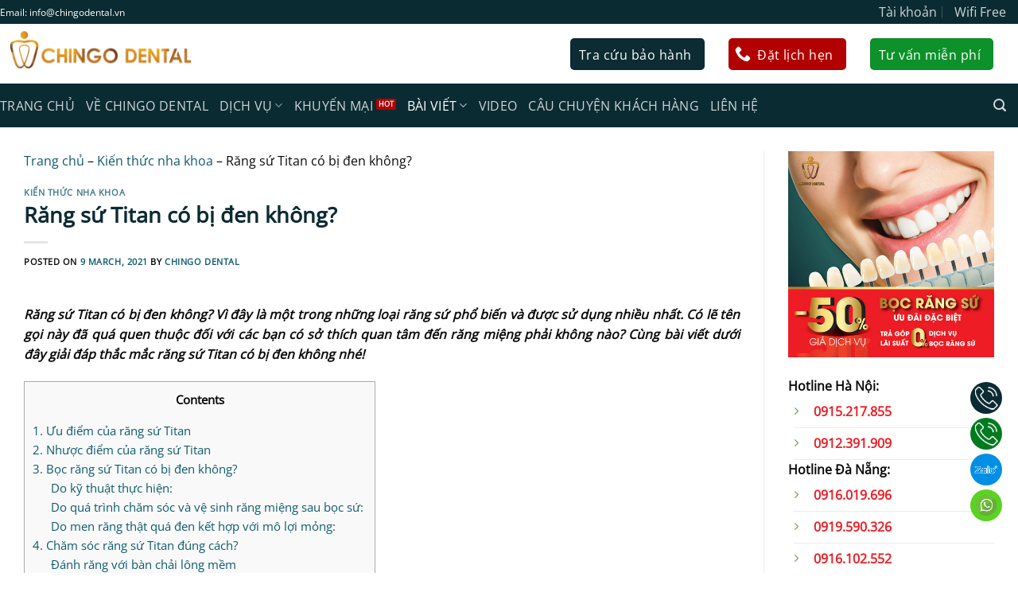

--- FILE ---
content_type: text/html; charset=UTF-8
request_url: https://chingodental.vn/rang-su-titan-co-bi-den-khong/
body_size: 41087
content:
<!DOCTYPE html>
<!--[if IE 9 ]> <html lang="en-US" prefix="og: https://ogp.me/ns#" class="ie9 loading-site no-js bg-fill"> <![endif]-->
<!--[if IE 8 ]> <html lang="en-US" prefix="og: https://ogp.me/ns#" class="ie8 loading-site no-js bg-fill"> <![endif]-->
<!--[if (gte IE 9)|!(IE)]><!--><html lang="en-US" prefix="og: https://ogp.me/ns#" class="loading-site no-js bg-fill"> <!--<![endif]-->
<head>
	<meta charset="UTF-8" />
	<link rel="profile" href="https://gmpg.org/xfn/11" />
	

	<script>(function(html){html.className = html.className.replace(/\bno-js\b/,'js')})(document.documentElement);</script>
	<style>img:is([sizes="auto" i], [sizes^="auto," i]) { contain-intrinsic-size: 3000px 1500px }</style>
	<meta name="viewport" content="width=device-width, initial-scale=1, maximum-scale=1" />
<!-- Search Engine Optimization by Rank Math PRO - https://rankmath.com/ -->
<title>Răng sứ Titan có bị đen không? - Nha Khoa Quốc Tế Chingo Dental</title>
<meta name="description" content="Răng sứ Titan là một trong những loại răng sứ phổ biến và được sử dụng nhiều nhất. Vậy răng sứ titan có bị đen không?"/>
<meta name="robots" content="follow, index, max-snippet:-1, max-video-preview:-1, max-image-preview:large"/>
<link rel="canonical" href="https://chingodental.vn/rang-su-titan-co-bi-den-khong/" />
<meta property="og:locale" content="en_US" />
<meta property="og:type" content="article" />
<meta property="og:title" content="Răng sứ Titan có bị đen không? - Nha Khoa Quốc Tế Chingo Dental" />
<meta property="og:description" content="Răng sứ Titan là một trong những loại răng sứ phổ biến và được sử dụng nhiều nhất. Vậy răng sứ titan có bị đen không?" />
<meta property="og:url" content="https://chingodental.vn/rang-su-titan-co-bi-den-khong/" />
<meta property="og:site_name" content="Nha Khoa Quốc Tế Chingo Dental" />
<meta property="article:publisher" content="https://www.facebook.com/chingodental" />
<meta property="article:author" content="https://www.facebook.com/chingodental" />
<meta property="article:section" content="Kiến thức nha khoa" />
<meta property="og:updated_time" content="2025-06-05T08:41:48+00:00" />
<meta property="og:image" content="https://chingodental.vn/wp-content/uploads/2021/03/rang-su-titan-co-bi-den-khong-chingo-dental.jpg" />
<meta property="og:image:secure_url" content="https://chingodental.vn/wp-content/uploads/2021/03/rang-su-titan-co-bi-den-khong-chingo-dental.jpg" />
<meta property="og:image:width" content="900" />
<meta property="og:image:height" content="900" />
<meta property="og:image:alt" content="Rang Su Titan Co Bi Den Khong Chingo Dental" />
<meta property="og:image:type" content="image/jpeg" />
<meta property="article:published_time" content="2021-03-09T08:20:59+00:00" />
<meta property="article:modified_time" content="2025-06-05T08:41:48+00:00" />
<meta name="twitter:card" content="summary_large_image" />
<meta name="twitter:title" content="Răng sứ Titan có bị đen không? - Nha Khoa Quốc Tế Chingo Dental" />
<meta name="twitter:description" content="Răng sứ Titan là một trong những loại răng sứ phổ biến và được sử dụng nhiều nhất. Vậy răng sứ titan có bị đen không?" />
<meta name="twitter:creator" content="@chingoint" />
<meta name="twitter:image" content="https://chingodental.vn/wp-content/uploads/2021/03/rang-su-titan-co-bi-den-khong-chingo-dental.jpg" />
<meta name="twitter:label1" content="Written by" />
<meta name="twitter:data1" content="CHINGO DENTAL" />
<meta name="twitter:label2" content="Time to read" />
<meta name="twitter:data2" content="6 minutes" />
<script type="application/ld+json" class="rank-math-schema-pro">{"@context":"https://schema.org","@graph":[{"@type":"Organization","@id":"https://chingodental.vn/#organization","name":"CHINGO DENTAL","sameAs":["https://www.facebook.com/chingodental"]},{"@type":"WebSite","@id":"https://chingodental.vn/#website","url":"https://chingodental.vn","name":"Nha Khoa Qu\u1ed1c T\u1ebf Chingo Dental","publisher":{"@id":"https://chingodental.vn/#organization"},"inLanguage":"en-US"},{"@type":"ImageObject","@id":"https://chingodental.vn/wp-content/uploads/2021/03/rang-su-titan-co-bi-den-khong-chingo-dental.jpg","url":"https://chingodental.vn/wp-content/uploads/2021/03/rang-su-titan-co-bi-den-khong-chingo-dental.jpg","width":"900","height":"900","caption":"Rang Su Titan Co Bi Den Khong Chingo Dental","inLanguage":"en-US"},{"@type":"BreadcrumbList","@id":"https://chingodental.vn/rang-su-titan-co-bi-den-khong/#breadcrumb","itemListElement":[{"@type":"ListItem","position":"1","item":{"@id":"https://chingodental.vn","name":"Trang ch\u1ee7"}},{"@type":"ListItem","position":"2","item":{"@id":"https://chingodental.vn/kien-thuc-nha-khoa/","name":"Ki\u1ebfn th\u1ee9c nha khoa"}},{"@type":"ListItem","position":"3","item":{"@id":"https://chingodental.vn/rang-su-titan-co-bi-den-khong/","name":"R\u0103ng s\u1ee9 Titan c\u00f3 b\u1ecb \u0111en kh\u00f4ng?"}}]},{"@type":"WebPage","@id":"https://chingodental.vn/rang-su-titan-co-bi-den-khong/#webpage","url":"https://chingodental.vn/rang-su-titan-co-bi-den-khong/","name":"R\u0103ng s\u1ee9 Titan c\u00f3 b\u1ecb \u0111en kh\u00f4ng? - Nha Khoa Qu\u1ed1c T\u1ebf Chingo Dental","datePublished":"2021-03-09T08:20:59+00:00","dateModified":"2025-06-05T08:41:48+00:00","isPartOf":{"@id":"https://chingodental.vn/#website"},"primaryImageOfPage":{"@id":"https://chingodental.vn/wp-content/uploads/2021/03/rang-su-titan-co-bi-den-khong-chingo-dental.jpg"},"inLanguage":"en-US","breadcrumb":{"@id":"https://chingodental.vn/rang-su-titan-co-bi-den-khong/#breadcrumb"}},{"@type":"Person","@id":"https://chingodental.vn/author/chingodental/","name":"CHINGO DENTAL","url":"https://chingodental.vn/author/chingodental/","image":{"@type":"ImageObject","@id":"https://secure.gravatar.com/avatar/957d3d7f66339a8824cd641c76a079474ad1c4ec5b178a5abc4fbaf8d25b4d75?s=96&amp;d=mm&amp;r=g","url":"https://secure.gravatar.com/avatar/957d3d7f66339a8824cd641c76a079474ad1c4ec5b178a5abc4fbaf8d25b4d75?s=96&amp;d=mm&amp;r=g","caption":"CHINGO DENTAL","inLanguage":"en-US"},"sameAs":["https://chingodental.vn","https://www.facebook.com/chingodental","https://twitter.com/chingoint"],"worksFor":{"@id":"https://chingodental.vn/#organization"}},{"@type":"BlogPosting","headline":"R\u0103ng s\u1ee9 Titan c\u00f3 b\u1ecb \u0111en kh\u00f4ng? - Nha Khoa Qu\u1ed1c T\u1ebf Chingo Dental","keywords":"r\u0103ng s\u1ee9 Titan c\u00f3 b\u1ecb \u0111en kh\u00f4ng","datePublished":"2021-03-09T08:20:59+00:00","dateModified":"2025-06-05T08:41:48+00:00","articleSection":"Ki\u1ebfn th\u1ee9c nha khoa","author":{"@id":"https://chingodental.vn/author/chingodental/","name":"CHINGO DENTAL"},"publisher":{"@id":"https://chingodental.vn/#organization"},"description":"R\u0103ng s\u1ee9 Titan l\u00e0 m\u1ed9t trong nh\u1eefng lo\u1ea1i r\u0103ng s\u1ee9 ph\u1ed5 bi\u1ebfn v\u00e0 \u0111\u01b0\u1ee3c s\u1eed d\u1ee5ng nhi\u1ec1u nh\u1ea5t. V\u1eady r\u0103ng s\u1ee9 titan c\u00f3 b\u1ecb \u0111en kh\u00f4ng?","name":"R\u0103ng s\u1ee9 Titan c\u00f3 b\u1ecb \u0111en kh\u00f4ng? - Nha Khoa Qu\u1ed1c T\u1ebf Chingo Dental","@id":"https://chingodental.vn/rang-su-titan-co-bi-den-khong/#richSnippet","isPartOf":{"@id":"https://chingodental.vn/rang-su-titan-co-bi-den-khong/#webpage"},"image":{"@id":"https://chingodental.vn/wp-content/uploads/2021/03/rang-su-titan-co-bi-den-khong-chingo-dental.jpg"},"inLanguage":"en-US","mainEntityOfPage":{"@id":"https://chingodental.vn/rang-su-titan-co-bi-den-khong/#webpage"}}]}</script>
<!-- /Rank Math WordPress SEO plugin -->

<script type='application/javascript'  id='pys-version-script'>console.log('PixelYourSite Free version 11.1.5');</script>
<link rel='dns-prefetch' href='//cdn.jsdelivr.net' />
<link rel="alternate" type="application/rss+xml" title="Nha Khoa Quốc Tế Chingo Dental &raquo; Feed" href="https://chingodental.vn/feed/" />
<link rel="alternate" type="application/rss+xml" title="Nha Khoa Quốc Tế Chingo Dental &raquo; Comments Feed" href="https://chingodental.vn/comments/feed/" />
<script type="text/javascript" id="wpp-js" src="https://chingodental.vn/wp-content/plugins/wordpress-popular-posts/assets/js/wpp.min.js?ver=7.3.6" data-sampling="0" data-sampling-rate="100" data-api-url="https://chingodental.vn/wp-json/wordpress-popular-posts" data-post-id="3150" data-token="28930edff2" data-lang="0" data-debug="0"></script>
<link rel="alternate" type="application/rss+xml" title="Nha Khoa Quốc Tế Chingo Dental &raquo; Răng sứ Titan có bị đen không? Comments Feed" href="https://chingodental.vn/rang-su-titan-co-bi-den-khong/feed/" />
<link rel="prefetch" href="https://chingodental.vn/wp-content/themes/flatsome/assets/js/chunk.countup.fe2c1016.js" />
<link rel="prefetch" href="https://chingodental.vn/wp-content/themes/flatsome/assets/js/chunk.sticky-sidebar.a58a6557.js" />
<link rel="prefetch" href="https://chingodental.vn/wp-content/themes/flatsome/assets/js/chunk.tooltips.29144c1c.js" />
<link rel="prefetch" href="https://chingodental.vn/wp-content/themes/flatsome/assets/js/chunk.vendors-popups.947eca5c.js" />
<link rel="prefetch" href="https://chingodental.vn/wp-content/themes/flatsome/assets/js/chunk.vendors-slider.f0d2cbc9.js" />
<style id='classic-theme-styles-inline-css' type='text/css'>
/*! This file is auto-generated */
.wp-block-button__link{color:#fff;background-color:#32373c;border-radius:9999px;box-shadow:none;text-decoration:none;padding:calc(.667em + 2px) calc(1.333em + 2px);font-size:1.125em}.wp-block-file__button{background:#32373c;color:#fff;text-decoration:none}
</style>
<link data-minify="1" rel='stylesheet' id='jquery-ui-css' href='https://chingodental.vn/wp-content/cache/min/1/wp-content/plugins/devvn-baohanh-rang/css/jquery-ui.css?ver=1768293903' type='text/css' media='all' />
<link data-minify="1" rel='stylesheet' id='devvn-tooth-style-css' href='https://chingodental.vn/wp-content/cache/min/1/wp-content/plugins/devvn-baohanh-rang/css/tooth-css.css?ver=1768293903' type='text/css' media='all' />
<link rel='stylesheet' id='toc-screen-css' href='https://chingodental.vn/wp-content/plugins/table-of-contents-plus/screen.min.css?ver=2411.1' type='text/css' media='all' />
<link rel='stylesheet' id='crp-style-rounded-thumbs-css' href='https://chingodental.vn/wp-content/plugins/contextual-related-posts/css/rounded-thumbs.min.css?ver=4.1.0' type='text/css' media='all' />
<style id='crp-style-rounded-thumbs-inline-css' type='text/css'>

			.crp_related.crp-rounded-thumbs a {
				width: 150px;
                height: 150px;
				text-decoration: none;
			}
			.crp_related.crp-rounded-thumbs img {
				max-width: 150px;
				margin: auto;
			}
			.crp_related.crp-rounded-thumbs .crp_title {
				width: 100%;
			}
			
</style>
<link data-minify="1" rel='stylesheet' id='wordpress-popular-posts-css-css' href='https://chingodental.vn/wp-content/cache/min/1/wp-content/plugins/wordpress-popular-posts/assets/css/wpp.css?ver=1768293903' type='text/css' media='all' />
<link data-minify="1" rel='stylesheet' id='tablepress-default-css' href='https://chingodental.vn/wp-content/cache/min/1/wp-content/plugins/tablepress/css/build/default.css?ver=1768293903' type='text/css' media='all' />
<link data-minify="1" rel='stylesheet' id='flatsome-main-css' href='https://chingodental.vn/wp-content/cache/min/1/wp-content/themes/flatsome/assets/css/flatsome.css?ver=1768293903' type='text/css' media='all' />
<style id='flatsome-main-inline-css' type='text/css'>
@font-face{font-family:"fl-icons";font-display:swap;src:url(https://chingodental.vn/wp-content/themes/flatsome/assets/css/icons/fl-icons.eot?v=3.15.5);src:url(https://chingodental.vn/wp-content/themes/flatsome/assets/css/icons/fl-icons.eot#iefix?v=3.15.5) format("embedded-opentype"),
url(https://chingodental.vn/wp-content/themes/flatsome/assets/css/icons/fl-icons.woff2?v=3.15.5) format("woff2"),
url(https://chingodental.vn/wp-content/themes/flatsome/assets/css/icons/fl-icons.ttf?v=3.15.5) format("truetype"),
url(https://chingodental.vn/wp-content/themes/flatsome/assets/css/icons/fl-icons.woff?v=3.15.5) format("woff"),
url(https://chingodental.vn/wp-content/themes/flatsome/assets/css/icons/fl-icons.svg?v=3.15.5#fl-icons) format("svg");}
</style>
<link data-minify="1" rel='stylesheet' id='flatsome-style-css' href='https://chingodental.vn/wp-content/cache/min/1/wp-content/cache/asset-cleanup/css/item/flatsome-child__style-css-v55d58e2586885352fd152da3bb77b15420e47bd4.css?ver=1768293903' type='text/css' media='all' />
<script type="text/javascript" id="jquery-core-js-extra">
/* <![CDATA[ */
var pysFacebookRest = {"restApiUrl":"https:\/\/chingodental.vn\/wp-json\/pys-facebook\/v1\/event","debug":""};
/* ]]> */
</script>
<script type="text/javascript" src="https://chingodental.vn/wp-includes/js/jquery/jquery.min.js?ver=3.7.1" id="jquery-core-js" data-rocket-defer defer></script>
<script type="text/javascript" src="https://chingodental.vn/wp-includes/js/jquery/jquery-migrate.min.js?ver=3.4.1" id="jquery-migrate-js" data-rocket-defer defer></script>
<script type="text/javascript" src="https://chingodental.vn/wp-content/plugins/pixelyoursite/dist/scripts/jquery.bind-first-0.2.3.min.js?ver=0.2.3" id="jquery-bind-first-js" data-rocket-defer defer></script>
<script type="text/javascript" src="https://chingodental.vn/wp-content/plugins/pixelyoursite/dist/scripts/js.cookie-2.1.3.min.js?ver=2.1.3" id="js-cookie-pys-js" data-rocket-defer defer></script>
<script type="text/javascript" src="https://chingodental.vn/wp-content/plugins/pixelyoursite/dist/scripts/tld.min.js?ver=2.3.1" id="js-tld-js" data-rocket-defer defer></script>
<script type="text/javascript" id="pys-js-extra">
/* <![CDATA[ */
var pysOptions = {"staticEvents":{"facebook":{"init_event":[{"delay":0,"type":"static","ajaxFire":false,"name":"PageView","pixelIds":["1452571872694327"],"eventID":"0b8824b6-1bb9-4e5a-93a3-4ad329d785f0","params":{"post_category":"Ki\u1ebfn th\u1ee9c nha khoa","page_title":"R\u0103ng s\u1ee9 Titan c\u00f3 b\u1ecb \u0111en kh\u00f4ng?","post_type":"post","post_id":3150,"plugin":"PixelYourSite","user_role":"guest","event_url":"chingodental.vn\/rang-su-titan-co-bi-den-khong\/"},"e_id":"init_event","ids":[],"hasTimeWindow":false,"timeWindow":0,"woo_order":"","edd_order":""}]}},"dynamicEvents":{"automatic_event_form":{"facebook":{"delay":0,"type":"dyn","name":"Form","pixelIds":["1452571872694327"],"eventID":"c014ca09-5cc8-4dee-870f-e6316590fa24","params":{"page_title":"R\u0103ng s\u1ee9 Titan c\u00f3 b\u1ecb \u0111en kh\u00f4ng?","post_type":"post","post_id":3150,"plugin":"PixelYourSite","user_role":"guest","event_url":"chingodental.vn\/rang-su-titan-co-bi-den-khong\/"},"e_id":"automatic_event_form","ids":[],"hasTimeWindow":false,"timeWindow":0,"woo_order":"","edd_order":""}},"automatic_event_download":{"facebook":{"delay":0,"type":"dyn","name":"Download","extensions":[""],"pixelIds":["1452571872694327"],"eventID":"f95e4ab6-8d9c-4030-81b3-d45e8e0ec6fd","params":{"page_title":"R\u0103ng s\u1ee9 Titan c\u00f3 b\u1ecb \u0111en kh\u00f4ng?","post_type":"post","post_id":3150,"plugin":"PixelYourSite","user_role":"guest","event_url":"chingodental.vn\/rang-su-titan-co-bi-den-khong\/"},"e_id":"automatic_event_download","ids":[],"hasTimeWindow":false,"timeWindow":0,"woo_order":"","edd_order":""}},"automatic_event_comment":{"facebook":{"delay":0,"type":"dyn","name":"Comment","pixelIds":["1452571872694327"],"eventID":"9689cc86-8d82-457e-9efb-5c3546395711","params":{"page_title":"R\u0103ng s\u1ee9 Titan c\u00f3 b\u1ecb \u0111en kh\u00f4ng?","post_type":"post","post_id":3150,"plugin":"PixelYourSite","user_role":"guest","event_url":"chingodental.vn\/rang-su-titan-co-bi-den-khong\/"},"e_id":"automatic_event_comment","ids":[],"hasTimeWindow":false,"timeWindow":0,"woo_order":"","edd_order":""}},"automatic_event_scroll":{"facebook":{"delay":0,"type":"dyn","name":"PageScroll","scroll_percent":0,"pixelIds":["1452571872694327"],"eventID":"44bf9649-7ba0-483d-8fb3-e797ab86c7d6","params":{"page_title":"R\u0103ng s\u1ee9 Titan c\u00f3 b\u1ecb \u0111en kh\u00f4ng?","post_type":"post","post_id":3150,"plugin":"PixelYourSite","user_role":"guest","event_url":"chingodental.vn\/rang-su-titan-co-bi-den-khong\/"},"e_id":"automatic_event_scroll","ids":[],"hasTimeWindow":false,"timeWindow":0,"woo_order":"","edd_order":""}},"automatic_event_time_on_page":{"facebook":{"delay":0,"type":"dyn","name":"TimeOnPage","time_on_page":0,"pixelIds":["1452571872694327"],"eventID":"6e935384-fcd6-4087-a9a5-911290cf9a12","params":{"page_title":"R\u0103ng s\u1ee9 Titan c\u00f3 b\u1ecb \u0111en kh\u00f4ng?","post_type":"post","post_id":3150,"plugin":"PixelYourSite","user_role":"guest","event_url":"chingodental.vn\/rang-su-titan-co-bi-den-khong\/"},"e_id":"automatic_event_time_on_page","ids":[],"hasTimeWindow":false,"timeWindow":0,"woo_order":"","edd_order":""}}},"triggerEvents":[],"triggerEventTypes":[],"facebook":{"pixelIds":["1452571872694327"],"advancedMatching":[],"advancedMatchingEnabled":true,"removeMetadata":true,"wooVariableAsSimple":false,"serverApiEnabled":true,"wooCRSendFromServer":false,"send_external_id":null,"enabled_medical":false,"do_not_track_medical_param":["event_url","post_title","page_title","landing_page","content_name","categories","category_name","tags"],"meta_ldu":false},"debug":"","siteUrl":"https:\/\/chingodental.vn","ajaxUrl":"https:\/\/chingodental.vn\/wp-admin\/admin-ajax.php","ajax_event":"5392fa49b9","enable_remove_download_url_param":"1","cookie_duration":"7","last_visit_duration":"60","enable_success_send_form":"","ajaxForServerEvent":"1","ajaxForServerStaticEvent":"1","useSendBeacon":"1","send_external_id":"1","external_id_expire":"180","track_cookie_for_subdomains":"1","google_consent_mode":"1","gdpr":{"ajax_enabled":false,"all_disabled_by_api":false,"facebook_disabled_by_api":false,"analytics_disabled_by_api":false,"google_ads_disabled_by_api":false,"pinterest_disabled_by_api":false,"bing_disabled_by_api":false,"reddit_disabled_by_api":false,"externalID_disabled_by_api":false,"facebook_prior_consent_enabled":true,"analytics_prior_consent_enabled":true,"google_ads_prior_consent_enabled":null,"pinterest_prior_consent_enabled":true,"bing_prior_consent_enabled":true,"cookiebot_integration_enabled":false,"cookiebot_facebook_consent_category":"marketing","cookiebot_analytics_consent_category":"statistics","cookiebot_tiktok_consent_category":"marketing","cookiebot_google_ads_consent_category":"marketing","cookiebot_pinterest_consent_category":"marketing","cookiebot_bing_consent_category":"marketing","consent_magic_integration_enabled":false,"real_cookie_banner_integration_enabled":false,"cookie_notice_integration_enabled":false,"cookie_law_info_integration_enabled":false,"analytics_storage":{"enabled":true,"value":"granted","filter":false},"ad_storage":{"enabled":true,"value":"granted","filter":false},"ad_user_data":{"enabled":true,"value":"granted","filter":false},"ad_personalization":{"enabled":true,"value":"granted","filter":false}},"cookie":{"disabled_all_cookie":false,"disabled_start_session_cookie":false,"disabled_advanced_form_data_cookie":false,"disabled_landing_page_cookie":false,"disabled_first_visit_cookie":false,"disabled_trafficsource_cookie":false,"disabled_utmTerms_cookie":false,"disabled_utmId_cookie":false},"tracking_analytics":{"TrafficSource":"direct","TrafficLanding":"undefined","TrafficUtms":[],"TrafficUtmsId":[]},"GATags":{"ga_datalayer_type":"default","ga_datalayer_name":"dataLayerPYS"},"woo":{"enabled":false},"edd":{"enabled":false},"cache_bypass":"1768740985"};
/* ]]> */
</script>
<script data-minify="1" type="text/javascript" src="https://chingodental.vn/wp-content/cache/min/1/wp-content/plugins/pixelyoursite/dist/scripts/public.js?ver=1768293904" id="pys-js" data-rocket-defer defer></script>
<link rel="https://api.w.org/" href="https://chingodental.vn/wp-json/" /><link rel="alternate" title="JSON" type="application/json" href="https://chingodental.vn/wp-json/wp/v2/posts/3150" /><link rel='shortlink' href='https://chingodental.vn/?p=3150' />
<link rel="alternate" title="oEmbed (JSON)" type="application/json+oembed" href="https://chingodental.vn/wp-json/oembed/1.0/embed?url=https%3A%2F%2Fchingodental.vn%2Frang-su-titan-co-bi-den-khong%2F" />
<link rel="alternate" title="oEmbed (XML)" type="text/xml+oembed" href="https://chingodental.vn/wp-json/oembed/1.0/embed?url=https%3A%2F%2Fchingodental.vn%2Frang-su-titan-co-bi-den-khong%2F&#038;format=xml" />
            <style id="wpp-loading-animation-styles">@-webkit-keyframes bgslide{from{background-position-x:0}to{background-position-x:-200%}}@keyframes bgslide{from{background-position-x:0}to{background-position-x:-200%}}.wpp-widget-block-placeholder,.wpp-shortcode-placeholder{margin:0 auto;width:60px;height:3px;background:#dd3737;background:linear-gradient(90deg,#dd3737 0%,#571313 10%,#dd3737 100%);background-size:200% auto;border-radius:3px;-webkit-animation:bgslide 1s infinite linear;animation:bgslide 1s infinite linear}</style>
            <!--[if IE]><link rel="stylesheet" type="text/css" href="https://chingodental.vn/wp-content/themes/flatsome/assets/css/ie-fallback.css"><script src="//cdnjs.cloudflare.com/ajax/libs/html5shiv/3.6.1/html5shiv.js"></script><script>var head = document.getElementsByTagName('head')[0],style = document.createElement('style');style.type = 'text/css';style.styleSheet.cssText = ':before,:after{content:none !important';head.appendChild(style);setTimeout(function(){head.removeChild(style);}, 0);</script><script src="https://chingodental.vn/wp-content/themes/flatsome/assets/libs/ie-flexibility.js"></script><![endif]--><meta name='dmca-site-verification' content='UFh0SmlBUEVqNG1NTFVIYjlvTU1iQT090' />
<meta name="google-site-verification" content="VAAvNaLQ5FDkMeUtYdTuvXQZ7qR-r-L9piWOxskKbhA" />
<meta name="keywords" content="Nha Khoa Quốc Tế Chingo Dental, Nha Khoa Thẩm Mỹ Chingo Dental, Nha khoa Hà Nội, Nha Khoa Đà Nẵng, Bọc răng sứ, Dán răng sứ, Cắm trụ Implant, Niềng răng, Chăm sóc răng, Máy tăm nước" />
<!-- Google tag (gtag.js) -->
<script async src="https://www.googletagmanager.com/gtag/js?id=AW-497092873">
</script>
<script>
  window.dataLayer = window.dataLayer || [];
  function gtag(){dataLayer.push(arguments);}
  gtag('js', new Date());

  gtag('config', 'AW-497092873');
</script>

<meta name="facebook-domain-verification" content="r9dgvkcqzkvjhi954gqjrtlip714dz" />
<!-- Google Tag Manager -->
<script>(function(w,d,s,l,i){w[l]=w[l]||[];w[l].push({'gtm.start':
new Date().getTime(),event:'gtm.js'});var f=d.getElementsByTagName(s)[0],
j=d.createElement(s),dl=l!='dataLayer'?'&l='+l:'';j.async=true;j.src=
'https://www.googletagmanager.com/gtm.js?id='+i+dl;f.parentNode.insertBefore(j,f);
})(window,document,'script','dataLayer','GTM-5J5FFBM');</script>
<!-- End Google Tag Manager -->
<link rel="preload" href="/wp-content/themes/flatsome-child/fonts/OpenSans-Regular.woff2" as="font" type="font/woff2" crossorigin="anonymous">
<script>
(function(){
    function setCookie(name, value, days){
        var d = new Date();
        d.setTime(d.getTime() + (days*24*60*60*1000));
        document.cookie = name + "=" + value + ";expires="+ d.toUTCString() + ";path=/";
    }

    function getCookie(name){
        var match = document.cookie.match(new RegExp('(^| )' + name + '=([^;]+)'));
        return match ? match[2] : null;
    }

    // Ghi landing page lần đầu
    if (!getCookie("first_page")){
        setCookie("first_page", window.location.pathname, 365);
        setCookie("first_source", new URL(document.referrer).hostname || "(direct)", 365);
        setCookie("first_medium", document.referrer ? "referral" : "direct", 365);
    }
})();</script><link rel="icon" href="https://chingodental.vn/wp-content/uploads/2020/10/cropped-Logo-chingo-dental-long-form-3-32x32.png" sizes="32x32" />
<link rel="icon" href="https://chingodental.vn/wp-content/uploads/2020/10/cropped-Logo-chingo-dental-long-form-3-192x192.png" sizes="192x192" />
<link rel="apple-touch-icon" href="https://chingodental.vn/wp-content/uploads/2020/10/cropped-Logo-chingo-dental-long-form-3-180x180.png" />
<meta name="msapplication-TileImage" content="https://chingodental.vn/wp-content/uploads/2020/10/cropped-Logo-chingo-dental-long-form-3-270x270.png" />
<style id="custom-css" type="text/css">:root {--primary-color: #0c2b33;}.container-width, .full-width .ubermenu-nav, .container, .row{max-width: 1370px}.row.row-collapse{max-width: 1340px}.row.row-small{max-width: 1362.5px}.row.row-large{max-width: 1400px}.header-main{height: 75px}#logo img{max-height: 75px}#logo{width:250px;}.header-bottom{min-height: 55px}.header-top{min-height: 30px}.transparent .header-main{height: 265px}.transparent #logo img{max-height: 265px}.has-transparent + .page-title:first-of-type,.has-transparent + #main > .page-title,.has-transparent + #main > div > .page-title,.has-transparent + #main .page-header-wrapper:first-of-type .page-title{padding-top: 345px;}.header.show-on-scroll,.stuck .header-main{height:70px!important}.stuck #logo img{max-height: 70px!important}.header-bg-color {background-color: #ffffff}.header-bottom {background-color: #0b2b33}.top-bar-nav > li > a{line-height: 16px }.header-main .nav > li > a{line-height: 18px }.stuck .header-main .nav > li > a{line-height: 50px }.header-bottom-nav > li > a{line-height: 16px }@media (max-width: 549px) {.header-main{height: 70px}#logo img{max-height: 70px}}.main-menu-overlay{background-color: #0c2b33}.nav-dropdown{border-radius:15px}.nav-dropdown{font-size:100%}.header-top{background-color:#0b2b33!important;}/* Color */.accordion-title.active, .has-icon-bg .icon .icon-inner,.logo a, .primary.is-underline, .primary.is-link, .badge-outline .badge-inner, .nav-outline > li.active> a,.nav-outline >li.active > a, .cart-icon strong,[data-color='primary'], .is-outline.primary{color: #0c2b33;}/* Color !important */[data-text-color="primary"]{color: #0c2b33!important;}/* Background Color */[data-text-bg="primary"]{background-color: #0c2b33;}/* Background */.scroll-to-bullets a,.featured-title, .label-new.menu-item > a:after, .nav-pagination > li > .current,.nav-pagination > li > span:hover,.nav-pagination > li > a:hover,.has-hover:hover .badge-outline .badge-inner,button[type="submit"], .button.wc-forward:not(.checkout):not(.checkout-button), .button.submit-button, .button.primary:not(.is-outline),.featured-table .title,.is-outline:hover, .has-icon:hover .icon-label,.nav-dropdown-bold .nav-column li > a:hover, .nav-dropdown.nav-dropdown-bold > li > a:hover, .nav-dropdown-bold.dark .nav-column li > a:hover, .nav-dropdown.nav-dropdown-bold.dark > li > a:hover, .header-vertical-menu__opener ,.is-outline:hover, .tagcloud a:hover,.grid-tools a, input[type='submit']:not(.is-form), .box-badge:hover .box-text, input.button.alt,.nav-box > li > a:hover,.nav-box > li.active > a,.nav-pills > li.active > a ,.current-dropdown .cart-icon strong, .cart-icon:hover strong, .nav-line-bottom > li > a:before, .nav-line-grow > li > a:before, .nav-line > li > a:before,.banner, .header-top, .slider-nav-circle .flickity-prev-next-button:hover svg, .slider-nav-circle .flickity-prev-next-button:hover .arrow, .primary.is-outline:hover, .button.primary:not(.is-outline), input[type='submit'].primary, input[type='submit'].primary, input[type='reset'].button, input[type='button'].primary, .badge-inner{background-color: #0c2b33;}/* Border */.nav-vertical.nav-tabs > li.active > a,.scroll-to-bullets a.active,.nav-pagination > li > .current,.nav-pagination > li > span:hover,.nav-pagination > li > a:hover,.has-hover:hover .badge-outline .badge-inner,.accordion-title.active,.featured-table,.is-outline:hover, .tagcloud a:hover,blockquote, .has-border, .cart-icon strong:after,.cart-icon strong,.blockUI:before, .processing:before,.loading-spin, .slider-nav-circle .flickity-prev-next-button:hover svg, .slider-nav-circle .flickity-prev-next-button:hover .arrow, .primary.is-outline:hover{border-color: #0c2b33}.nav-tabs > li.active > a{border-top-color: #0c2b33}.widget_shopping_cart_content .blockUI.blockOverlay:before { border-left-color: #0c2b33 }.woocommerce-checkout-review-order .blockUI.blockOverlay:before { border-left-color: #0c2b33 }/* Fill */.slider .flickity-prev-next-button:hover svg,.slider .flickity-prev-next-button:hover .arrow{fill: #0c2b33;}/* Background Color */[data-icon-label]:after, .secondary.is-underline:hover,.secondary.is-outline:hover,.icon-label,.button.secondary:not(.is-outline),.button.alt:not(.is-outline), .badge-inner.on-sale, .button.checkout, .single_add_to_cart_button, .current .breadcrumb-step{ background-color:#fdcb85; }[data-text-bg="secondary"]{background-color: #fdcb85;}/* Color */.secondary.is-underline,.secondary.is-link, .secondary.is-outline,.stars a.active, .star-rating:before, .woocommerce-page .star-rating:before,.star-rating span:before, .color-secondary{color: #fdcb85}/* Color !important */[data-text-color="secondary"]{color: #fdcb85!important;}/* Border */.secondary.is-outline:hover{border-color:#fdcb85}.success.is-underline:hover,.success.is-outline:hover,.success{background-color: #209e0a}.success-color, .success.is-link, .success.is-outline{color: #209e0a;}.success-border{border-color: #209e0a!important;}/* Color !important */[data-text-color="success"]{color: #209e0a!important;}/* Background Color */[data-text-bg="success"]{background-color: #209e0a;}body{font-size: 100%;}@media screen and (max-width: 549px){body{font-size: 110%;}}body{font-family:"Open Sans", sans-serif}body{font-weight: 0}body{color: #0a0a0a}.nav > li > a {font-family:"Open Sans", sans-serif;}.mobile-sidebar-levels-2 .nav > li > ul > li > a {font-family:"Open Sans", sans-serif;}.nav > li > a {font-weight: 0;}.mobile-sidebar-levels-2 .nav > li > ul > li > a {font-weight: 0;}h1,h2,h3,h4,h5,h6,.heading-font, .off-canvas-center .nav-sidebar.nav-vertical > li > a{font-family: "Open Sans", sans-serif;}h1,h2,h3,h4,h5,h6,.heading-font,.banner h1,.banner h2{font-weight: 0;}h1,h2,h3,h4,h5,h6,.heading-font{color: #0c2b33;}.alt-font{font-family: "Open Sans", sans-serif;}.alt-font{font-weight: 0!important;}.header:not(.transparent) .header-nav-main.nav > li > a {color: #ffffff;}a{color: #0d5b6c;}a:hover{color: #0f688f;}.tagcloud a:hover{border-color: #0f688f;background-color: #0f688f;}.widget a{color: #0c2b33;}.widget a:hover{color: #09647b;}.widget .tagcloud a:hover{border-color: #09647b; background-color: #09647b;}.current .breadcrumb-step, [data-icon-label]:after, .button#place_order,.button.checkout,.checkout-button,.single_add_to_cart_button.button{background-color: #0c2b33!important }.badge-inner.on-sale{background-color: #dd3333}.footer-2{background-color: #0c2b33}.absolute-footer, html{background-color: #ffffff}button[name='update_cart'] { display: none; }/* Custom CSS */.chingodental-km { margin-bottom: 2px; margin-top: 2px; background: white; padding: 10px; border-radius: 0px; border: 1px solid #ef0b0b; font-size: 15px; width: 100%; }.chingodental-km .tieu-de { background: #ef0b0b; padding: 2px 20px; margin-top: -24px; font-size: 15px; font-weight: 500; color: #ffffff; display: block; max-width: 207px; border-radius: 99px; }.chingodental-km ul {margin-bottom: 4px;list-style-image: url(https://chingodental.vn/wp-content/uploads/2021/07/tick.png);}.label-new.menu-item > a:after{content:"New";}.label-hot.menu-item > a:after{content:"Hot";}.label-sale.menu-item > a:after{content:"Sale";}.label-popular.menu-item > a:after{content:"Popular";}</style>		<style type="text/css" id="wp-custom-css">
			body {
  font-family: 'Open Sans', Arial, sans-serif;
	font-display: swap;
}
@font-face{font-family:"fl-icons";src:url("/wp-content/themes/flatsome/assets/css/icons/fl-icons.woff2") format("woff2"),
url("/wp-content/themes/flatsome/assets/css/icons/fl-icons.woff") format("woff");font-weight:normal;font-style:normal;font-display:swap;}
.nav > li > a {
    font-weight: 500;
	font-size: 1em;
}

#wrapper, #main {
	background-color: transparent !important;
	/*background-image: url("https://chingodental.vn/wp-content/uploads/2022/03/chingodental-bg.jpg") !important;*/
background-attachment: fixed;
}

#logo img {
	padding-bottom: 10px;}

.thrv_wrapper {padding:0px;}

.col, .gallery-item, .columns {
	padding-bottom: 0px !important;
}

.wpcf7 .wpcf7-form-control-wrap {
   /* width: 50%;*/
    display: block;
    float: left;
}

/*pre, blockquote, form, figure, dl, p, ul, ol {
    margin-bottom: 0px !important;
}*/
pre, blockquote, form, figure, dl, ul, ol {
    margin-bottom: 0px !important;
}

.button, button, input[type='submit'], input[type='reset'], input[type='button'] {
	text-transform: none !important;
	font-weight: 300;
	border-radius: 10px;
}

.nav-dropdown {
    border-radius: 0px !important;
	border-color: #fff !important;
	border-width: 0px !important;
}

.ux-menu-link__icon+.ux-menu-link__text {
    font-size: 1em !important;
}

.box-shadow, .row-box-shadow-2 .col-inner, .row-box-shadow-2-hover .col-inner:hover, .box-shadow-2, .box-shadow-2-hover:hover {
    -webkit-box-shadow: none !important;
    box-shadow: none !important;
}

.mfp-ajax-holder .mfp-content, .mfp-inline-holder .mfp-content {
    max-width: 945px;
    margin-top: 0px !important;
    margin-bottom: 0px !important;
}

.widget ul {
    /* margin: 0; */
    margin-left: 7px;
}

.wpp-list li::before {
    content: '→';
		position: absolute;
		left: 0;
	  display: block;
	  padding-top: 5px;
	 margin-left: 5px;
}

.nav-dropdown-bold .nav-column li>a, .nav-dropdown.nav-dropdown-bold>li>a {
 border-radius: 10px !important; 
}

.processing:before, .loading-spin.centered {
	display: none !important;
}

.off-canvas:not(.off-canvas-center) .nav-vertical li>a {
    padding-left: 20px;
    color: #0b2b33;
    font-weight: 600;
}

@media (min-width: 561px) {
    body .devvn_toolbar {
        left:auto;
        right: 20px;
        bottom: 60px
    }

    body .devvn_toolbar ul li a span {
        right: calc(100% + 10px);
        right: -webkit-calc(100% + 10px);
        right: -moz-calc(100% + 10px);
        left: auto
    }

    .devvn_toolbar ul li a span:after {
        left: 100%;
        right: 0;
        transform: rotate(180deg);
        -moz-transform: rotate(180deg);
        -webkit-transform: rotate(180deg)
    }
}

.product-small .box-image:hover::before{
-webkit-animation:shine .75s;animation:shine .75s
}
@-webkit-keyframes shine{
100%{left:125%}
}
@keyframes shine{
100%{left:125%}
}
.product-small .box-image::before{
position:absolute;
top:0;
left:-75%;
z-index:2;
display:block;
content:'';
width:50%;
height:100%;
background:-webkit-linear-gradient(left,rgba(255,255,255,0) 0,rgba(255,255,255,.3) 100%);
background:linear-gradient(to right,rgba(255,255,255,0) 0,rgba(255,255,255,.3) 100%);
-webkit-transform:skewX(-25deg);transform:skewX(-25deg)
}


.product-info .price {
    padding-bottom: 20px !important;
}

.single_add_to_cart_button{
width: 100%;
	height: 50px;
}

#wrapper, #main {
    background-color: #fff;
    position: inherit;
}

.text-center .quantity, .quantity {
	padding-bottom: 10px !important;
}

#billing_country_field {
  display: none;
}

.box-text h1, .box-text h2, .box-text h3, .box-text h4, .box-text h5, .box-text h6, .box-text a:not(.button) {
    font-weight: bold;
}

.ux-menu-link__icon + .ux-menu-link__text {
    font-size: 1em !important;
    color: #0b2b33;
}

.row-small > .flickity-viewport > .flickity-slider > .col, .row-small > .col {
        padding-top: 20px !important;
}

.uppercase, h6, th, span.widget-title {
    font-weight: 700;
}

.product-main {
    padding: 0px 0;
}

.content-row {
	background-color: #fff !important;
	padding: 20px;
}

.woocommerce-tabs{
	width: 1200px !important;
	background-color: #fff !important;
	padding: 20px;
}

.container{
	padding-left: 0px !important;
	/*width: 1200px !important;	*/
}

.category-page-row{
	background-color: #fff !important;
	padding-bottom: 20px !important;
}
.page-title-inner{
	background-color: #fff !important;
	padding-left: 20px !important;
}

.woocommerce-MyAccount-content {
	background-color: #fff !important;
}

.blog-wrapper{
	padding-top: 0px !important;
	padding-bottom: 0px !important;
}

.row-divided {
		background-color: #fff !important;
	padding-top: 30px !important;
		padding-bottom: 30px !important;
}

.product-page-sections{
	width: 1170px !important;	
}

.product-section
{
	background-color: #fff !important;
	padding: 20px;
}

.related-products-wrapper{
	width: 1170px !important;	
}

.text-left .button:not(.icon)>i {
	    margin-left: 1em;
}

table {
  
  border-collapse: collapse; /* giúp viền gọn, không bị kép */
  border: 1px solid #ccc; /* viền ngoài bảng */
}

table td,
table th {
  border: 1px solid #ccc; /* viền cho từng ô */
  padding: 8px; /* khoảng cách trong ô */
}

.breadcrumb-container {
	padding-top: 20px;
	
	padding-left: 50px;
  font-size: 16px;
  color: #555;
 
}
.breadcrumb-container a {
  color: #0073aa;
  text-decoration: none;
}
.breadcrumb-container a:hover {
  text-decoration: none;
}
/* Đặt ô input và nút submit cùng hàng */
.wpforms-form .inline-input,
.wpforms-form .inline-submit {
  display: inline-block;
  vertical-align: left;
}

/* Giới hạn chiều rộng ô input để nút nằm gọn bên phải */
.wpforms-form .inline-input {
  width: 70%; /* bạn chỉnh 60-80% tùy layout */
  margin-right: 10px;
}

.wpforms-form .inline-submit {
  width: auto;
}
		</style>
		<noscript><style id="rocket-lazyload-nojs-css">.rll-youtube-player, [data-lazy-src]{display:none !important;}</style></noscript><style id="wpforms-css-vars-root">
				:root {
					--wpforms-field-border-radius: 3px;
--wpforms-field-border-style: solid;
--wpforms-field-border-size: 1px;
--wpforms-field-background-color: #ffffff;
--wpforms-field-border-color: rgba( 0, 0, 0, 0.25 );
--wpforms-field-border-color-spare: rgba( 0, 0, 0, 0.25 );
--wpforms-field-text-color: rgba( 0, 0, 0, 0.7 );
--wpforms-field-menu-color: #ffffff;
--wpforms-label-color: rgba( 0, 0, 0, 0.85 );
--wpforms-label-sublabel-color: rgba( 0, 0, 0, 0.55 );
--wpforms-label-error-color: #d63637;
--wpforms-button-border-radius: 3px;
--wpforms-button-border-style: none;
--wpforms-button-border-size: 1px;
--wpforms-button-background-color: #066aab;
--wpforms-button-border-color: #066aab;
--wpforms-button-text-color: #ffffff;
--wpforms-page-break-color: #066aab;
--wpforms-background-image: none;
--wpforms-background-position: center center;
--wpforms-background-repeat: no-repeat;
--wpforms-background-size: cover;
--wpforms-background-width: 100px;
--wpforms-background-height: 100px;
--wpforms-background-color: rgba( 0, 0, 0, 0 );
--wpforms-background-url: none;
--wpforms-container-padding: 0px;
--wpforms-container-border-style: none;
--wpforms-container-border-width: 1px;
--wpforms-container-border-color: #000000;
--wpforms-container-border-radius: 3px;
--wpforms-field-size-input-height: 43px;
--wpforms-field-size-input-spacing: 15px;
--wpforms-field-size-font-size: 16px;
--wpforms-field-size-line-height: 19px;
--wpforms-field-size-padding-h: 14px;
--wpforms-field-size-checkbox-size: 16px;
--wpforms-field-size-sublabel-spacing: 5px;
--wpforms-field-size-icon-size: 1;
--wpforms-label-size-font-size: 16px;
--wpforms-label-size-line-height: 19px;
--wpforms-label-size-sublabel-font-size: 14px;
--wpforms-label-size-sublabel-line-height: 17px;
--wpforms-button-size-font-size: 17px;
--wpforms-button-size-height: 41px;
--wpforms-button-size-padding-h: 15px;
--wpforms-button-size-margin-top: 10px;
--wpforms-container-shadow-size-box-shadow: none;

				}
			</style><meta name="generator" content="WP Rocket 3.19.4" data-wpr-features="wpr_defer_js wpr_minify_js wpr_lazyload_images wpr_minify_css" /></head>

<body data-rsssl=1 class="wp-singular post-template-default single single-post postid-3150 single-format-standard wp-theme-flatsome wp-child-theme-flatsome-child has_devvn_toolbar full-width bg-fill lightbox nav-dropdown-has-arrow mobile-submenu-slide mobile-submenu-slide-levels-1 mobile-submenu-toggle">

<!-- Google Tag Manager (noscript) -->
<noscript><iframe src="https://www.googletagmanager.com/ns.html?id=GTM-5J5FFBM"
height="0" width="0" style="display:none;visibility:hidden"></iframe></noscript>
<!-- End Google Tag Manager (noscript) -->
<a class="skip-link screen-reader-text" href="#main">Skip to content</a>

<div data-rocket-location-hash="99bb46786fd5bd31bcd7bdc067ad247a" id="wrapper">

	
	<header data-rocket-location-hash="8d5d17ba7abc0dcc3c63359135f0d0e8" id="header" class="header has-sticky sticky-fade">
		<div data-rocket-location-hash="d53b06ca13945ed03e70ba4a94347bcf" class="header-wrapper">
			<div id="top-bar" class="header-top hide-for-sticky nav-dark hide-for-medium">
    <div class="flex-row container">
      <div class="flex-col hide-for-medium flex-left">
          <ul class="nav nav-left medium-nav-center nav-small  nav-divided">
              <li class="html custom html_nav_position_text"><div style="width:600px">Email: info@chingodental.vn</div></li>          </ul>
      </div>

      <div class="flex-col hide-for-medium flex-center">
          <ul class="nav nav-center nav-small  nav-divided">
                        </ul>
      </div>

      <div class="flex-col hide-for-medium flex-right">
         <ul class="nav top-bar-nav nav-right nav-small  nav-divided">
              <li id="menu-item-4858" class="menu-item menu-item-type-post_type menu-item-object-page menu-item-4858 menu-item-design-default"><a rel="nofollow" href="https://chingodental.vn/tai-khoan/" class="nav-top-link">Tài khoản</a></li>
<li id="menu-item-7128" class="menu-item menu-item-type-post_type menu-item-object-page menu-item-7128 menu-item-design-default"><a rel="nofollow" href="https://chingodental.vn/wifi-free/" class="nav-top-link">Wifi Free</a></li>
          </ul>
      </div>

      
    </div>
</div>
<div id="masthead" class="header-main hide-for-sticky">
      <div class="header-inner flex-row container logo-left medium-logo-center" role="navigation">

          <!-- Logo -->
          <div id="logo" class="flex-col logo">
            
<!-- Header logo -->
<a href="https://chingodental.vn/" title="Nha Khoa Quốc Tế Chingo Dental - Nha Khoa Được Nhiều Khách Hàng Tin Tưởng" rel="home">
		<img width="542" height="100" src="data:image/svg+xml,%3Csvg%20xmlns='http://www.w3.org/2000/svg'%20viewBox='0%200%20542%20100'%3E%3C/svg%3E" class="header_logo header-logo" alt="Nha Khoa Quốc Tế Chingo Dental" data-lazy-src="https://chingodental.vn/wp-content/uploads/2020/11/logo-chu-ngang-2-1-540x100-1.png"/><noscript><img width="542" height="100" src="https://chingodental.vn/wp-content/uploads/2020/11/logo-chu-ngang-2-1-540x100-1.png" class="header_logo header-logo" alt="Nha Khoa Quốc Tế Chingo Dental"/></noscript><img  width="542" height="100" src="data:image/svg+xml,%3Csvg%20xmlns='http://www.w3.org/2000/svg'%20viewBox='0%200%20542%20100'%3E%3C/svg%3E" class="header-logo-dark" alt="Nha Khoa Quốc Tế Chingo Dental" data-lazy-src="https://chingodental.vn/wp-content/uploads/2020/11/logo-chu-ngang-2-1-540x100-1.png"/><noscript><img  width="542" height="100" src="https://chingodental.vn/wp-content/uploads/2020/11/logo-chu-ngang-2-1-540x100-1.png" class="header-logo-dark" alt="Nha Khoa Quốc Tế Chingo Dental"/></noscript></a>
          </div>

          <!-- Mobile Left Elements -->
          <div class="flex-col show-for-medium flex-left">
            <ul class="mobile-nav nav nav-left ">
              <li class="header-divider"></li><li class="nav-icon has-icon">
  		<a href="#" data-open="#main-menu" data-pos="left" data-bg="main-menu-overlay" data-color="" class="is-small" aria-label="Menu" aria-controls="main-menu" aria-expanded="false">
		
		  <i class="icon-menu" ></i>
		  		</a>
	</li><li class="header-divider"></li>            </ul>
          </div>

          <!-- Left Elements -->
          <div class="flex-col hide-for-medium flex-left
            flex-grow">
            <ul class="header-nav header-nav-main nav nav-left  nav-size-medium" >
                          </ul>
          </div>

          <!-- Right Elements -->
          <div class="flex-col hide-for-medium flex-right">
            <ul class="header-nav header-nav-main nav nav-right  nav-size-medium">
              <li class="html custom html_topbar_left"><a rel="nofollow" href="/tra-cuu-bao-hanh/" class="fancybox button primary is-larger" style="color:#fff;border-radius: 5px;padding-left: 10px;padding-top: 7px;padding-bottom: 5px;padding-right: 15px;font-size:16px;line-height: 16px;;
}"></i>Tra cứu bảo hành</a></li><li class="html custom html_topbar_right"><a rel="nofollow" href="#booking" class="fancybox button alert is-larger" style="color:#fff;border-radius: 5px;padding-left: 10px;padding-top: 7px;padding-bottom: 5px;padding-right: 15px;font-size:16px;line-height: 16px;;
}"><i class="icon-phone"></i>Đặt lịch hẹn</a></li><li class="html custom html_top_right_text"><a rel="nofollow" href="#reg" class="fancybox button is-larger" style="color:#fff; border-radius: 5px;padding-left: 10px;padding-top: 7px;padding-bottom: 5px;padding-right: 15px;font-size:16px;line-height: 16px; background-color: #0d912a;
}"></i>Tư vấn miễn phí</a></li>            </ul>
          </div>

          <!-- Mobile Right Elements -->
          <div class="flex-col show-for-medium flex-right">
            <ul class="mobile-nav nav nav-right ">
                          </ul>
          </div>

      </div>
     
            <div class="container"><div class="top-divider full-width"></div></div>
      </div><div id="wide-nav" class="header-bottom wide-nav nav-dark hide-for-medium">
    <div class="flex-row container">

                        <div class="flex-col hide-for-medium flex-left">
                <ul class="nav header-nav header-bottom-nav nav-left  nav-uppercase nav-prompts-overlay">
                    <li id="menu-item-67" class="menu-item menu-item-type-post_type menu-item-object-page menu-item-home menu-item-67 menu-item-design-default"><a href="https://chingodental.vn/" class="nav-top-link">Trang Chủ</a></li>
<li id="menu-item-758" class="menu-item menu-item-type-post_type menu-item-object-page menu-item-758 menu-item-design-default"><a rel="nofollow" href="https://chingodental.vn/ve-chingo-dental/" class="nav-top-link">Về CHINGO DENTAL</a></li>
<li id="menu-item-2481" class="menu-item menu-item-type-custom menu-item-object-custom menu-item-2481 menu-item-design-container-width menu-item-has-block has-dropdown"><a href="/dich-vu/" class="nav-top-link">Dịch vụ<i class="icon-angle-down" ></i></a><div class="sub-menu nav-dropdown"><div class="row row-collapse row-full-width align-equal"  id="row-917529706">


	<div id="col-1560487429" class="col medium-12 small-12 large-3"  >
				<div class="col-inner" style="background-color:rgb(255, 255, 255);" >
			
			

	<div id="text-1214863004" class="text">
		

<h4><strong>Thẩm mỹ răng sứ</strong></h4>
		
<style>
#text-1214863004 {
  font-size: 0.9rem;
  color: #0c2b33;
}
#text-1214863004 > * {
  color: #0c2b33;
}
</style>
	</div>
	
	<div class="ux-menu stack stack-col justify-start ux-menu--divider-solid">
		

	<div class="ux-menu-link flex menu-item">
		<a class="ux-menu-link__link flex" href="https://chingodental.vn/boc-rang-su/"  >
			<i class="ux-menu-link__icon text-center icon-angle-right" ></i>			<span class="ux-menu-link__text">
				Bọc răng sứ			</span>
		</a>
	</div>
	

	<div class="ux-menu-link flex menu-item">
		<a class="ux-menu-link__link flex" href="https://chingodental.vn/dan-su-veneer-2/"  >
			<i class="ux-menu-link__icon text-center icon-angle-right" ></i>			<span class="ux-menu-link__text">
				Dán răng sứ			</span>
		</a>
	</div>
	

	<div class="ux-menu-link flex menu-item">
		<a class="ux-menu-link__link flex" href="https://chingodental.vn/trong-rang-implant-nha-khoa/"  >
			<i class="ux-menu-link__icon text-center icon-angle-right" ></i>			<span class="ux-menu-link__text">
				Phục hình Implant			</span>
		</a>
	</div>
	


	</div>
	
	<div id="text-3493845678" class="text">
		

<h4><strong>Niềng răng</strong></h4>
		
<style>
#text-3493845678 {
  font-size: 0.9rem;
  color: #0c2b33;
}
#text-3493845678 > * {
  color: #0c2b33;
}
</style>
	</div>
	
	<div class="ux-menu stack stack-col justify-start ux-menu--divider-solid">
		

	<div class="ux-menu-link flex menu-item">
		<a class="ux-menu-link__link flex" href="https://chingodental.vn/nieng-rang-tham-my/"  >
			<i class="ux-menu-link__icon text-center icon-angle-right" ></i>			<span class="ux-menu-link__text">
				Niềng răng mắc cài			</span>
		</a>
	</div>
	

	<div class="ux-menu-link flex menu-item">
		<a class="ux-menu-link__link flex" href="https://chingodental.vn/nieng-rang-invisalign/"  >
			<i class="ux-menu-link__icon text-center icon-angle-right" ></i>			<span class="ux-menu-link__text">
				Niềng răng Invisalign			</span>
		</a>
	</div>
	


	</div>
	
	<div id="text-2051893752" class="text">
		

<h4><strong>Nha tổng quát</strong></h4>
		
<style>
#text-2051893752 {
  font-size: 0.9rem;
  color: #0c2b33;
}
#text-2051893752 > * {
  color: #0c2b33;
}
</style>
	</div>
	
	<div class="ux-menu stack stack-col justify-start ux-menu--divider-solid">
		

	<div class="ux-menu-link flex menu-item">
		<a class="ux-menu-link__link flex" href="https://chingodental.vn/gan-da-tham-my/"  >
			<i class="ux-menu-link__icon text-center icon-angle-right" ></i>			<span class="ux-menu-link__text">
				Gắn đá thẩm mỹ			</span>
		</a>
	</div>
	

	<div class="ux-menu-link flex menu-item">
		<a class="ux-menu-link__link flex" href="https://chingodental.vn/goi-cham-soc-rang/"  >
			<i class="ux-menu-link__icon text-center icon-angle-right" ></i>			<span class="ux-menu-link__text">
				Gói chăm sóc răng			</span>
		</a>
	</div>
	


	</div>
	

		</div>
				
<style>
#col-1560487429 > .col-inner {
  padding: 10px 30px 0px 20px;
}
</style>
	</div>

	

	<div id="col-2115177795" class="col medium-3 small-12 large-3"  >
				<div class="col-inner"  >
			
			

	<div class="box has-hover   has-hover box-none box-text-bottom" >

		<div class="box-image" >
			<a href="https://chingodental.vn/boc-rang-su/"  >			<div class="" >
				<img width="280" height="350" src="data:image/svg+xml,%3Csvg%20xmlns='http://www.w3.org/2000/svg'%20viewBox='0%200%20280%20350'%3E%3C/svg%3E" class="attachment-original size-original" alt="Bọc răng sứ" decoding="async" fetchpriority="high" data-lazy-srcset="https://chingodental.vn/wp-content/uploads/2021/12/menu-boc-rang-su-chingodental.jpg 280w, https://chingodental.vn/wp-content/uploads/2021/12/menu-boc-rang-su-chingodental-240x300.jpg 240w" data-lazy-sizes="(max-width: 280px) 100vw, 280px" data-lazy-src="https://chingodental.vn/wp-content/uploads/2021/12/menu-boc-rang-su-chingodental.jpg" /><noscript><img width="280" height="350" src="https://chingodental.vn/wp-content/uploads/2021/12/menu-boc-rang-su-chingodental.jpg" class="attachment-original size-original" alt="Bọc răng sứ" decoding="async" fetchpriority="high" srcset="https://chingodental.vn/wp-content/uploads/2021/12/menu-boc-rang-su-chingodental.jpg 280w, https://chingodental.vn/wp-content/uploads/2021/12/menu-boc-rang-su-chingodental-240x300.jpg 240w" sizes="(max-width: 280px) 100vw, 280px" /></noscript>											</div>
			</a>		</div>

		<div class="box-text text-left" >
			<div class="box-text-inner">
				


			</div>
		</div>
	</div>
	

		</div>
					</div>

	

	<div id="col-1912601006" class="col medium-3 small-12 large-3"  >
				<div class="col-inner"  >
			
			

	<div class="box has-hover   has-hover box-none box-text-bottom" >

		<div class="box-image" >
			<a href="https://chingodental.vn/trong-rang-implant-nha-khoa/"  >			<div class="" >
				<img width="280" height="350" src="data:image/svg+xml,%3Csvg%20xmlns='http://www.w3.org/2000/svg'%20viewBox='0%200%20280%20350'%3E%3C/svg%3E" class="attachment-original size-original" alt="" decoding="async" data-lazy-srcset="https://chingodental.vn/wp-content/uploads/2021/12/menu-implant-chingodental.jpg 280w, https://chingodental.vn/wp-content/uploads/2021/12/menu-implant-chingodental-240x300.jpg 240w" data-lazy-sizes="(max-width: 280px) 100vw, 280px" data-lazy-src="https://chingodental.vn/wp-content/uploads/2021/12/menu-implant-chingodental.jpg" /><noscript><img width="280" height="350" src="https://chingodental.vn/wp-content/uploads/2021/12/menu-implant-chingodental.jpg" class="attachment-original size-original" alt="" decoding="async" srcset="https://chingodental.vn/wp-content/uploads/2021/12/menu-implant-chingodental.jpg 280w, https://chingodental.vn/wp-content/uploads/2021/12/menu-implant-chingodental-240x300.jpg 240w" sizes="(max-width: 280px) 100vw, 280px" /></noscript>											</div>
			</a>		</div>

		<div class="box-text text-left" >
			<div class="box-text-inner">
				


			</div>
		</div>
	</div>
	

		</div>
					</div>

	

	<div id="col-213745441" class="col medium-3 small-12 large-3"  >
				<div class="col-inner" style="background-color:#0c2b33;" >
			
			

	<div class="box has-hover   has-hover box-none box-text-bottom" >

		<div class="box-image" >
			<a href="https://chingodental.vn/nieng-rang-tham-my/"  >			<div class="" >
				<img width="280" height="350" src="data:image/svg+xml,%3Csvg%20xmlns='http://www.w3.org/2000/svg'%20viewBox='0%200%20280%20350'%3E%3C/svg%3E" class="attachment-original size-original" alt="Niềng răng" decoding="async" data-lazy-srcset="https://chingodental.vn/wp-content/uploads/2021/12/menu-nieng-rang2.jpg 280w, https://chingodental.vn/wp-content/uploads/2021/12/menu-nieng-rang2-240x300.jpg 240w" data-lazy-sizes="(max-width: 280px) 100vw, 280px" data-lazy-src="https://chingodental.vn/wp-content/uploads/2021/12/menu-nieng-rang2.jpg" /><noscript><img width="280" height="350" src="https://chingodental.vn/wp-content/uploads/2021/12/menu-nieng-rang2.jpg" class="attachment-original size-original" alt="Niềng răng" decoding="async" srcset="https://chingodental.vn/wp-content/uploads/2021/12/menu-nieng-rang2.jpg 280w, https://chingodental.vn/wp-content/uploads/2021/12/menu-nieng-rang2-240x300.jpg 240w" sizes="(max-width: 280px) 100vw, 280px" /></noscript>											</div>
			</a>		</div>

		<div class="box-text text-left" >
			<div class="box-text-inner">
				


			</div>
		</div>
	</div>
	

		</div>
					</div>

	

</div></div></li>
<li id="menu-item-641" class="label-hot menu-item menu-item-type-taxonomy menu-item-object-category menu-item-641 menu-item-design-default"><a rel="nofollow" href="https://chingodental.vn/khuyen-mai/" class="nav-top-link">Khuyến mại</a></li>
<li id="menu-item-82" class="menu-item menu-item-type-taxonomy menu-item-object-category current-post-ancestor current-menu-parent current-post-parent menu-item-has-children menu-item-82 active menu-item-design-default has-dropdown"><a rel="nofollow" href="https://chingodental.vn/kien-thuc-nha-khoa/" class="nav-top-link">Bài viết<i class="icon-angle-down" ></i></a>
<ul class="sub-menu nav-dropdown nav-dropdown-simple">
	<li id="menu-item-4188" class="menu-item menu-item-type-taxonomy menu-item-object-category current-post-ancestor current-menu-parent current-post-parent menu-item-4188 active"><a rel="nofollow" href="https://chingodental.vn/kien-thuc-nha-khoa/">Kiến thức nha khoa</a></li>
	<li id="menu-item-4189" class="menu-item menu-item-type-taxonomy menu-item-object-category menu-item-4189"><a rel="nofollow" href="https://chingodental.vn/tin-tuc-nha-khoa/">Tin tức nha khoa</a></li>
</ul>
</li>
<li id="menu-item-4779" class="menu-item menu-item-type-post_type menu-item-object-page menu-item-4779 menu-item-design-default"><a rel="nofollow" href="https://chingodental.vn/video/" class="nav-top-link">Video</a></li>
<li id="menu-item-4045" class="menu-item menu-item-type-taxonomy menu-item-object-category menu-item-4045 menu-item-design-default"><a rel="nofollow" href="https://chingodental.vn/cau-chuyen-khach-hang/" class="nav-top-link">Câu chuyện khách hàng</a></li>
<li id="menu-item-21049" class="menu-item menu-item-type-custom menu-item-object-custom menu-item-21049 menu-item-design-default"><a rel="nofollow" href="https://chingodental.vn/lien-he/" class="nav-top-link">Liên hệ</a></li>
                </ul>
            </div>
            
            
                        <div class="flex-col hide-for-medium flex-right flex-grow">
              <ul class="nav header-nav header-bottom-nav nav-right  nav-uppercase nav-prompts-overlay">
                   <li class="header-search header-search-lightbox has-icon">
			<a href="#search-lightbox" aria-label="Search" data-open="#search-lightbox" data-focus="input.search-field"
		class="is-small">
		<i class="icon-search" style="font-size:16px;"></i></a>
			
	<div id="search-lightbox" class="mfp-hide dark text-center">
		<div class="searchform-wrapper ux-search-box relative form-flat is-large"><form method="get" class="searchform" action="https://chingodental.vn/" role="search">
		<div class="flex-row relative">
			<div class="flex-col flex-grow">
	   	   <input type="search" class="search-field mb-0" name="s" value="" id="s" placeholder="Tìm kiếm" />
			</div>
			<div class="flex-col">
				<button type="submit" class="ux-search-submit submit-button secondary button icon mb-0" aria-label="Submit">
					<i class="icon-search" ></i>				</button>
			</div>
		</div>
    <div class="live-search-results text-left z-top"></div>
</form>
</div>	</div>
</li>
              </ul>
            </div>
            
            
    </div>
</div>

<div class="header-bg-container fill"><div class="header-bg-image fill"></div><div class="header-bg-color fill"></div></div>		</div>
	</header>


	<main data-rocket-location-hash="bd73b599510e3c4ba22a673838291c53" id="main" class="">

<div data-rocket-location-hash="b0adf212d52fae4206d1503d35a95e28" id="content" class="blog-wrapper blog-single page-wrapper">
	
		

<div class="row row-large row-divided ">

	<div class="large-9 col">
 
<nav aria-label="breadcrumbs" class="rank-math-breadcrumb"><p><a href="https://chingodental.vn">Trang chủ</a><span class="separator"> &ndash; </span><a href="https://chingodental.vn/kien-thuc-nha-khoa/">Kiến thức nha khoa</a><span class="separator"> &ndash; </span><span class="last">Răng sứ Titan có bị đen không?</span></p></nav> 
 		


<article id="post-3150" class="post-3150 post type-post status-publish format-standard has-post-thumbnail hentry category-kien-thuc-nha-khoa">
	<div class="article-inner ">
		<header class="entry-header">
	<div class="entry-header-text entry-header-text-top text-left">
		<h6 class="entry-category is-xsmall">
	<a href="https://chingodental.vn/kien-thuc-nha-khoa/" rel="category tag">Kiến thức nha khoa</a></h6>

<h1 class="entry-title">Răng sứ Titan có bị đen không?</h1>
<div class="entry-divider is-divider small"></div>

	<div class="entry-meta uppercase is-xsmall">
		<span class="posted-on">Posted on <a href="https://chingodental.vn/rang-su-titan-co-bi-den-khong/" rel="bookmark"><time class="entry-date published" datetime="2021-03-09T08:20:59+00:00">9 March, 2021</time><time class="updated" datetime="2025-06-05T08:41:48+00:00">5 June, 2025</time></a></span><span class="byline"> by <span class="meta-author vcard"><a class="url fn n" href="https://chingodental.vn/author/chingodental/">CHINGO DENTAL</a></span></span>	</div>
	</div>
				</header>
		<div class="entry-content single-page">

	<p style="text-align: justify;"><em><strong>Răng sứ Titan có bị đen không? Vì đây là một trong những loại răng sứ phổ biến và được sử dụng nhiều nhất. Có lẽ tên gọi này đã quá quen thuộc đối với các bạn có sở thích quan tâm đến răng miệng phải không nào? Cùng bài viết dưới đây giải đáp thắc mắc răng sứ Titan có bị đen không nhé!</strong></em></p>
<p style="text-align: justify;"><em><strong></strong></em></p>
<div id="toc_container" class="no_bullets"><p class="toc_title">Contents</p><ul class="toc_list"><li><a href="#1_Uu_diem_cua_rang_su_Titan">1. Ưu điểm của răng sứ Titan</a></li><li><a href="#2_Nhuoc_diem_cua_rang_su_Titan">2. Nhược điểm của răng sứ Titan</a></li><li><a href="#3_Boc_rang_su_Titan_co_bi_den_khong">3. Bọc răng sứ Titan có bị đen không?</a><ul><li><a href="#Do_ky_thuat_thuc_hiennbsp">Do kỹ thuật thực hiện:&nbsp;</a></li><li><a href="#Do_qua_trinh_cham_soc_va_ve_sinh_rang_mieng_sau_boc_sunbsp">Do quá trình chăm sóc và vệ sinh răng miệng sau bọc sứ:&nbsp;</a></li><li><a href="#Do_men_rang_that_qua_den_ket_hop_voi_mo_loi_mongnbsp">Do men răng thật quá đen kết hợp với mô lợi mỏng:&nbsp;</a></li></ul></li><li><a href="#4_Cham_soc_rang_su_Titan_dung_cach">4. Chăm sóc răng sứ Titan đúng cách?</a><ul><li><a href="#Danh_rang_voi_ban_chai_long_mem">Đánh răng với bàn chải lông mềm</a></li><li><a href="#Suc_mieng_moi_ngay">Súc miệng mỗi ngày</a></li><li><a href="#Che_do_an_uong_khoa_hoc">Chế độ ăn uống khoa học</a></li><li><a href="#Khong_su_dung_cac_chat_kich_thich">Không sử dụng các chất kích thích</a></li></ul></li></ul></div>
<h2 dir="ltr"><span id="1_Uu_diem_cua_rang_su_Titan"><strong>1. Ưu điểm của </strong><a href="https://chingodental.vn/rang-su-titan-la-gi-uu-va-nhuoc-diem/" target="_blank" rel="noopener"><strong>răng sứ Titan</strong></a></span></h2>
<p dir="ltr">Mỗi loại răng sứ khi được sử dụng rộng rãi tại các nha khoa, tất nhiên nó sẽ có nhiều ưu điểm khắc phục được những căn bệnh oái oăm mà răng thật vô tình gặp phải. Dưới đây là một số ưu điểm của răng Titan:</p>
<ul>
<li><span>Có khả năng chịu lực lên đến&nbsp; 900Mpa, lực xoắn 150N. Nên đáp ứng tốt việc ăn nhai hàng ngày của người sử dụng.</span></li>
<li><span>Đối với thời gian sử dụng răng thông thường răng có thể dùng trong thời gian từ 5-7 năm. Tuy nhiên, nếu bạn làm răng tại các cơ sở uy tín và bảo vệ răng đúng cách thì thời gian sử dụng có thể tăng thêm vài năm nữa.&nbsp;</span></li>
<li><span>Răng sứ kim loại Titan có tính thương thích cao với môi trường trong khoang miệng. Điều đặc biệt lưu ý, là chất liệu Titanium bên trong răng được sử dụng trong nha khoa nên rất an toàn cho răng và các vùng xung quanh.</span></li>
<li><span>So với các loại răng sứ khác trên thị trường thì răng sứ kim loại Titan có giá thành rẻ và vẫn đáp ứng được các nhu cầu thẩm mỹ cho người dùng.</span></li>
<li><span>Khắc phục được các tình trạng răng bị nứt, mẻ hay bị sâu.</span></li>
</ul>
<h2 dir="ltr"><span id="2_Nhuoc_diem_cua_rang_su_Titan">2. Nhược điểm của răng sứ Titan</span></h2>
<ul>
<li><span>Với cấu tạo lớp bên trong là một lớp kim loại nên răng sứ Titan không có được màu sắc trong và sáng bóng như răng sứ khác.</span></li>
<li><span>Tác động của môi trường khoang miệng chứa nhiều vi khuẩn, sẽ khiến cho chân răng dễ bị oxi hóa dẫn đến bị đen nướu răng, đây là một trong những nhược điểm lớn. Tuy nhiên nếu bạn chọn làm răng tại các nha khoa uy tín, chất lượng tốt thì bạn có thể khắc phục được nhược điểm này.</span></li>
<li><span>Tuy có bộ bền cao nhưng răng có khả năng chịu nhiệt không tốt. Do vậy Bạn cần nên hạn chế ăn những đồ ăn quá nóng hoặc quá lạnh để tránh gây hại cho răng.</span></li>
<li><span>Tuổi thọ của răng ngắn hơn rất nhiều so với các loại răng sứ khác.</span></li>
<li><span>Răng sứ Titan chỉ thích hợp sử dụng cho các loại răng ở bên trong, khuất tầm nhìn thì sẽ phù hợp hơn. </span></li>
</ul>
<p><span><img decoding="async" alt="Rang Su Kim Loai Chingo Dental 1" data-id="3093" width="773" data-init-width="1038" height="489" data-init-height="657" title="Rang Su Kim Loai Chingo Dental 1" src="data:image/svg+xml,%3Csvg%20xmlns='http://www.w3.org/2000/svg'%20viewBox='0%200%20773%20489'%3E%3C/svg%3E" data-width="773" data-height="489" style="" data-lazy-src="https://chingodental.vn/wp-content/uploads/2021/03/rang-su-kim-loai-chingo-dental-1.jpg"><noscript><img decoding="async" alt="Rang Su Kim Loai Chingo Dental 1" data-id="3093" width="773" data-init-width="1038" height="489" data-init-height="657" title="Rang Su Kim Loai Chingo Dental 1" loading="lazy" src="https://chingodental.vn/wp-content/uploads/2021/03/rang-su-kim-loai-chingo-dental-1.jpg" data-width="773" data-height="489" style=""></noscript></span></p>
<p>Ảnh 1: Răng sứ Titan cũng mang nhiều nhược điểm khó khắc phục</p>
<h2 dir="ltr" style="text-align: justify;"><span id="3_Boc_rang_su_Titan_co_bi_den_khong">3. Bọc răng sứ Titan có bị đen không?</span></h2>
<p dir="ltr" style="text-align: justify;">Răng sứ Titan có bị viền đen ở nướu hay không? Là câu hỏi mà rất nhiều người sử dụng năng sứ loại này đang thắc mắc và lo lắng. &nbsp;Tuy nhiên răng sứ Titan có bị đen hay không còn phụ thuộc vào rất là nhiều yếu tố.&nbsp;</p>
<h3 style="text-align: justify;"><span id="Do_ky_thuat_thuc_hiennbsp">Do kỹ thuật thực hiện:&nbsp;</span></h3>
<p style="text-align: justify;">Không chỉ riêng răng sứ Titan, mà độ bền chắc của các loại răng sứ nào cũng phụ thuộc vào kỹ thuật thực hiện. Trong trường hợp, kỹ thuật bọc răng sứ không tốt, chân răng sứ không sát khít, răng sứ bị hở và bị kênh tạo điều kiện cho thức ăn và vi khuẩn tích tụ. Việc này khá nguy hiểm, rất dễ dẫn đến việc viêm nướu răng và làm mủ chân răng. Bên cạnh đó, trong quá trình làm nếu không thực hiện một cách sạch sẽ thì sẽ khiến răng rơi ra sau thời gian sử dụng, oxy hóa chân răng và đen nướu răng.</p>
</p>
<h3><span id="Do_qua_trinh_cham_soc_va_ve_sinh_rang_mieng_sau_boc_sunbsp">Do quá trình chăm sóc và vệ sinh răng miệng sau bọc sứ:&nbsp;</span></h3>
<p>Nếu có quá nhiều thức ăn thừa bám vào răng, lâu ngày tạo thành mảng bám gây viêm răng và trực tiếp gây oxy chân sẽ răng. Điều này sẽ khiến chân bị đen, và tuột khỏi nướu. Do vậy vệ sinh răng miệng đóng vai trò rất quan trọng.&nbsp;</p>
</p>
<h3><span id="Do_men_rang_that_qua_den_ket_hop_voi_mo_loi_mongnbsp">Do men răng thật quá đen kết hợp với mô lợi mỏng:&nbsp;</span></h3>
<p style="text-align: justify;">Khi bọc răn sứ mão răng sứ được gắn lên trụ răng thật và chỉ nằm sâu một phần trong phần &nbsp;lợi. Chính vì vậy, nếu răng thật bên trong bị đen, phần lợi quá mỏng sẽ tạo cảm giác cho người nhìn thấy răng mình khá đen và không được sáng bóng.</p>
<p><span><img decoding="async" alt="Boc Rang Su Co Dau Khong 2" data-id="3069" width="500" data-init-width="500" height="334" data-init-height="334" title="Boc Rang Su Co Dau Khong 2" src="data:image/svg+xml,%3Csvg%20xmlns='http://www.w3.org/2000/svg'%20viewBox='0%200%20500%20334'%3E%3C/svg%3E" data-width="500" data-height="334" style="" data-lazy-src="https://chingodental.vn/wp-content/uploads/2021/03/boc-rang-su-co-dau-khong-2.jpg"><noscript><img decoding="async" alt="Boc Rang Su Co Dau Khong 2" data-id="3069" width="500" data-init-width="500" height="334" data-init-height="334" title="Boc Rang Su Co Dau Khong 2" loading="lazy" src="https://chingodental.vn/wp-content/uploads/2021/03/boc-rang-su-co-dau-khong-2.jpg" data-width="500" data-height="334" style=""></noscript></span></p>
<p>Ảnh 2: Kỹ thuật bọc sứ đóng vai trò quan trọng giúp trả lời câu hỏi răng sứ Titan có bị đen không</p>
<h2 dir="ltr"><span id="4_Cham_soc_rang_su_Titan_dung_cach">4. Chăm sóc răng sứ Titan đúng cách?</span></h2>
<p dir="ltr" style="text-align: justify;">Chăm sóc răng miệng đúng cách là một trong những biện pháp hiệu quả nhất để kéo dài tuổi thọ của răng sứ. Như chúng ta cũng biết vi khuẩn trong khoang miệng có sức tàn phá vô cùng khủng khiếp và âm thầm, chỉ khi phát hiện ra việc sưng tấy đau nhức thì lúc đó đã quá muộn. Do vậy, chúng ta cần biết cách chăm sóc răng miệng đúng cách và khoa học sẽ giúp kéo dài thời gian sử dụng răng sứ trong nhiều năm liền. Cụ thể:</p>
<h3 dir="ltr" style="text-align: justify;"><span id="Danh_rang_voi_ban_chai_long_mem">Đánh răng với bàn chải lông mềm</span></h3>
<p dir="ltr" style="text-align: justify;">Bàn chải lông mềm có khả năng len lỏi qua các kẽ răng một cách cẩn thận và loại bỏ hết thức ăn thừa. Điều này sẽ giúp răng sạch hơn và hạn chế sự tồn tại và sinh sôi của vi khuẩn. Bên cạnh đó, bàn chải lông mềm sẽ giảm thiểu nguy cơ chảy máu chân răng khi đánh răng quá mạnh nữa đấy nhé!</p>
<h3 dir="ltr" style="text-align: justify;"><span id="Suc_mieng_moi_ngay">Súc miệng mỗi ngày</span></h3>
<p dir="ltr" style="text-align: justify;">Mỗi ngày sau khi thức dậy và sau mỗi bữa ăn bạn nên vệ sinh răng sạch sẽ. Bên cạnh việc đánh răng, bạn có thể sử dụng nước muối sinh lý hoặc nước súc miệng kết hợp để có một khoang miệng thơm tho hơn.</p>
<h3 dir="ltr" style="text-align: justify;"><span id="Che_do_an_uong_khoa_hoc">Chế độ ăn uống khoa học</span></h3>
<p dir="ltr" style="text-align: justify;">Răng sứ Titan tuy có độ cứng cao và chịu nhiệt tốt nhưng nó vẫn không thể tối ưu 100% như răng thật. Vì vậy bạn cần thiết lập cho mình một chế độ ăn uống khoa học, hạn chế có những thức ăn có quá nhiều phẩm màu, nước uống có ga,&#8230; sẽ giúp cho răng của bạn sạch hơn và bền màu hơn.</p>
<h3 dir="ltr" style="text-align: justify;"><span id="Khong_su_dung_cac_chat_kich_thich">Không sử dụng các chất kích thích</span></h3>
<p "="" ltr"="" style="text-align: justify;">Như các bạn có thể biết, các chất kích thích như rượu, bia, thuốc lá, đặc biệt là cà phê tạo nên những mảng bám ố vàng trên răng mà không thể nào tẩy trắng được. Đó chính là những nguyên nhân gây sâu răng và ố vàng răng. Vì vậy khi đã sử dụng răng sứ bạn nên hạn chế và kiêng những chất kích thích để bảo vệ răng hiệu quả nhất.</p>
<p "="" ltr"="" style="text-align: justify;">
<p style="text-align: justify;"><em>Thắc mắc về răng sứ Titan có bị đen không đã được bài viết trên giải đáp. Bên cạnh đó, bạn có thể tham khảo các bảo vệ và chăm sóc khi sử dụng răng sứ để kéo dài tuổi thọ của răng trong bài viết. Hy vọng những chia sẻ nhỏ trên sẽ giúp bạn có được kiến thức về răng sứ Titan cơ bản nhất nhé!</em></p>
<p dir="ltr"><strong>NHA KHOA THẨM MỸ QUỐC TẾ &#8211; CHINGO DENTAL</strong></p>
<p dir="ltr"><img decoding="async" title="logo-chu-ngang-2" src="data:image/svg+xml,%3Csvg%20xmlns='http://www.w3.org/2000/svg'%20viewBox='0%200%20602%20111'%3E%3C/svg%3E" width="602" height="111" alt="b4NVxEyqFAJUBhoy6gW9lxztaOxWuCG1v8eJDlAj66ISHFtlGvT0U6EYteRd8i2cQ1Jbiff7ydomlUiWAmFJ22FEvCmKm9hQklsr5PWlADuYEUyZ2He1ZZ zQygobURXvy kztj" data-lazy-src="https://lh6.googleusercontent.com/b4NVxEyqFAJUBhoy6gW9lxztaOxWuCG1v8eJDlAj66ISHFtlGvT0U6EYteRd8i2cQ1Jbiff7ydomlUiWAmFJ22FEvCmKm9hQklsr5PWlADuYEUyZ2He1ZZ_zQygobURXvy-_kztj"><noscript><img decoding="async" title="logo-chu-ngang-2" src="https://lh6.googleusercontent.com/b4NVxEyqFAJUBhoy6gW9lxztaOxWuCG1v8eJDlAj66ISHFtlGvT0U6EYteRd8i2cQ1Jbiff7ydomlUiWAmFJ22FEvCmKm9hQklsr5PWlADuYEUyZ2He1ZZ_zQygobURXvy-_kztj" width="602" height="111" alt="b4NVxEyqFAJUBhoy6gW9lxztaOxWuCG1v8eJDlAj66ISHFtlGvT0U6EYteRd8i2cQ1Jbiff7ydomlUiWAmFJ22FEvCmKm9hQklsr5PWlADuYEUyZ2He1ZZ zQygobURXvy kztj"></noscript></p>
<p dir="ltr">
<p dir="ltr">CS1: Số 558, Đường Nguyễn Văn Cừ, Quận Long Biên, Thành phố Hà Nội.</p>
<p dir="ltr">Hotline: 09780.09780 &#8211; 0901.058.558</p>
<p dir="ltr">&nbsp;</p>
<p dir="ltr">CS2: Số 22, Đường Lê Hồng Phong, Phường Phước Ninh, Quận Hải Châu, Thành phố Đà Nẵng.</p>
<p dir="ltr">Hotline: 0916.01.9696 &#8211; 09.31.32.66.22</p>
<p dir="ltr">&nbsp;</p>
<p dir="ltr">Giờ mở cửa: 8h – 21h Tất cả các ngày trong tuần ( T2 &#8211; CN)</p>
<div class="crp_related     crp-rounded-thumbs"><h2>Related Posts:</h2><ul><li><a href="https://chingodental.vn/rang-so-4-la-rang-nao-co-nen-nho-de-nieng-khong/"     class="crp_link post-20931"><figure><img width="150" height="150" src="data:image/svg+xml,%3Csvg%20xmlns='http://www.w3.org/2000/svg'%20viewBox='0%200%20150%20150'%3E%3C/svg%3E" class="crp_featured crp_thumb crp_thumbnail" alt="có nên nhổ răng số 4 để niềng không" style="" title="Răng Số 4 Là Răng Nào? Có Nên Nhổ Để Niềng Không? - Những Lưu Ý &quot;Sống Còn&quot; Bạn Cần Biết" data-lazy-srcset="https://chingodental.vn/wp-content/uploads/2025/12/co-nen-nho-rang-so-4-de-nieng-khong-150x150.jpg 150w, https://chingodental.vn/wp-content/uploads/2025/12/co-nen-nho-rang-so-4-de-nieng-khong-300x300.jpg 300w, https://chingodental.vn/wp-content/uploads/2025/12/co-nen-nho-rang-so-4-de-nieng-khong-768x768.jpg 768w, https://chingodental.vn/wp-content/uploads/2025/12/co-nen-nho-rang-so-4-de-nieng-khong.jpg 800w" data-lazy-sizes="(max-width: 150px) 100vw, 150px" data-lazy-srcset="https://chingodental.vn/wp-content/uploads/2025/12/co-nen-nho-rang-so-4-de-nieng-khong-150x150.jpg 150w, https://chingodental.vn/wp-content/uploads/2025/12/co-nen-nho-rang-so-4-de-nieng-khong-300x300.jpg 300w, https://chingodental.vn/wp-content/uploads/2025/12/co-nen-nho-rang-so-4-de-nieng-khong-768x768.jpg 768w, https://chingodental.vn/wp-content/uploads/2025/12/co-nen-nho-rang-so-4-de-nieng-khong.jpg 800w" data-lazy-src="https://chingodental.vn/wp-content/uploads/2025/12/co-nen-nho-rang-so-4-de-nieng-khong-150x150.jpg" /><noscript><img width="150" height="150" src="https://chingodental.vn/wp-content/uploads/2025/12/co-nen-nho-rang-so-4-de-nieng-khong-150x150.jpg" class="crp_featured crp_thumb crp_thumbnail" alt="có nên nhổ răng số 4 để niềng không" style="" title="Răng Số 4 Là Răng Nào? Có Nên Nhổ Để Niềng Không? - Những Lưu Ý &quot;Sống Còn&quot; Bạn Cần Biết" srcset="https://chingodental.vn/wp-content/uploads/2025/12/co-nen-nho-rang-so-4-de-nieng-khong-150x150.jpg 150w, https://chingodental.vn/wp-content/uploads/2025/12/co-nen-nho-rang-so-4-de-nieng-khong-300x300.jpg 300w, https://chingodental.vn/wp-content/uploads/2025/12/co-nen-nho-rang-so-4-de-nieng-khong-768x768.jpg 768w, https://chingodental.vn/wp-content/uploads/2025/12/co-nen-nho-rang-so-4-de-nieng-khong.jpg 800w" sizes="(max-width: 150px) 100vw, 150px" srcset="https://chingodental.vn/wp-content/uploads/2025/12/co-nen-nho-rang-so-4-de-nieng-khong-150x150.jpg 150w, https://chingodental.vn/wp-content/uploads/2025/12/co-nen-nho-rang-so-4-de-nieng-khong-300x300.jpg 300w, https://chingodental.vn/wp-content/uploads/2025/12/co-nen-nho-rang-so-4-de-nieng-khong-768x768.jpg 768w, https://chingodental.vn/wp-content/uploads/2025/12/co-nen-nho-rang-so-4-de-nieng-khong.jpg 800w" /></noscript></figure><span class="crp_title">Răng Số 4 Là Răng Nào? Có Nên Nhổ Để Niềng Không? -&hellip;</span></a></li><li><a href="https://chingodental.vn/rang-so-8-la-rang-gi-can-nho-khong-chi-phi-toi-uu/"     class="crp_link post-20970"><figure><img width="150" height="150" src="data:image/svg+xml,%3Csvg%20xmlns='http://www.w3.org/2000/svg'%20viewBox='0%200%20150%20150'%3E%3C/svg%3E" class="crp_featured crp_thumb crp_thumbnail" alt="những biến chứng sau khi nhổ răng số 8" style="" title="Răng Số 8 Là Răng Gì - Khi Nào Nên Giữ, Khi Nào Cần Nhổ Và Cách Tối Ưu Chi Phí Cho Bạn" data-lazy-srcset="https://chingodental.vn/wp-content/uploads/2026/01/nhung-bien-chung-sau-khi-nho-rang-so-8-150x150.jpg 150w, https://chingodental.vn/wp-content/uploads/2026/01/nhung-bien-chung-sau-khi-nho-rang-so-8-300x300.jpg 300w, https://chingodental.vn/wp-content/uploads/2026/01/nhung-bien-chung-sau-khi-nho-rang-so-8-768x768.jpg 768w, https://chingodental.vn/wp-content/uploads/2026/01/nhung-bien-chung-sau-khi-nho-rang-so-8.jpg 800w" data-lazy-sizes="(max-width: 150px) 100vw, 150px" data-lazy-srcset="https://chingodental.vn/wp-content/uploads/2026/01/nhung-bien-chung-sau-khi-nho-rang-so-8-150x150.jpg 150w, https://chingodental.vn/wp-content/uploads/2026/01/nhung-bien-chung-sau-khi-nho-rang-so-8-300x300.jpg 300w, https://chingodental.vn/wp-content/uploads/2026/01/nhung-bien-chung-sau-khi-nho-rang-so-8-768x768.jpg 768w, https://chingodental.vn/wp-content/uploads/2026/01/nhung-bien-chung-sau-khi-nho-rang-so-8.jpg 800w" data-lazy-src="https://chingodental.vn/wp-content/uploads/2026/01/nhung-bien-chung-sau-khi-nho-rang-so-8-150x150.jpg" /><noscript><img width="150" height="150" src="https://chingodental.vn/wp-content/uploads/2026/01/nhung-bien-chung-sau-khi-nho-rang-so-8-150x150.jpg" class="crp_featured crp_thumb crp_thumbnail" alt="những biến chứng sau khi nhổ răng số 8" style="" title="Răng Số 8 Là Răng Gì - Khi Nào Nên Giữ, Khi Nào Cần Nhổ Và Cách Tối Ưu Chi Phí Cho Bạn" srcset="https://chingodental.vn/wp-content/uploads/2026/01/nhung-bien-chung-sau-khi-nho-rang-so-8-150x150.jpg 150w, https://chingodental.vn/wp-content/uploads/2026/01/nhung-bien-chung-sau-khi-nho-rang-so-8-300x300.jpg 300w, https://chingodental.vn/wp-content/uploads/2026/01/nhung-bien-chung-sau-khi-nho-rang-so-8-768x768.jpg 768w, https://chingodental.vn/wp-content/uploads/2026/01/nhung-bien-chung-sau-khi-nho-rang-so-8.jpg 800w" sizes="(max-width: 150px) 100vw, 150px" srcset="https://chingodental.vn/wp-content/uploads/2026/01/nhung-bien-chung-sau-khi-nho-rang-so-8-150x150.jpg 150w, https://chingodental.vn/wp-content/uploads/2026/01/nhung-bien-chung-sau-khi-nho-rang-so-8-300x300.jpg 300w, https://chingodental.vn/wp-content/uploads/2026/01/nhung-bien-chung-sau-khi-nho-rang-so-8-768x768.jpg 768w, https://chingodental.vn/wp-content/uploads/2026/01/nhung-bien-chung-sau-khi-nho-rang-so-8.jpg 800w" /></noscript></figure><span class="crp_title">Răng Số 8 Là Răng Gì - Khi Nào Nên Giữ, Khi Nào Cần&hellip;</span></a></li><li><a href="https://chingodental.vn/boc-rang-su/"     class="crp_link page-596"><figure><img width="150" height="150" src="data:image/svg+xml,%3Csvg%20xmlns='http://www.w3.org/2000/svg'%20viewBox='0%200%20150%20150'%3E%3C/svg%3E" class="crp_featured crp_thumb crp_thumbnail" alt="banner-boc-rang-su-mobile" style="" title="Bọc răng sứ" data-lazy-srcset="https://chingodental.vn/wp-content/uploads/2021/10/banner-boc-rang-su-mobile.png 836w, https://chingodental.vn/wp-content/uploads/2021/10/banner-boc-rang-su-mobile-300x300.png 300w, https://chingodental.vn/wp-content/uploads/2021/10/banner-boc-rang-su-mobile-150x150.png 150w, https://chingodental.vn/wp-content/uploads/2021/10/banner-boc-rang-su-mobile-768x768.png 768w, https://chingodental.vn/wp-content/uploads/2021/10/banner-boc-rang-su-mobile-600x600.png 600w, https://chingodental.vn/wp-content/uploads/2021/10/banner-boc-rang-su-mobile-100x100.png 100w" data-lazy-sizes="(max-width: 150px) 100vw, 150px" data-lazy-srcset="https://chingodental.vn/wp-content/uploads/2021/10/banner-boc-rang-su-mobile.png 836w, https://chingodental.vn/wp-content/uploads/2021/10/banner-boc-rang-su-mobile-300x300.png 300w, https://chingodental.vn/wp-content/uploads/2021/10/banner-boc-rang-su-mobile-150x150.png 150w, https://chingodental.vn/wp-content/uploads/2021/10/banner-boc-rang-su-mobile-768x768.png 768w, https://chingodental.vn/wp-content/uploads/2021/10/banner-boc-rang-su-mobile-600x600.png 600w, https://chingodental.vn/wp-content/uploads/2021/10/banner-boc-rang-su-mobile-100x100.png 100w" data-lazy-src="https://chingodental.vn/wp-content/uploads/2021/10/banner-boc-rang-su-mobile.png" /><noscript><img width="150" height="150" src="https://chingodental.vn/wp-content/uploads/2021/10/banner-boc-rang-su-mobile.png" class="crp_featured crp_thumb crp_thumbnail" alt="banner-boc-rang-su-mobile" style="" title="Bọc răng sứ" srcset="https://chingodental.vn/wp-content/uploads/2021/10/banner-boc-rang-su-mobile.png 836w, https://chingodental.vn/wp-content/uploads/2021/10/banner-boc-rang-su-mobile-300x300.png 300w, https://chingodental.vn/wp-content/uploads/2021/10/banner-boc-rang-su-mobile-150x150.png 150w, https://chingodental.vn/wp-content/uploads/2021/10/banner-boc-rang-su-mobile-768x768.png 768w, https://chingodental.vn/wp-content/uploads/2021/10/banner-boc-rang-su-mobile-600x600.png 600w, https://chingodental.vn/wp-content/uploads/2021/10/banner-boc-rang-su-mobile-100x100.png 100w" sizes="(max-width: 150px) 100vw, 150px" srcset="https://chingodental.vn/wp-content/uploads/2021/10/banner-boc-rang-su-mobile.png 836w, https://chingodental.vn/wp-content/uploads/2021/10/banner-boc-rang-su-mobile-300x300.png 300w, https://chingodental.vn/wp-content/uploads/2021/10/banner-boc-rang-su-mobile-150x150.png 150w, https://chingodental.vn/wp-content/uploads/2021/10/banner-boc-rang-su-mobile-768x768.png 768w, https://chingodental.vn/wp-content/uploads/2021/10/banner-boc-rang-su-mobile-600x600.png 600w, https://chingodental.vn/wp-content/uploads/2021/10/banner-boc-rang-su-mobile-100x100.png 100w" /></noscript></figure><span class="crp_title">Bọc răng sứ</span></a></li><li><a href="https://chingodental.vn/boc-rang-su-co-tot-khong/"     class="crp_link post-7554"><figure><img width="150" height="150" src="data:image/svg+xml,%3Csvg%20xmlns='http://www.w3.org/2000/svg'%20viewBox='0%200%20150%20150'%3E%3C/svg%3E" class="crp_featured crp_thumb crp_thumbnail" alt="Bọc răng sứ có tốt không 1" style="" title="BỌC RĂNG SỨ CÓ TỐT KHÔNG" data-lazy-srcset="https://chingodental.vn/wp-content/uploads/2023/04/boc-rang-su-co-tot-khong-1.jpg 2048w, https://chingodental.vn/wp-content/uploads/2023/04/boc-rang-su-co-tot-khong-1-300x300.jpg 300w, https://chingodental.vn/wp-content/uploads/2023/04/boc-rang-su-co-tot-khong-1-1024x1024.jpg 1024w, https://chingodental.vn/wp-content/uploads/2023/04/boc-rang-su-co-tot-khong-1-150x150.jpg 150w, https://chingodental.vn/wp-content/uploads/2023/04/boc-rang-su-co-tot-khong-1-768x768.jpg 768w, https://chingodental.vn/wp-content/uploads/2023/04/boc-rang-su-co-tot-khong-1-1536x1536.jpg 1536w, https://chingodental.vn/wp-content/uploads/2023/04/boc-rang-su-co-tot-khong-1-600x600.jpg 600w, https://chingodental.vn/wp-content/uploads/2023/04/boc-rang-su-co-tot-khong-1-100x100.jpg 100w" data-lazy-sizes="(max-width: 150px) 100vw, 150px" data-lazy-srcset="https://chingodental.vn/wp-content/uploads/2023/04/boc-rang-su-co-tot-khong-1.jpg 2048w, https://chingodental.vn/wp-content/uploads/2023/04/boc-rang-su-co-tot-khong-1-300x300.jpg 300w, https://chingodental.vn/wp-content/uploads/2023/04/boc-rang-su-co-tot-khong-1-1024x1024.jpg 1024w, https://chingodental.vn/wp-content/uploads/2023/04/boc-rang-su-co-tot-khong-1-150x150.jpg 150w, https://chingodental.vn/wp-content/uploads/2023/04/boc-rang-su-co-tot-khong-1-768x768.jpg 768w, https://chingodental.vn/wp-content/uploads/2023/04/boc-rang-su-co-tot-khong-1-1536x1536.jpg 1536w, https://chingodental.vn/wp-content/uploads/2023/04/boc-rang-su-co-tot-khong-1-600x600.jpg 600w, https://chingodental.vn/wp-content/uploads/2023/04/boc-rang-su-co-tot-khong-1-100x100.jpg 100w" data-lazy-src="https://chingodental.vn/wp-content/uploads/2023/04/boc-rang-su-co-tot-khong-1.jpg" /><noscript><img width="150" height="150" src="https://chingodental.vn/wp-content/uploads/2023/04/boc-rang-su-co-tot-khong-1.jpg" class="crp_featured crp_thumb crp_thumbnail" alt="Bọc răng sứ có tốt không 1" style="" title="BỌC RĂNG SỨ CÓ TỐT KHÔNG" srcset="https://chingodental.vn/wp-content/uploads/2023/04/boc-rang-su-co-tot-khong-1.jpg 2048w, https://chingodental.vn/wp-content/uploads/2023/04/boc-rang-su-co-tot-khong-1-300x300.jpg 300w, https://chingodental.vn/wp-content/uploads/2023/04/boc-rang-su-co-tot-khong-1-1024x1024.jpg 1024w, https://chingodental.vn/wp-content/uploads/2023/04/boc-rang-su-co-tot-khong-1-150x150.jpg 150w, https://chingodental.vn/wp-content/uploads/2023/04/boc-rang-su-co-tot-khong-1-768x768.jpg 768w, https://chingodental.vn/wp-content/uploads/2023/04/boc-rang-su-co-tot-khong-1-1536x1536.jpg 1536w, https://chingodental.vn/wp-content/uploads/2023/04/boc-rang-su-co-tot-khong-1-600x600.jpg 600w, https://chingodental.vn/wp-content/uploads/2023/04/boc-rang-su-co-tot-khong-1-100x100.jpg 100w" sizes="(max-width: 150px) 100vw, 150px" srcset="https://chingodental.vn/wp-content/uploads/2023/04/boc-rang-su-co-tot-khong-1.jpg 2048w, https://chingodental.vn/wp-content/uploads/2023/04/boc-rang-su-co-tot-khong-1-300x300.jpg 300w, https://chingodental.vn/wp-content/uploads/2023/04/boc-rang-su-co-tot-khong-1-1024x1024.jpg 1024w, https://chingodental.vn/wp-content/uploads/2023/04/boc-rang-su-co-tot-khong-1-150x150.jpg 150w, https://chingodental.vn/wp-content/uploads/2023/04/boc-rang-su-co-tot-khong-1-768x768.jpg 768w, https://chingodental.vn/wp-content/uploads/2023/04/boc-rang-su-co-tot-khong-1-1536x1536.jpg 1536w, https://chingodental.vn/wp-content/uploads/2023/04/boc-rang-su-co-tot-khong-1-600x600.jpg 600w, https://chingodental.vn/wp-content/uploads/2023/04/boc-rang-su-co-tot-khong-1-100x100.jpg 100w" /></noscript></figure><span class="crp_title">BỌC RĂNG SỨ CÓ TỐT KHÔNG</span></a></li><li><a href="https://chingodental.vn/dau-rang-ham-nguyen-nhan-giai-phap-dieu-tri/"     class="crp_link post-20872"><figure><img width="150" height="150" src="data:image/svg+xml,%3Csvg%20xmlns='http://www.w3.org/2000/svg'%20viewBox='0%200%20150%20150'%3E%3C/svg%3E" class="crp_featured crp_thumb crp_thumbnail" alt="nhổ răng hàm có đau không" style="" title="Đau Răng Hàm Đeo Bám? Hiểu Đúng Nguyên Nhân Và Khám Phá Giải Pháp Điều Trị Tận Gốc" data-lazy-srcset="https://chingodental.vn/wp-content/uploads/2025/12/nho-rang-ham-co-dau-khong-150x150.jpg 150w, https://chingodental.vn/wp-content/uploads/2025/12/nho-rang-ham-co-dau-khong-300x300.jpg 300w, https://chingodental.vn/wp-content/uploads/2025/12/nho-rang-ham-co-dau-khong-768x768.jpg 768w, https://chingodental.vn/wp-content/uploads/2025/12/nho-rang-ham-co-dau-khong.jpg 800w" data-lazy-sizes="(max-width: 150px) 100vw, 150px" data-lazy-srcset="https://chingodental.vn/wp-content/uploads/2025/12/nho-rang-ham-co-dau-khong-150x150.jpg 150w, https://chingodental.vn/wp-content/uploads/2025/12/nho-rang-ham-co-dau-khong-300x300.jpg 300w, https://chingodental.vn/wp-content/uploads/2025/12/nho-rang-ham-co-dau-khong-768x768.jpg 768w, https://chingodental.vn/wp-content/uploads/2025/12/nho-rang-ham-co-dau-khong.jpg 800w" data-lazy-src="https://chingodental.vn/wp-content/uploads/2025/12/nho-rang-ham-co-dau-khong-150x150.jpg" /><noscript><img width="150" height="150" src="https://chingodental.vn/wp-content/uploads/2025/12/nho-rang-ham-co-dau-khong-150x150.jpg" class="crp_featured crp_thumb crp_thumbnail" alt="nhổ răng hàm có đau không" style="" title="Đau Răng Hàm Đeo Bám? Hiểu Đúng Nguyên Nhân Và Khám Phá Giải Pháp Điều Trị Tận Gốc" srcset="https://chingodental.vn/wp-content/uploads/2025/12/nho-rang-ham-co-dau-khong-150x150.jpg 150w, https://chingodental.vn/wp-content/uploads/2025/12/nho-rang-ham-co-dau-khong-300x300.jpg 300w, https://chingodental.vn/wp-content/uploads/2025/12/nho-rang-ham-co-dau-khong-768x768.jpg 768w, https://chingodental.vn/wp-content/uploads/2025/12/nho-rang-ham-co-dau-khong.jpg 800w" sizes="(max-width: 150px) 100vw, 150px" srcset="https://chingodental.vn/wp-content/uploads/2025/12/nho-rang-ham-co-dau-khong-150x150.jpg 150w, https://chingodental.vn/wp-content/uploads/2025/12/nho-rang-ham-co-dau-khong-300x300.jpg 300w, https://chingodental.vn/wp-content/uploads/2025/12/nho-rang-ham-co-dau-khong-768x768.jpg 768w, https://chingodental.vn/wp-content/uploads/2025/12/nho-rang-ham-co-dau-khong.jpg 800w" /></noscript></figure><span class="crp_title">Đau Răng Hàm Đeo Bám? Hiểu Đúng Nguyên Nhân Và Khám&hellip;</span></a></li><li><a href="https://chingodental.vn/canh-bao-cac-can-benh-nha-chu-cuc-nguy-hiem/"     class="crp_link post-7248"><figure><img width="150" height="113" src="data:image/svg+xml,%3Csvg%20xmlns='http://www.w3.org/2000/svg'%20viewBox='0%200%20150%20113'%3E%3C/svg%3E" class="crp_featured crp_thumb crp_thumbnail" alt="bệnh nha chu 21" style="" title="Cảnh báo: Các căn bệnh nha chu cực nguy hiểm do chăm sóc răng miệng sai cách gây nên" data-lazy-srcset="https://chingodental.vn/wp-content/uploads/2022/01/bai-2-05-min-2.jpg 1668w, https://chingodental.vn/wp-content/uploads/2022/01/bai-2-05-min-2-300x225.jpg 300w, https://chingodental.vn/wp-content/uploads/2022/01/bai-2-05-min-2-1024x768.jpg 1024w, https://chingodental.vn/wp-content/uploads/2022/01/bai-2-05-min-2-768x576.jpg 768w, https://chingodental.vn/wp-content/uploads/2022/01/bai-2-05-min-2-1536x1152.jpg 1536w, https://chingodental.vn/wp-content/uploads/2022/01/bai-2-05-min-2-600x450.jpg 600w" data-lazy-sizes="(max-width: 150px) 100vw, 150px" data-lazy-srcset="https://chingodental.vn/wp-content/uploads/2022/01/bai-2-05-min-2.jpg 1668w, https://chingodental.vn/wp-content/uploads/2022/01/bai-2-05-min-2-300x225.jpg 300w, https://chingodental.vn/wp-content/uploads/2022/01/bai-2-05-min-2-1024x768.jpg 1024w, https://chingodental.vn/wp-content/uploads/2022/01/bai-2-05-min-2-768x576.jpg 768w, https://chingodental.vn/wp-content/uploads/2022/01/bai-2-05-min-2-1536x1152.jpg 1536w, https://chingodental.vn/wp-content/uploads/2022/01/bai-2-05-min-2-600x450.jpg 600w" data-lazy-src="https://chingodental.vn/wp-content/uploads/2022/01/bai-2-05-min-2.jpg" /><noscript><img width="150" height="113" src="https://chingodental.vn/wp-content/uploads/2022/01/bai-2-05-min-2.jpg" class="crp_featured crp_thumb crp_thumbnail" alt="bệnh nha chu 21" style="" title="Cảnh báo: Các căn bệnh nha chu cực nguy hiểm do chăm sóc răng miệng sai cách gây nên" srcset="https://chingodental.vn/wp-content/uploads/2022/01/bai-2-05-min-2.jpg 1668w, https://chingodental.vn/wp-content/uploads/2022/01/bai-2-05-min-2-300x225.jpg 300w, https://chingodental.vn/wp-content/uploads/2022/01/bai-2-05-min-2-1024x768.jpg 1024w, https://chingodental.vn/wp-content/uploads/2022/01/bai-2-05-min-2-768x576.jpg 768w, https://chingodental.vn/wp-content/uploads/2022/01/bai-2-05-min-2-1536x1152.jpg 1536w, https://chingodental.vn/wp-content/uploads/2022/01/bai-2-05-min-2-600x450.jpg 600w" sizes="(max-width: 150px) 100vw, 150px" srcset="https://chingodental.vn/wp-content/uploads/2022/01/bai-2-05-min-2.jpg 1668w, https://chingodental.vn/wp-content/uploads/2022/01/bai-2-05-min-2-300x225.jpg 300w, https://chingodental.vn/wp-content/uploads/2022/01/bai-2-05-min-2-1024x768.jpg 1024w, https://chingodental.vn/wp-content/uploads/2022/01/bai-2-05-min-2-768x576.jpg 768w, https://chingodental.vn/wp-content/uploads/2022/01/bai-2-05-min-2-1536x1152.jpg 1536w, https://chingodental.vn/wp-content/uploads/2022/01/bai-2-05-min-2-600x450.jpg 600w" /></noscript></figure><span class="crp_title">Cảnh báo: Các căn bệnh nha chu cực nguy hiểm do chăm&hellip;</span></a></li></ul><div class="crp_clear"></div></div>
	
	<div class="blog-share text-center"><div class="is-divider medium"></div><div class="social-icons share-icons share-row relative" ></div></div></div>

	<footer class="entry-meta text-left">
		This entry was posted in <a href="https://chingodental.vn/kien-thuc-nha-khoa/" rel="category tag">Kiến thức nha khoa</a>. Bookmark the <a href="https://chingodental.vn/rang-su-titan-co-bi-den-khong/" title="Permalink to Răng sứ Titan có bị đen không?" rel="bookmark">permalink</a>.	</footer>

	<div class="entry-author author-box">
		<div class="flex-row align-top">
			<div class="flex-col mr circle">
				<div class="blog-author-image">
					<img alt='' src="data:image/svg+xml,%3Csvg%20xmlns='http://www.w3.org/2000/svg'%20viewBox='0%200%2090%2090'%3E%3C/svg%3E" data-lazy-srcset='https://secure.gravatar.com/avatar/957d3d7f66339a8824cd641c76a079474ad1c4ec5b178a5abc4fbaf8d25b4d75?s=180&#038;d=mm&#038;r=g 2x' class='avatar avatar-90 photo' height='90' width='90' decoding='async' data-lazy-src="https://secure.gravatar.com/avatar/957d3d7f66339a8824cd641c76a079474ad1c4ec5b178a5abc4fbaf8d25b4d75?s=90&#038;d=mm&#038;r=g"/><noscript><img alt='' src='https://secure.gravatar.com/avatar/957d3d7f66339a8824cd641c76a079474ad1c4ec5b178a5abc4fbaf8d25b4d75?s=90&#038;d=mm&#038;r=g' srcset='https://secure.gravatar.com/avatar/957d3d7f66339a8824cd641c76a079474ad1c4ec5b178a5abc4fbaf8d25b4d75?s=180&#038;d=mm&#038;r=g 2x' class='avatar avatar-90 photo' height='90' width='90' decoding='async'/></noscript>				</div>
			</div>
			<div class="flex-col flex-grow">
				<h5 class="author-name uppercase pt-half">
					CHINGO DENTAL				</h5>
				<p class="author-desc small">Nha khoa tiêu chuẩn được Bộ y tế công nhận, giấy phép hoạt động số 0932/ĐNA-GPHĐ.
Chingo Dental luôn luôn lắng nghe, từng ngày nỗ lực hoàn thiện quy trình, quy chuẩn phục vụ khách hàng tối ưu. Chúng tôi luôn muốn đem đến cho bạn không chỉ hàm răng trắng đều, chắc khỏe, xinh đẹp mà còn là những trải nghiệm hết sức tuyệt vời.</p>
			</div>
		</div>
	</div>

        <nav role="navigation" id="nav-below" class="navigation-post">
	<div class="flex-row next-prev-nav bt bb">
		<div class="flex-col flex-grow nav-prev text-left">
			    <div class="nav-previous"><a href="https://chingodental.vn/rang-su-titan-la-gi-uu-va-nhuoc-diem/" rel="prev"><span class="hide-for-small"><i class="icon-angle-left" ></i></span> Răng sứ Titan là gì? Ưu và nhược điểm của răng sứ Titan</a></div>
		</div>
		<div class="flex-col flex-grow nav-next text-right">
			    <div class="nav-next"><a href="https://chingodental.vn/rang-toan-su-la-gi-cac-loai-rang-toan-su/" rel="next">Răng toàn sứ là gì? Các loại răng toàn sứ phổ biến hiện nay? <span class="hide-for-small"><i class="icon-angle-right" ></i></span></a></div>		</div>
	</div>

	    </nav>

    	</div>
</article>




<div id="comments" class="comments-area">

	
	
	
		<div id="respond" class="comment-respond">
		<h3 id="reply-title" class="comment-reply-title">Leave a Reply <small><a rel="nofollow" id="cancel-comment-reply-link" href="/rang-su-titan-co-bi-den-khong/#respond" style="display:none;">Cancel reply</a></small></h3><form action="https://chingodental.vn/wp-comments-post.php" method="post" id="commentform" class="comment-form"><p class="comment-notes"><span id="email-notes">Your email address will not be published.</span> <span class="required-field-message">Required fields are marked <span class="required">*</span></span></p><p class="comment-form-comment"><label for="comment">Comment <span class="required">*</span></label> <textarea id="comment" name="comment" cols="45" rows="8" maxlength="65525" required></textarea></p><p class="comment-form-author"><label for="author">Name <span class="required">*</span></label> <input id="author" name="author" type="text" value="" size="30" maxlength="245" autocomplete="name" required /></p>
<p class="comment-form-email"><label for="email">Email <span class="required">*</span></label> <input id="email" name="email" type="email" value="" size="30" maxlength="100" aria-describedby="email-notes" autocomplete="email" required /></p>
<p class="comment-form-url"><label for="url">Website</label> <input id="url" name="url" type="url" value="" size="30" maxlength="200" autocomplete="url" /></p>
<p class="comment-form-cookies-consent"><input id="wp-comment-cookies-consent" name="wp-comment-cookies-consent" type="checkbox" value="yes" /> <label for="wp-comment-cookies-consent">Save my name, email, and website in this browser for the next time I comment.</label></p>
<p class="form-submit"><input name="submit" type="submit" id="submit" class="submit" value="Post Comment" /> <input type='hidden' name='comment_post_ID' value='3150' id='comment_post_ID' />
<input type='hidden' name='comment_parent' id='comment_parent' value='0' />
</p><p style="display: none;"><input type="hidden" id="akismet_comment_nonce" name="akismet_comment_nonce" value="933da013b0" /></p><p style="display: none !important;" class="akismet-fields-container" data-prefix="ak_"><label>&#916;<textarea name="ak_hp_textarea" cols="45" rows="8" maxlength="100"></textarea></label><input type="hidden" id="ak_js_1" name="ak_js" value="90"/><script>document.getElementById( "ak_js_1" ).setAttribute( "value", ( new Date() ).getTime() );</script></p></form>	</div><!-- #respond -->
	
</div>
	</div>
	<div class="post-sidebar large-3 col">
				<div id="secondary" class="widget-area " role="complementary">
		<aside id="media_image-7" class="widget widget_media_image"><a href="https://chingodental.vn/boc-rang-su/"><img width="500" height="500" src="data:image/svg+xml,%3Csvg%20xmlns='http://www.w3.org/2000/svg'%20viewBox='0%200%20500%20500'%3E%3C/svg%3E" class="image wp-image-6890  attachment-full size-full" alt="km bọc răng sứ" style="max-width: 100%; height: auto;" decoding="async" data-lazy-srcset="https://chingodental.vn/wp-content/uploads/2021/12/CHINGO-DENTAL-KM-BOC-RANG-SU.jpg 500w, https://chingodental.vn/wp-content/uploads/2021/12/CHINGO-DENTAL-KM-BOC-RANG-SU-300x300.jpg 300w, https://chingodental.vn/wp-content/uploads/2021/12/CHINGO-DENTAL-KM-BOC-RANG-SU-150x150.jpg 150w, https://chingodental.vn/wp-content/uploads/2021/12/CHINGO-DENTAL-KM-BOC-RANG-SU-100x100.jpg 100w" data-lazy-sizes="(max-width: 500px) 100vw, 500px" data-lazy-src="https://chingodental.vn/wp-content/uploads/2021/12/CHINGO-DENTAL-KM-BOC-RANG-SU.jpg" /><noscript><img width="500" height="500" src="https://chingodental.vn/wp-content/uploads/2021/12/CHINGO-DENTAL-KM-BOC-RANG-SU.jpg" class="image wp-image-6890  attachment-full size-full" alt="km bọc răng sứ" style="max-width: 100%; height: auto;" decoding="async" srcset="https://chingodental.vn/wp-content/uploads/2021/12/CHINGO-DENTAL-KM-BOC-RANG-SU.jpg 500w, https://chingodental.vn/wp-content/uploads/2021/12/CHINGO-DENTAL-KM-BOC-RANG-SU-300x300.jpg 300w, https://chingodental.vn/wp-content/uploads/2021/12/CHINGO-DENTAL-KM-BOC-RANG-SU-150x150.jpg 150w, https://chingodental.vn/wp-content/uploads/2021/12/CHINGO-DENTAL-KM-BOC-RANG-SU-100x100.jpg 100w" sizes="(max-width: 500px) 100vw, 500px" /></noscript></a></aside>
		<aside id="block_widget-3" class="widget block_widget">
		
		<div><span style="font-size: 100%;"><strong>Hotline Hà Nội: </strong></span></div>
<div class="text">
<ul>
<li class="bullet-arrow"><span style="color: #ed1c24;"><strong>0915.217.855</strong></span></li>
<li class="bullet-arrow"><span style="color: #ed1c24;"><strong>0912.391.909</strong></span></li>
</ul>
</div>
<div><span style="font-size: 100%;"><strong>Hotline Đà Nẵng: </strong></span></p>
<ul>
<li class="bullet-arrow"><span style="font-size: 100%; color: #ed1c24;"><strong>0916.019.696</strong></span></li>
<li class="bullet-arrow"><span style="color: #ed1c24;"><strong>0919.590.326</strong></span></li>
<li class="bullet-arrow"><span style="color: #ed1c24;"><strong>0916.102.552</strong></span></li>
</ul>
</div>
		</aside>
		
		<aside id="block_widget-2" class="widget block_widget">
		<span class="widget-title "><span>Reviews</span></span><div class="is-divider small"></div>
		<div class="slider-wrapper relative" id="slider-1317568016" >
    <div class="slider slider-nav-dots-simple slider-nav-circle slider-nav-large slider-nav-dark slider-nav-outside slider-style-normal"
        data-flickity-options='{
            "cellAlign": "center",
            "imagesLoaded": true,
            "lazyLoad": 1,
            "freeScroll": false,
            "wrapAround": true,
            "autoPlay": 3000,
            "pauseAutoPlayOnHover" : true,
            "prevNextButtons": false,
            "contain" : true,
            "adaptiveHeight" : true,
            "dragThreshold" : 10,
            "percentPosition": true,
            "pageDots": false,
            "rightToLeft": false,
            "draggable": true,
            "selectedAttraction": 0.1,
            "parallax" : 0,
            "friction": 0.6        }'
        >
        

<div class="row"  id="row-1783827958">


	<div id="col-1752053488" class="col small-12 large-12"  >
				<div class="col-inner"  >
			
			

<p>Mình cảm thấy rất tự tin sau khi làm răng sứ, mọi thứ thật tuyệt. Cảm ơn Chingo Dental.</p>
	<div id="gap-2025757765" class="gap-element clearfix" style="display:block; height:auto;">
		
<style>
#gap-2025757765 {
  padding-top: 10px;
}
</style>
	</div>
	


		<div class="icon-box featured-box circle icon-box-left text-left is-small"  >
					<div class="icon-box-img" style="width: 50px">
				<div class="icon">
					<div class="icon-inner" >
						<img width="300" height="300" src="data:image/svg+xml,%3Csvg%20xmlns='http://www.w3.org/2000/svg'%20viewBox='0%200%20300%20300'%3E%3C/svg%3E" class="attachment-medium size-medium" alt="120128678 1026907291074933 7123297135095497218 O" decoding="async" data-lazy-srcset="https://chingodental.vn/wp-content/uploads/2021/01/120128678_1026907291074933_7123297135095497218_o-300x300.jpg 300w, https://chingodental.vn/wp-content/uploads/2021/01/120128678_1026907291074933_7123297135095497218_o-100x100.jpg 100w, https://chingodental.vn/wp-content/uploads/2021/01/120128678_1026907291074933_7123297135095497218_o-600x600.jpg 600w, https://chingodental.vn/wp-content/uploads/2021/01/120128678_1026907291074933_7123297135095497218_o-1024x1024.jpg 1024w, https://chingodental.vn/wp-content/uploads/2021/01/120128678_1026907291074933_7123297135095497218_o-150x150.jpg 150w, https://chingodental.vn/wp-content/uploads/2021/01/120128678_1026907291074933_7123297135095497218_o-768x768.jpg 768w, https://chingodental.vn/wp-content/uploads/2021/01/120128678_1026907291074933_7123297135095497218_o.jpg 1440w" data-lazy-sizes="(max-width: 300px) 100vw, 300px" data-lazy-src="https://chingodental.vn/wp-content/uploads/2021/01/120128678_1026907291074933_7123297135095497218_o-300x300.jpg" /><noscript><img width="300" height="300" src="https://chingodental.vn/wp-content/uploads/2021/01/120128678_1026907291074933_7123297135095497218_o-300x300.jpg" class="attachment-medium size-medium" alt="120128678 1026907291074933 7123297135095497218 O" decoding="async" srcset="https://chingodental.vn/wp-content/uploads/2021/01/120128678_1026907291074933_7123297135095497218_o-300x300.jpg 300w, https://chingodental.vn/wp-content/uploads/2021/01/120128678_1026907291074933_7123297135095497218_o-100x100.jpg 100w, https://chingodental.vn/wp-content/uploads/2021/01/120128678_1026907291074933_7123297135095497218_o-600x600.jpg 600w, https://chingodental.vn/wp-content/uploads/2021/01/120128678_1026907291074933_7123297135095497218_o-1024x1024.jpg 1024w, https://chingodental.vn/wp-content/uploads/2021/01/120128678_1026907291074933_7123297135095497218_o-150x150.jpg 150w, https://chingodental.vn/wp-content/uploads/2021/01/120128678_1026907291074933_7123297135095497218_o-768x768.jpg 768w, https://chingodental.vn/wp-content/uploads/2021/01/120128678_1026907291074933_7123297135095497218_o.jpg 1440w" sizes="(max-width: 300px) 100vw, 300px" /></noscript>					</div>
				</div>
			</div>
				<div class="icon-box-text last-reset">
									

<h3 style="margin-bottom: 0px;">Minh Trang</h3>
<p>Quản lý PG</p>

		</div>
	</div>
	
	

		</div>
					</div>

	

</div>
<div class="row"  id="row-665790637">


	<div id="col-2028459662" class="col small-12 large-12"  >
				<div class="col-inner"  >
			
			

<p>Không gian ở đây thật khác biệt, nhân viên thân thiện, mình hoàn toàn hài lòng về dịch vụ. </p>
	<div id="gap-677014129" class="gap-element clearfix" style="display:block; height:auto;">
		
<style>
#gap-677014129 {
  padding-top: 10px;
}
</style>
	</div>
	


		<div class="icon-box featured-box circle icon-box-left text-left is-small"  >
					<div class="icon-box-img" style="width: 50px">
				<div class="icon">
					<div class="icon-inner" >
						<img width="300" height="200" src="data:image/svg+xml,%3Csvg%20xmlns='http://www.w3.org/2000/svg'%20viewBox='0%200%20300%20200'%3E%3C/svg%3E" class="attachment-medium size-medium" alt="sidebar-chingo-dental1" decoding="async" data-lazy-srcset="https://chingodental.vn/wp-content/uploads/2021/02/do-ai-co-the-kiem-long-truoc-nu-cuoi-toa-nang-nhu-thien-than-cua-73a127-300x200.jpg 300w, https://chingodental.vn/wp-content/uploads/2021/02/do-ai-co-the-kiem-long-truoc-nu-cuoi-toa-nang-nhu-thien-than-cua-73a127-600x399.jpg 600w, https://chingodental.vn/wp-content/uploads/2021/02/do-ai-co-the-kiem-long-truoc-nu-cuoi-toa-nang-nhu-thien-than-cua-73a127.jpg 699w" data-lazy-sizes="(max-width: 300px) 100vw, 300px" data-lazy-src="https://chingodental.vn/wp-content/uploads/2021/02/do-ai-co-the-kiem-long-truoc-nu-cuoi-toa-nang-nhu-thien-than-cua-73a127-300x200.jpg" /><noscript><img width="300" height="200" src="https://chingodental.vn/wp-content/uploads/2021/02/do-ai-co-the-kiem-long-truoc-nu-cuoi-toa-nang-nhu-thien-than-cua-73a127-300x200.jpg" class="attachment-medium size-medium" alt="sidebar-chingo-dental1" decoding="async" srcset="https://chingodental.vn/wp-content/uploads/2021/02/do-ai-co-the-kiem-long-truoc-nu-cuoi-toa-nang-nhu-thien-than-cua-73a127-300x200.jpg 300w, https://chingodental.vn/wp-content/uploads/2021/02/do-ai-co-the-kiem-long-truoc-nu-cuoi-toa-nang-nhu-thien-than-cua-73a127-600x399.jpg 600w, https://chingodental.vn/wp-content/uploads/2021/02/do-ai-co-the-kiem-long-truoc-nu-cuoi-toa-nang-nhu-thien-than-cua-73a127.jpg 699w" sizes="(max-width: 300px) 100vw, 300px" /></noscript>					</div>
				</div>
			</div>
				<div class="icon-box-text last-reset">
									

<h3 style="margin-bottom:0px;"> Andy Hà<br /></h3>
<p>Chủ shop thời trang</p>

		</div>
	</div>
	
	

		</div>
					</div>

	

</div>
<div class="row"  id="row-1777682701">


	<div id="col-1902460565" class="col small-12 large-12"  >
				<div class="col-inner"  >
			
			

<p>Phòng khám sạch đẹp, khang trang! Nhân viên, bác sĩ nhiệt tình, thân thiết. Nói chung là làm răng ở đây vô cùng thoải mái. </p>
	<div id="gap-240822563" class="gap-element clearfix" style="display:block; height:auto;">
		
<style>
#gap-240822563 {
  padding-top: 10px;
}
</style>
	</div>
	


		<div class="icon-box featured-box circle icon-box-left text-left is-small"  >
					<div class="icon-box-img" style="width: 50px">
				<div class="icon">
					<div class="icon-inner" >
						<img width="300" height="227" src="data:image/svg+xml,%3Csvg%20xmlns='http://www.w3.org/2000/svg'%20viewBox='0%200%20300%20227'%3E%3C/svg%3E" class="attachment-medium size-medium" alt="sidebar-chingo-dental4" decoding="async" data-lazy-srcset="https://chingodental.vn/wp-content/uploads/2021/02/galaxy-dental-dan-su-veneer-o-dau-tot-nhat-sai-gon-300x227.jpg 300w, https://chingodental.vn/wp-content/uploads/2021/02/galaxy-dental-dan-su-veneer-o-dau-tot-nhat-sai-gon-600x455.jpg 600w, https://chingodental.vn/wp-content/uploads/2021/02/galaxy-dental-dan-su-veneer-o-dau-tot-nhat-sai-gon-768x582.jpg 768w, https://chingodental.vn/wp-content/uploads/2021/02/galaxy-dental-dan-su-veneer-o-dau-tot-nhat-sai-gon.jpg 1024w" data-lazy-sizes="(max-width: 300px) 100vw, 300px" data-lazy-src="https://chingodental.vn/wp-content/uploads/2021/02/galaxy-dental-dan-su-veneer-o-dau-tot-nhat-sai-gon-300x227.jpg" /><noscript><img width="300" height="227" src="https://chingodental.vn/wp-content/uploads/2021/02/galaxy-dental-dan-su-veneer-o-dau-tot-nhat-sai-gon-300x227.jpg" class="attachment-medium size-medium" alt="sidebar-chingo-dental4" decoding="async" srcset="https://chingodental.vn/wp-content/uploads/2021/02/galaxy-dental-dan-su-veneer-o-dau-tot-nhat-sai-gon-300x227.jpg 300w, https://chingodental.vn/wp-content/uploads/2021/02/galaxy-dental-dan-su-veneer-o-dau-tot-nhat-sai-gon-600x455.jpg 600w, https://chingodental.vn/wp-content/uploads/2021/02/galaxy-dental-dan-su-veneer-o-dau-tot-nhat-sai-gon-768x582.jpg 768w, https://chingodental.vn/wp-content/uploads/2021/02/galaxy-dental-dan-su-veneer-o-dau-tot-nhat-sai-gon.jpg 1024w" sizes="(max-width: 300px) 100vw, 300px" /></noscript>					</div>
				</div>
			</div>
				<div class="icon-box-text last-reset">
									

<h3 style="margin-bottom:0px;"> Hạnh Nguyên<br /></h3>
<p>CEO chuỗi cửa hàng Thời trang trẻ em</p>

		</div>
	</div>
	
	

		</div>
					</div>

	

</div>
<div class="row"  id="row-835603395">


	<div id="col-1811502814" class="col small-12 large-12"  >
				<div class="col-inner"  >
			
			

<p>Các bác sĩ tại Nha khoa Chingo rất giỏi, rất hiểu tâm lý và nhu cầu của khách hàng. </p>
	<div id="gap-1866498552" class="gap-element clearfix" style="display:block; height:auto;">
		
<style>
#gap-1866498552 {
  padding-top: 10px;
}
</style>
	</div>
	


		<div class="icon-box featured-box circle icon-box-left text-left is-small"  >
					<div class="icon-box-img" style="width: 50px">
				<div class="icon">
					<div class="icon-inner" >
						<img width="300" height="300" src="data:image/svg+xml,%3Csvg%20xmlns='http://www.w3.org/2000/svg'%20viewBox='0%200%20300%20300'%3E%3C/svg%3E" class="attachment-medium size-medium" alt="sidebar-chingo-dental3" decoding="async" data-lazy-srcset="https://chingodental.vn/wp-content/uploads/2021/02/0eef636f96e099d369a0ec76504e65f00c3ba622-300x300.jpg 300w, https://chingodental.vn/wp-content/uploads/2021/02/0eef636f96e099d369a0ec76504e65f00c3ba622-100x100.jpg 100w, https://chingodental.vn/wp-content/uploads/2021/02/0eef636f96e099d369a0ec76504e65f00c3ba622-600x599.jpg 600w, https://chingodental.vn/wp-content/uploads/2021/02/0eef636f96e099d369a0ec76504e65f00c3ba622-150x150.jpg 150w, https://chingodental.vn/wp-content/uploads/2021/02/0eef636f96e099d369a0ec76504e65f00c3ba622.jpg 650w" data-lazy-sizes="(max-width: 300px) 100vw, 300px" data-lazy-src="https://chingodental.vn/wp-content/uploads/2021/02/0eef636f96e099d369a0ec76504e65f00c3ba622-300x300.jpg" /><noscript><img width="300" height="300" src="https://chingodental.vn/wp-content/uploads/2021/02/0eef636f96e099d369a0ec76504e65f00c3ba622-300x300.jpg" class="attachment-medium size-medium" alt="sidebar-chingo-dental3" decoding="async" srcset="https://chingodental.vn/wp-content/uploads/2021/02/0eef636f96e099d369a0ec76504e65f00c3ba622-300x300.jpg 300w, https://chingodental.vn/wp-content/uploads/2021/02/0eef636f96e099d369a0ec76504e65f00c3ba622-100x100.jpg 100w, https://chingodental.vn/wp-content/uploads/2021/02/0eef636f96e099d369a0ec76504e65f00c3ba622-600x599.jpg 600w, https://chingodental.vn/wp-content/uploads/2021/02/0eef636f96e099d369a0ec76504e65f00c3ba622-150x150.jpg 150w, https://chingodental.vn/wp-content/uploads/2021/02/0eef636f96e099d369a0ec76504e65f00c3ba622.jpg 650w" sizes="(max-width: 300px) 100vw, 300px" /></noscript>					</div>
				</div>
			</div>
				<div class="icon-box-text last-reset">
									

<h3 style="margin-bottom:0px;"> Kiều My<br /></h3>
<p>Personal trainer tại Fitness & Yoga CLUB</p>

		</div>
	</div>
	
	

		</div>
					</div>

	

</div>
<div class="row"  id="row-982862690">


	<div id="col-96171252" class="col small-12 large-12"  >
				<div class="col-inner"  >
			
			

<p>Tôi hoàn toàn ưng ý với hàm răng hiện tại, xứng đáng đồng tiền mình bỏ ra. Rất cảm ơn các bác sĩ tại Nha khoa Chingo. </p>
	<div id="gap-353618583" class="gap-element clearfix" style="display:block; height:auto;">
		
<style>
#gap-353618583 {
  padding-top: 10px;
}
</style>
	</div>
	


		<div class="icon-box featured-box circle icon-box-left text-left is-small"  >
					<div class="icon-box-img" style="width: 50px">
				<div class="icon">
					<div class="icon-inner" >
						<img width="300" height="300" src="data:image/svg+xml,%3Csvg%20xmlns='http://www.w3.org/2000/svg'%20viewBox='0%200%20300%20300'%3E%3C/svg%3E" class="attachment-medium size-medium" alt="sidebar-chingo-dental2" decoding="async" data-lazy-srcset="https://chingodental.vn/wp-content/uploads/2021/02/5d64edc4df04120cc4c5c71f-300x300.jpg 300w, https://chingodental.vn/wp-content/uploads/2021/02/5d64edc4df04120cc4c5c71f-100x100.jpg 100w, https://chingodental.vn/wp-content/uploads/2021/02/5d64edc4df04120cc4c5c71f-150x150.jpg 150w, https://chingodental.vn/wp-content/uploads/2021/02/5d64edc4df04120cc4c5c71f.jpg 564w" data-lazy-sizes="(max-width: 300px) 100vw, 300px" data-lazy-src="https://chingodental.vn/wp-content/uploads/2021/02/5d64edc4df04120cc4c5c71f-300x300.jpg" /><noscript><img width="300" height="300" src="https://chingodental.vn/wp-content/uploads/2021/02/5d64edc4df04120cc4c5c71f-300x300.jpg" class="attachment-medium size-medium" alt="sidebar-chingo-dental2" decoding="async" srcset="https://chingodental.vn/wp-content/uploads/2021/02/5d64edc4df04120cc4c5c71f-300x300.jpg 300w, https://chingodental.vn/wp-content/uploads/2021/02/5d64edc4df04120cc4c5c71f-100x100.jpg 100w, https://chingodental.vn/wp-content/uploads/2021/02/5d64edc4df04120cc4c5c71f-150x150.jpg 150w, https://chingodental.vn/wp-content/uploads/2021/02/5d64edc4df04120cc4c5c71f.jpg 564w" sizes="(max-width: 300px) 100vw, 300px" /></noscript>					</div>
				</div>
			</div>
				<div class="icon-box-text last-reset">
									

<h3 style="margin-bottom:0px;"> Caroline Pham<br /></h3>
<p>Bán hàng online</p>

		</div>
	</div>
	
	

		</div>
					</div>

	

</div>
<div class="row"  id="row-1909820476">


	<div id="col-554541571" class="col small-12 large-12"  >
				<div class="col-inner"  >
			
			

<p>Dịch vụ tốt nhé, bác sĩ chuyên môn cao tư vấn nhiệt tình. Mình làm cả hàm răng thẩm mỹ ở đây. Cảm thấy thật đúng đắn khi lựa chọn Chingo</p>
	<div id="gap-1179252894" class="gap-element clearfix" style="display:block; height:auto;">
		
<style>
#gap-1179252894 {
  padding-top: 10px;
}
</style>
	</div>
	


		<div class="icon-box featured-box circle icon-box-left text-left is-small"  >
					<div class="icon-box-img" style="width: 50px">
				<div class="icon">
					<div class="icon-inner" >
											</div>
				</div>
			</div>
				<div class="icon-box-text last-reset">
									

<h3 style="margin-bottom:0px;"> Nguyen Hanh<br /></h3>
<p>Tư vấn viên</p>

		</div>
	</div>
	
	

		</div>
					</div>

	

</div>
<div class="row"  id="row-241206263">


	<div id="col-859559404" class="col small-12 large-12"  >
				<div class="col-inner"  >
			
			

<p>Nha khoa tốt, uy tín ở Đà Nẵng, bác sĩ có trình độ, mình mới cắm implant ở đây và được bác sĩ chăm sóc rất cẩn thận.</p>
	<div id="gap-1514889770" class="gap-element clearfix" style="display:block; height:auto;">
		
<style>
#gap-1514889770 {
  padding-top: 10px;
}
</style>
	</div>
	


		<div class="icon-box featured-box circle icon-box-left text-left is-small"  >
					<div class="icon-box-img" style="width: 50px">
				<div class="icon">
					<div class="icon-inner" >
											</div>
				</div>
			</div>
				<div class="icon-box-text last-reset">
									

<h3 style="margin-bottom:0px;"> Sunnie Nguyen<br /></h3>
<p>Kinh doanh online</p>

		</div>
	</div>
	
	

		</div>
					</div>

	

</div>
<div class="row"  id="row-1146500684">


	<div id="col-1894178256" class="col small-12 large-12"  >
				<div class="col-inner"  >
			
			

<p>Đau đầu suy nghĩ mấy hôm cuối cùng vẫn chọn Chingo để trồng răng. Địa chỉ uy tín, bác sĩ chuyên môn cao</p>
	<div id="gap-2052794394" class="gap-element clearfix" style="display:block; height:auto;">
		
<style>
#gap-2052794394 {
  padding-top: 10px;
}
</style>
	</div>
	


		<div class="icon-box featured-box circle icon-box-left text-left is-small"  >
					<div class="icon-box-img" style="width: 50px">
				<div class="icon">
					<div class="icon-inner" >
											</div>
				</div>
			</div>
				<div class="icon-box-text last-reset">
									

<h3 style="margin-bottom:0px;"> Lan Anh<br /></h3>
<p>Biên tập viên</p>

		</div>
	</div>
	
	

		</div>
					</div>

	

</div>
<div class="row"  id="row-534114829">


	<div id="col-511252958" class="col small-12 large-12"  >
				<div class="col-inner"  >
			
			

<p>Từng hay khám răng ở viện gần nhà. Nhưng từ khi được bạn giới thiệu qua Chingo thì mình thấy khác hẳn. Rộng và sạch sẽ.</p>
	<div id="gap-820787062" class="gap-element clearfix" style="display:block; height:auto;">
		
<style>
#gap-820787062 {
  padding-top: 10px;
}
</style>
	</div>
	


		<div class="icon-box featured-box circle icon-box-left text-left is-small"  >
					<div class="icon-box-img" style="width: 50px">
				<div class="icon">
					<div class="icon-inner" >
											</div>
				</div>
			</div>
				<div class="icon-box-text last-reset">
									

<h3 style="margin-bottom:0px;"> Judy<br /></h3>
<p>Bán tour du lịch</p>

		</div>
	</div>
	
	

		</div>
					</div>

	

</div>
<div class="row"  id="row-508754650">


	<div id="col-1135367057" class="col small-12 large-12"  >
				<div class="col-inner"  >
			
			

<p>Rất hài lòng với Nha khoa. Cơ sở vật chất hiện đại, sạch sẽ. Phong cách làm việc chuyên nghiệp. Sau khi bố mình làm răng implant, thường xuyên được gọi điện hỏi thăm tình trạng răng.</p>
	<div id="gap-564715848" class="gap-element clearfix" style="display:block; height:auto;">
		
<style>
#gap-564715848 {
  padding-top: 10px;
}
</style>
	</div>
	


		<div class="icon-box featured-box circle icon-box-left text-left is-small"  >
					<div class="icon-box-img" style="width: 50px">
				<div class="icon">
					<div class="icon-inner" >
											</div>
				</div>
			</div>
				<div class="icon-box-text last-reset">
									

<h3 style="margin-bottom:0px;"> Doan Pham<br /></h3>
<p>Nhà văn</p>

		</div>
	</div>
	
	

		</div>
					</div>

	

</div>

     </div>

     <div class="loading-spin dark large centered"></div>

     	</div>


		</aside>
		<aside id="media_image-6" class="widget widget_media_image"><a href="https://chingodental.vn/dan-su-veneer-2/"><img width="350" height="700" src="data:image/svg+xml,%3Csvg%20xmlns='http://www.w3.org/2000/svg'%20viewBox='0%200%20350%20700'%3E%3C/svg%3E" class="image wp-image-6843  attachment-full size-full" alt="" style="max-width: 100%; height: auto;" decoding="async" data-lazy-srcset="https://chingodental.vn/wp-content/uploads/2021/12/khuyenmaidansu-1.jpg 350w, https://chingodental.vn/wp-content/uploads/2021/12/khuyenmaidansu-1-150x300.jpg 150w" data-lazy-sizes="(max-width: 350px) 100vw, 350px" data-lazy-src="https://chingodental.vn/wp-content/uploads/2021/12/khuyenmaidansu-1.jpg" /><noscript><img width="350" height="700" src="https://chingodental.vn/wp-content/uploads/2021/12/khuyenmaidansu-1.jpg" class="image wp-image-6843  attachment-full size-full" alt="" style="max-width: 100%; height: auto;" decoding="async" srcset="https://chingodental.vn/wp-content/uploads/2021/12/khuyenmaidansu-1.jpg 350w, https://chingodental.vn/wp-content/uploads/2021/12/khuyenmaidansu-1-150x300.jpg 150w" sizes="(max-width: 350px) 100vw, 350px" /></noscript></a></aside>		<aside id="flatsome_recent_posts-3" class="widget flatsome_recent_posts">		<span class="widget-title "><span>Recent Posts</span></span><div class="is-divider small"></div>		<ul>		
		
		<li class="recent-blog-posts-li">
			<div class="flex-row recent-blog-posts align-top pt-half pb-half">
				<div class="flex-col mr-half">
					<div class="badge post-date  badge-circle">
							<div class="badge-inner bg-fill" style="background: linear-gradient( rgba(0, 0, 0, 0.5), rgba(0, 0, 0, 0.2) ), url(https://chingodental.vn/wp-content/uploads/2026/01/so-do-rang-vinh-vien-150x150.jpg); color:#fff; text-shadow:1px 1px 0px rgba(0,0,0,.5); border:0;">
                                								<span class="post-date-day">15</span><br>
								<span class="post-date-month is-xsmall">Jan</span>
                                							</div>
					</div>
				</div>
				<div class="flex-col flex-grow">
					  <a href="https://chingodental.vn/rang-vinh-vien-so-do-thu-tu-moc-phuc-hinh-rang-mat/" title="Răng Vĩnh Viễn Là Răng Nào? Sơ Đồ Mọc Răng Và Cách Bảo Vệ Nụ Cười &#8216;Độc Bản&#8217; Trọn Đời">Răng Vĩnh Viễn Là Răng Nào? Sơ Đồ Mọc Răng Và Cách Bảo Vệ Nụ Cười &#8216;Độc Bản&#8217; Trọn Đời</a>
				   	  <span class="post_comments op-7 block is-xsmall"><a href="https://chingodental.vn/rang-vinh-vien-so-do-thu-tu-moc-phuc-hinh-rang-mat/#respond"></a></span>
				</div>
			</div>
		</li>
		
		
		<li class="recent-blog-posts-li">
			<div class="flex-row recent-blog-posts align-top pt-half pb-half">
				<div class="flex-col mr-half">
					<div class="badge post-date  badge-circle">
							<div class="badge-inner bg-fill" style="background: linear-gradient( rgba(0, 0, 0, 0.5), rgba(0, 0, 0, 0.2) ), url(https://chingodental.vn/wp-content/uploads/2026/01/be-5-tuoi-thay-rang-sua-co-som-khong-150x150.jpg); color:#fff; text-shadow:1px 1px 0px rgba(0,0,0,.5); border:0;">
                                								<span class="post-date-day">13</span><br>
								<span class="post-date-month is-xsmall">Jan</span>
                                							</div>
					</div>
				</div>
				<div class="flex-col flex-grow">
					  <a href="https://chingodental.vn/rang-sua-nhung-dieu-can-biet-de-bao-ve-nu-cuoi-con/" title="Cẩm Nang Toàn Diện Về Răng Sữa: Những Điều Cha Mẹ Cần Biết Để Bảo Vệ Nụ Cười Đầu Đời Của Bé">Cẩm Nang Toàn Diện Về Răng Sữa: Những Điều Cha Mẹ Cần Biết Để Bảo Vệ Nụ Cười Đầu Đời Của Bé</a>
				   	  <span class="post_comments op-7 block is-xsmall"><a href="https://chingodental.vn/rang-sua-nhung-dieu-can-biet-de-bao-ve-nu-cuoi-con/#respond"></a></span>
				</div>
			</div>
		</li>
		
		
		<li class="recent-blog-posts-li">
			<div class="flex-row recent-blog-posts align-top pt-half pb-half">
				<div class="flex-col mr-half">
					<div class="badge post-date  badge-circle">
							<div class="badge-inner bg-fill" style="background: linear-gradient( rgba(0, 0, 0, 0.5), rgba(0, 0, 0, 0.2) ), url(https://chingodental.vn/wp-content/uploads/2026/01/rang-nanh-co-y-nghia-gi-150x150.jpg); color:#fff; text-shadow:1px 1px 0px rgba(0,0,0,.5); border:0;">
                                								<span class="post-date-day">10</span><br>
								<span class="post-date-month is-xsmall">Jan</span>
                                							</div>
					</div>
				</div>
				<div class="flex-col flex-grow">
					  <a href="https://chingodental.vn/rang-nanh-la-gi-giai-phap-phuc-hinh-nu-cuoi-chuan/" title="4 Cách Phục Hình Mất Răng Nanh Tốt Nhất Hiện Nay &#8211; Giải Pháp Nào Giúp Bạn Có Nụ Cười Chuẩn Tỷ Lệ Vàng?">4 Cách Phục Hình Mất Răng Nanh Tốt Nhất Hiện Nay &#8211; Giải Pháp Nào Giúp Bạn Có Nụ Cười Chuẩn Tỷ Lệ Vàng?</a>
				   	  <span class="post_comments op-7 block is-xsmall"><a href="https://chingodental.vn/rang-nanh-la-gi-giai-phap-phuc-hinh-nu-cuoi-chuan/#respond"></a></span>
				</div>
			</div>
		</li>
		
		
		<li class="recent-blog-posts-li">
			<div class="flex-row recent-blog-posts align-top pt-half pb-half">
				<div class="flex-col mr-half">
					<div class="badge post-date  badge-circle">
							<div class="badge-inner bg-fill" style="background: linear-gradient( rgba(0, 0, 0, 0.5), rgba(0, 0, 0, 0.2) ), url(https://chingodental.vn/wp-content/uploads/2026/01/nhung-bien-chung-sau-khi-nho-rang-so-8-150x150.jpg); color:#fff; text-shadow:1px 1px 0px rgba(0,0,0,.5); border:0;">
                                								<span class="post-date-day">08</span><br>
								<span class="post-date-month is-xsmall">Jan</span>
                                							</div>
					</div>
				</div>
				<div class="flex-col flex-grow">
					  <a href="https://chingodental.vn/rang-so-8-la-rang-gi-can-nho-khong-chi-phi-toi-uu/" title="Răng Số 8 Là Răng Gì &#8211; Khi Nào Nên Giữ, Khi Nào Cần Nhổ Và Cách Tối Ưu Chi Phí Cho Bạn">Răng Số 8 Là Răng Gì &#8211; Khi Nào Nên Giữ, Khi Nào Cần Nhổ Và Cách Tối Ưu Chi Phí Cho Bạn</a>
				   	  <span class="post_comments op-7 block is-xsmall"><a href="https://chingodental.vn/rang-so-8-la-rang-gi-can-nho-khong-chi-phi-toi-uu/#respond"></a></span>
				</div>
			</div>
		</li>
		
		
		<li class="recent-blog-posts-li">
			<div class="flex-row recent-blog-posts align-top pt-half pb-half">
				<div class="flex-col mr-half">
					<div class="badge post-date  badge-circle">
							<div class="badge-inner bg-fill" style="background: linear-gradient( rgba(0, 0, 0, 0.5), rgba(0, 0, 0, 0.2) ), url(https://chingodental.vn/wp-content/uploads/2026/01/nho-rang-so-6-150x150.jpg); color:#fff; text-shadow:1px 1px 0px rgba(0,0,0,.5); border:0;">
                                								<span class="post-date-day">06</span><br>
								<span class="post-date-month is-xsmall">Jan</span>
                                							</div>
					</div>
				</div>
				<div class="flex-col flex-grow">
					  <a href="https://chingodental.vn/rang-so-6-chiec-rang-cot-loi-giai-phap-phuc-hinh/" title="Răng Số 6 Có Thay Không? Sự Thật Về Chiếc &#8216;Răng Cốt Lõi&#8217; Và Giải Pháp Phục Hồi Bền Vững &#8211; Cẩm Nang Sức Khỏe Cho Bạn">Răng Số 6 Có Thay Không? Sự Thật Về Chiếc &#8216;Răng Cốt Lõi&#8217; Và Giải Pháp Phục Hồi Bền Vững &#8211; Cẩm Nang Sức Khỏe Cho Bạn</a>
				   	  <span class="post_comments op-7 block is-xsmall"><a href="https://chingodental.vn/rang-so-6-chiec-rang-cot-loi-giai-phap-phuc-hinh/#respond"></a></span>
				</div>
			</div>
		</li>
		
		
		<li class="recent-blog-posts-li">
			<div class="flex-row recent-blog-posts align-top pt-half pb-half">
				<div class="flex-col mr-half">
					<div class="badge post-date  badge-circle">
							<div class="badge-inner bg-fill" style="background: linear-gradient( rgba(0, 0, 0, 0.5), rgba(0, 0, 0, 0.2) ), url(https://chingodental.vn/wp-content/uploads/2026/01/rang-so-3-la-rang-nao-150x150.jpg); color:#fff; text-shadow:1px 1px 0px rgba(0,0,0,.5); border:0;">
                                								<span class="post-date-day">02</span><br>
								<span class="post-date-month is-xsmall">Jan</span>
                                							</div>
					</div>
				</div>
				<div class="flex-col flex-grow">
					  <a href="https://chingodental.vn/rang-so-3-canh-bao-6-nguy-hiem-khi-mat-rang-nanh/" title="Răng Số 3 Là Răng Nào? Cảnh Báo 6 Hệ Lụy Nguy Hiểm Khi Mất Răng Nanh Mà Bạn Không Nên Xem Thường">Răng Số 3 Là Răng Nào? Cảnh Báo 6 Hệ Lụy Nguy Hiểm Khi Mất Răng Nanh Mà Bạn Không Nên Xem Thường</a>
				   	  <span class="post_comments op-7 block is-xsmall"><a href="https://chingodental.vn/rang-so-3-canh-bao-6-nguy-hiem-khi-mat-rang-nanh/#respond"></a></span>
				</div>
			</div>
		</li>
		
		
		<li class="recent-blog-posts-li">
			<div class="flex-row recent-blog-posts align-top pt-half pb-half">
				<div class="flex-col mr-half">
					<div class="badge post-date  badge-circle">
							<div class="badge-inner bg-fill" style="background: linear-gradient( rgba(0, 0, 0, 0.5), rgba(0, 0, 0, 0.2) ), url(https://chingodental.vn/wp-content/uploads/2025/12/co-nen-nho-rang-so-4-de-nieng-khong-150x150.jpg); color:#fff; text-shadow:1px 1px 0px rgba(0,0,0,.5); border:0;">
                                								<span class="post-date-day">30</span><br>
								<span class="post-date-month is-xsmall">Dec</span>
                                							</div>
					</div>
				</div>
				<div class="flex-col flex-grow">
					  <a href="https://chingodental.vn/rang-so-4-la-rang-nao-co-nen-nho-de-nieng-khong/" title="Răng Số 4 Là Răng Nào? Có Nên Nhổ Để Niềng Không? &#8211; Những Lưu Ý &#8220;Sống Còn&#8221; Bạn Cần Biết">Răng Số 4 Là Răng Nào? Có Nên Nhổ Để Niềng Không? &#8211; Những Lưu Ý &#8220;Sống Còn&#8221; Bạn Cần Biết</a>
				   	  <span class="post_comments op-7 block is-xsmall"><a href="https://chingodental.vn/rang-so-4-la-rang-nao-co-nen-nho-de-nieng-khong/#respond"></a></span>
				</div>
			</div>
		</li>
		
		
		<li class="recent-blog-posts-li">
			<div class="flex-row recent-blog-posts align-top pt-half pb-half">
				<div class="flex-col mr-half">
					<div class="badge post-date  badge-circle">
							<div class="badge-inner bg-fill" style="background: linear-gradient( rgba(0, 0, 0, 0.5), rgba(0, 0, 0, 0.2) ), url(https://chingodental.vn/wp-content/uploads/2025/12/rang-so-7-150x150.jpg); color:#fff; text-shadow:1px 1px 0px rgba(0,0,0,.5); border:0;">
                                								<span class="post-date-day">27</span><br>
								<span class="post-date-month is-xsmall">Dec</span>
                                							</div>
					</div>
				</div>
				<div class="flex-col flex-grow">
					  <a href="https://chingodental.vn/rang-so-7-la-gi-vai-tro-van-de-thuong-gap-dieu-tri/" title="Răng Số 7 Là Răng Nào? Tại Sao Mất Răng Số 7 Được Coi Là &#8220;Thảm Họa&#8221; Cho Sức Khỏe?">Răng Số 7 Là Răng Nào? Tại Sao Mất Răng Số 7 Được Coi Là &#8220;Thảm Họa&#8221; Cho Sức Khỏe?</a>
				   	  <span class="post_comments op-7 block is-xsmall"><a href="https://chingodental.vn/rang-so-7-la-gi-vai-tro-van-de-thuong-gap-dieu-tri/#respond"></a></span>
				</div>
			</div>
		</li>
		
		
		<li class="recent-blog-posts-li">
			<div class="flex-row recent-blog-posts align-top pt-half pb-half">
				<div class="flex-col mr-half">
					<div class="badge post-date  badge-circle">
							<div class="badge-inner bg-fill" style="background: linear-gradient( rgba(0, 0, 0, 0.5), rgba(0, 0, 0, 0.2) ), url(https://chingodental.vn/wp-content/uploads/2025/12/cao-men-rang-la-gi-150x150.jpg); color:#fff; text-shadow:1px 1px 0px rgba(0,0,0,.5); border:0;">
                                								<span class="post-date-day">25</span><br>
								<span class="post-date-month is-xsmall">Dec</span>
                                							</div>
					</div>
				</div>
				<div class="flex-col flex-grow">
					  <a href="https://chingodental.vn/men-rang-la-gi-cau-tao-chuc-nang-bao-ve-men-rang/" title="Men Răng Là Gì? &#8220;Lớp Áo Giáp&#8221; Vô Giá Và Bí Mật Đằng Sau Nụ Cười Bền Vững">Men Răng Là Gì? &#8220;Lớp Áo Giáp&#8221; Vô Giá Và Bí Mật Đằng Sau Nụ Cười Bền Vững</a>
				   	  <span class="post_comments op-7 block is-xsmall"><a href="https://chingodental.vn/men-rang-la-gi-cau-tao-chuc-nang-bao-ve-men-rang/#respond"></a></span>
				</div>
			</div>
		</li>
		
		
		<li class="recent-blog-posts-li">
			<div class="flex-row recent-blog-posts align-top pt-half pb-half">
				<div class="flex-col mr-half">
					<div class="badge post-date  badge-circle">
							<div class="badge-inner bg-fill" style="background: linear-gradient( rgba(0, 0, 0, 0.5), rgba(0, 0, 0, 0.2) ), url(https://chingodental.vn/wp-content/uploads/2025/12/nho-rang-ham-co-dau-khong-150x150.jpg); color:#fff; text-shadow:1px 1px 0px rgba(0,0,0,.5); border:0;">
                                								<span class="post-date-day">23</span><br>
								<span class="post-date-month is-xsmall">Dec</span>
                                							</div>
					</div>
				</div>
				<div class="flex-col flex-grow">
					  <a href="https://chingodental.vn/dau-rang-ham-nguyen-nhan-giai-phap-dieu-tri/" title="Đau Răng Hàm Đeo Bám? Hiểu Đúng Nguyên Nhân Và Khám Phá Giải Pháp Điều Trị Tận Gốc">Đau Răng Hàm Đeo Bám? Hiểu Đúng Nguyên Nhân Và Khám Phá Giải Pháp Điều Trị Tận Gốc</a>
				   	  <span class="post_comments op-7 block is-xsmall"><a href="https://chingodental.vn/dau-rang-ham-nguyen-nhan-giai-phap-dieu-tri/#respond"></a></span>
				</div>
			</div>
		</li>
				</ul>		</aside></div>
			</div>
</div>

</div>


</main>

<footer data-rocket-location-hash="7f5078e88df32179731a375173793d24" id="footer" class="footer-wrapper">

		<section data-rocket-location-hash="d2d6b739980c11193596d79a15e6e055" class="section" id="section_1450103833">
		<div class="bg section-bg fill bg-fill bg-loaded " >

			
			<div class="section-bg-overlay absolute fill"></div><div class="loading-spin centered"></div>
			

		</div>

		

		<div class="section-content relative">
			

<div class="row align-equal"  id="row-460253488">


	<div id="col-161742115" class="col medium-7 small-12 large-7"  >
				<div class="col-inner"  >
			
			

<span class="scroll-to" data-label="Scroll to: #booking" data-bullet="false" data-link="#booking" data-title="Change this"><a name="booking"></a></span>

	<div id="text-3408776877" class="text">
		

<h3 style="text-align: left;"><strong>ĐẶT LỊCH HẸN, TƯ VẤN, GIẢI ĐÁP THẮC MẮC</strong></h3>
<p style="text-align: left;">Mọi nhu cầu tư vấn, giải đáp thắc mắc, vui lòng liên hệ với chúng tôi để được hỗ trợ tận tình và miễn phí.</p>
		
<style>
#text-3408776877 {
  color: #0c2b33;
}
#text-3408776877 > * {
  color: #0c2b33;
}
</style>
	</div>
	
	<div id="text-2723248847" class="text">
		

<h3>Hotline:</h3>
		
<style>
#text-2723248847 {
  line-height: 0.75;
  color: #0c2b33;
}
#text-2723248847 > * {
  color: #0c2b33;
}
</style>
	</div>
	
<div class="row"  id="row-2018451700">


	<div id="col-1855788398" class="col small-12 large-12"  >
				<div class="col-inner"  >
			
			

<div class="row"  id="row-386310716">


	<div id="col-230603967" class="col medium-4 small-12 large-4"  >
				<div class="col-inner"  >
			
			

	<div id="text-2467013799" class="text">
		

<p><strong>Nha Khoa Chingo Hà Nội: </strong></p>
		
<style>
#text-2467013799 {
  color: #0c2b33;
}
#text-2467013799 > * {
  color: #0c2b33;
}
</style>
	</div>
	

		</div>
					</div>

	

	<div id="col-720231174" class="col medium-7 small-12 large-7"  >
				<div class="col-inner"  >
			
			

<a href="tel:0915217855" target="_self" class="button alert is-gloss"  style="border-radius:10px;">
    <span>0915.217.855</span>
  </a>


<a href="tel:0912391909" target="_self" class="button alert is-gloss"  style="border-radius:10px;">
    <span>0912.391.909</span>
  </a>


<a href="tel:0978009780" target="_self" class="button alert is-gloss hidden"  style="border-radius:10px;">
    <span>0978.009.780</span>
  </a>



		</div>
					</div>

	

</div>
<div class="row"  id="row-2094549985">


	<div id="col-1450423753" class="col medium-4 small-12 large-4"  >
				<div class="col-inner"  >
			
			

	<div id="text-498308677" class="text">
		

<p><strong>Nha Khoa Chingo Đà Nẵng: </strong></p>
		
<style>
#text-498308677 {
  color: #0c2b33;
}
#text-498308677 > * {
  color: #0c2b33;
}
</style>
	</div>
	

		</div>
					</div>

	

	<div id="col-2059309871" class="col medium-7 small-12 large-7"  >
				<div class="col-inner"  >
			
			

<a href="tel:0916019696" target="_self" class="button alert is-gloss"  style="border-radius:10px;">
    <span>0916.019.696</span>
  </a>


<a href="tel:0919590326" target="_self" class="button alert is-gloss"  style="border-radius:10px;">
    <span>0919.590.326</span>
  </a>


<a href="tel:0916102552" target="_self" class="button alert is-gloss"  style="border-radius:10px;">
    <span>0916.102.552</span>
  </a>



		</div>
					</div>

	

</div>
	<div id="text-1643543105" class="text">
		

<p style="text-align: left;">Số hotline phục vụ 24/7. Đặt lịch khám &amp; Tư vấn thẩm mỹ răng sứ tất cả các ngày trong tuần.</p>
		
<style>
#text-1643543105 {
  color: #0c2b33;
}
#text-1643543105 > * {
  color: #0c2b33;
}
</style>
	</div>
	
<div class="social-icons follow-icons full-width text-left" style="font-size:70%"><a href="https://www.facebook.com/chingodental" target="_blank" data-label="Facebook" rel="noopener noreferrer nofollow" class="icon primary button circle facebook tooltip" title="Follow on Facebook" aria-label="Follow on Facebook"><i class="icon-facebook" ></i></a><a href="https://www.instagram.com/chingodental/" target="_blank" rel="noopener noreferrer nofollow" data-label="Instagram" class="icon primary button circle  instagram tooltip" title="Follow on Instagram" aria-label="Follow on Instagram"><i class="icon-instagram" ></i></a><a href="https://www.tiktok.com/@nkchingo" target="_blank" rel="noopener noreferrer nofollow" data-label="TikTok" class="icon primary button circle tiktok tooltip" title="Follow on TikTok" aria-label="Follow on TikTok"><i class="icon-tiktok" ></i></a><a href="https://twitter.com/chingoint" target="_blank" data-label="Twitter" rel="noopener noreferrer nofollow" class="icon primary button circle  twitter tooltip" title="Follow on Twitter" aria-label="Follow on Twitter"><i class="icon-twitter" ></i></a><a href="https://www.youtube.com/channel/UCpzFSN3_GiT1oP0QMI1dC1Q" target="_blank" rel="noopener noreferrer nofollow" data-label="YouTube" class="icon primary button circle  youtube tooltip" title="Follow on YouTube" aria-label="Follow on YouTube"><i class="icon-youtube" ></i></a></div>


		</div>
					</div>

	

</div>

		</div>
				
<style>
#col-161742115 > .col-inner {
  padding: 20px 20px 20px 20px;
  border-radius: 10px;
}
</style>
	</div>

	

	<div id="col-970234320" class="col medium-5 small-12 large-5"  >
				<div class="col-inner" style="background-color:rgba(253, 253, 253, 0.994);" >
			
			

<span class="scroll-to" data-label="Scroll to: #reg" data-bullet="false" data-link="#reg" data-title="Change this"><a name="reg"></a></span>

	<div id="text-545493070" class="text">
		

<h3 class="uppercase">Tư vấn miễn phí & xác nhận đặt chỗ giữ khuyến mãi</h3>
		
<style>
#text-545493070 {
  text-align: center;
  color: #0c2b33;
}
#text-545493070 > * {
  color: #0c2b33;
}
</style>
	</div>
	
	<div id="text-4030093126" class="text">
		

<p><div class="wpforms-container wpforms-container-full wpforms-render-modern" id="wpforms-20199"><form id="wpforms-form-20199" class="wpforms-validate wpforms-form wpforms-ajax-form" data-formid="20199" method="post" enctype="multipart/form-data" action="/rang-su-titan-co-bi-den-khong/" data-token="2bee2d94c092c9c59ddd958638a423c0" data-token-time="1768740985"><noscript class="wpforms-error-noscript">Please enable JavaScript in your browser to complete this form.</noscript><div class="wpforms-hidden" id="wpforms-error-noscript">Please enable JavaScript in your browser to complete this form.</div><div class="wpforms-field-container">		<div id="wpforms-20199-field_1-container"
			class="wpforms-field wpforms-field-text"
			data-field-type="text"
			data-field-id="1"
			>
			<label class="wpforms-field-label" for="wpforms-20199-field_1" >tên: vấn khác:</label>
			<input type="text" id="wpforms-20199-field_1" class="wpforms-field-medium" name="wpforms[fields][1]" >
		</div>
		<div id="wpforms-20199-field_2-container" class="wpforms-field wpforms-field-text" data-field-id="2"><label class="wpforms-field-label" for="wpforms-20199-field_2">Họ và tên: <span class="wpforms-required-label" aria-hidden="true">*</span></label><input type="text" id="wpforms-20199-field_2" class="wpforms-field-large wpforms-field-required" name="wpforms[fields][2]" aria-errormessage="wpforms-20199-field_2-error" required></div><div id="wpforms-20199-field_5-container" class="wpforms-field wpforms-field-phone" data-field-id="5"><label class="wpforms-field-label" for="wpforms-20199-field_5">Số điện thoại: <span class="wpforms-required-label" aria-hidden="true">*</span></label><input type="tel" id="wpforms-20199-field_5" class="wpforms-field-large wpforms-field-required" data-rule-int-phone-field="true" name="wpforms[fields][5]" placeholder="09xx xxx xxx" aria-label="Số điện thoại:" aria-errormessage="wpforms-20199-field_5-error" required></div><div id="wpforms-20199-field_6-container" class="wpforms-field wpforms-field-checkbox wpforms-list-2-columns" data-field-id="6"><fieldset><legend class="wpforms-field-label">Tôi cần tư vấn về:</legend><ul id="wpforms-20199-field_6"><li class="choice-1 depth-1"><input type="checkbox" id="wpforms-20199-field_6_1" name="wpforms[fields][6][]" value="Bọc răng sứ" aria-errormessage="wpforms-20199-field_6_1-error"  ><label class="wpforms-field-label-inline" for="wpforms-20199-field_6_1">Bọc răng sứ</label></li><li class="choice-2 depth-1"><input type="checkbox" id="wpforms-20199-field_6_2" name="wpforms[fields][6][]" value="Niềng răng" aria-errormessage="wpforms-20199-field_6_2-error"  ><label class="wpforms-field-label-inline" for="wpforms-20199-field_6_2">Niềng răng</label></li><li class="choice-5 depth-1"><input type="checkbox" id="wpforms-20199-field_6_5" name="wpforms[fields][6][]" value="Niềng Invisalign" aria-errormessage="wpforms-20199-field_6_5-error"  ><label class="wpforms-field-label-inline" for="wpforms-20199-field_6_5">Niềng Invisalign</label></li><li class="choice-4 depth-1"><input type="checkbox" id="wpforms-20199-field_6_4" name="wpforms[fields][6][]" value="Phục hình Implant" aria-errormessage="wpforms-20199-field_6_4-error"  ><label class="wpforms-field-label-inline" for="wpforms-20199-field_6_4">Phục hình Implant</label></li><li class="choice-3 depth-1"><input type="checkbox" id="wpforms-20199-field_6_3" name="wpforms[fields][6][]" value="Đau nhức răng" aria-errormessage="wpforms-20199-field_6_3-error"  ><label class="wpforms-field-label-inline" for="wpforms-20199-field_6_3">Đau nhức răng</label></li></ul></fieldset></div><div id="wpforms-20199-field_3-container" class="wpforms-field wpforms-field-textarea" data-field-id="3"><label class="wpforms-field-label" for="wpforms-20199-field_3">Vấn đề khác:</label><textarea id="wpforms-20199-field_3" class="wpforms-field-small" name="wpforms[fields][3]" aria-errormessage="wpforms-20199-field_3-error" ></textarea></div><script>
				( function() {
					const style = document.createElement( 'style' );

					style.appendChild( document.createTextNode( '#wpforms-20199-field_1-container { position: absolute !important; overflow: hidden !important; display: inline !important; height: 1px !important; width: 1px !important; z-index: -1000 !important; padding: 0 !important; } #wpforms-20199-field_1-container input { visibility: hidden; } #wpforms-conversational-form-page #wpforms-20199-field_1-container label { counter-increment: none; }' ) );
					document.head.appendChild( style );
					document.currentScript?.remove();
				} )();
			</script></div><!-- .wpforms-field-container --><div class="wpforms-submit-container" ><input type="hidden" name="wpforms[id]" value="20199"><input type="hidden" name="page_title" value="Răng sứ Titan có bị đen không?"><input type="hidden" name="page_url" value="https://chingodental.vn/rang-su-titan-co-bi-den-khong/"><input type="hidden" name="page_id" value="3150"><input type="hidden" name="wpforms[post_id]" value="3150"><button type="submit" name="wpforms[submit]" id="wpforms-submit-20199" class="wpforms-submit" data-alt-text="Đang gửi..." data-submit-text="Nhận tư vấn" aria-live="assertive" value="wpforms-submit">Nhận tư vấn</button><img src="data:image/svg+xml,%3Csvg%20xmlns='http://www.w3.org/2000/svg'%20viewBox='0%200%2026%2026'%3E%3C/svg%3E" class="wpforms-submit-spinner" style="display: none;" width="26" height="26" alt="Loading" data-lazy-src="https://chingodental.vn/wp-content/plugins/wpforms/assets/images/submit-spin.svg"><noscript><img src="https://chingodental.vn/wp-content/plugins/wpforms/assets/images/submit-spin.svg" class="wpforms-submit-spinner" style="display: none;" width="26" height="26" alt="Loading"></noscript></div></form></div>  <!-- .wpforms-container --></p>
		
<style>
#text-4030093126 {
  color: #0c2b33;
}
#text-4030093126 > * {
  color: #0c2b33;
}
</style>
	</div>
	

		</div>
				
<style>
#col-970234320 > .col-inner {
  padding: 20px 20px 20px 20px;
  border-radius: 10px;
}
</style>
	</div>

	


<style>
#row-460253488 > .col > .col-inner {
  background-color: rgba(255, 255, 255, 0.314);
}
</style>
</div>

		</div>

		
<style>
#section_1450103833 {
  padding-top: 30px;
  padding-bottom: 30px;
}
#section_1450103833 .section-bg-overlay {
  background-color: rgba(255, 255, 255, 0.762);
}
#section_1450103833 .section-bg.bg-loaded {
  background-image: url(https://chingodental.vn/wp-content/uploads/2025/09/chingodental-nha-khoa-chingo.jpg);
}
#section_1450103833 .ux-shape-divider--top svg {
  height: 150px;
  --divider-top-width: 100%;
}
#section_1450103833 .ux-shape-divider--bottom svg {
  height: 150px;
  --divider-width: 100%;
}
</style>
	</section>
	
	<section data-rocket-location-hash="c9f258886c3ce4dedbe1c3ee77ab8bf4" class="section" id="section_1623473685">
		<div class="bg section-bg fill bg-fill bg-loaded bg-loaded" >

			
			
			

		</div>

		

		<div class="section-content relative">
			

	<div id="gap-847911523" class="gap-element clearfix" style="display:block; height:auto;">
		
<style>
#gap-847911523 {
  padding-top: 30px;
}
</style>
	</div>
	

<div class="row"  id="row-1016328358">


	<div id="col-514175593" class="col medium-6 small-12 large-3 medium-col-first"  >
				<div class="col-inner text-center"  >
			
			

	<div class="img has-hover x md-x lg-x y md-y lg-y" id="image_1217555110">
								<div class="img-inner dark" >
			<img width="512" height="512" src="data:image/svg+xml,%3Csvg%20xmlns='http://www.w3.org/2000/svg'%20viewBox='0%200%20512%20512'%3E%3C/svg%3E" class="attachment-large size-large" alt="Nha Khoa Quốc Tế Chingo Dental" decoding="async" data-lazy-srcset="https://chingodental.vn/wp-content/uploads/2020/10/cropped-Logo-chingo-dental-long-form-3.png 512w, https://chingodental.vn/wp-content/uploads/2020/10/cropped-Logo-chingo-dental-long-form-3-300x300.png 300w, https://chingodental.vn/wp-content/uploads/2020/10/cropped-Logo-chingo-dental-long-form-3-150x150.png 150w, https://chingodental.vn/wp-content/uploads/2020/10/cropped-Logo-chingo-dental-long-form-3-270x270.png 270w, https://chingodental.vn/wp-content/uploads/2020/10/cropped-Logo-chingo-dental-long-form-3-192x192.png 192w, https://chingodental.vn/wp-content/uploads/2020/10/cropped-Logo-chingo-dental-long-form-3-180x180.png 180w, https://chingodental.vn/wp-content/uploads/2020/10/cropped-Logo-chingo-dental-long-form-3-32x32.png 32w" data-lazy-sizes="(max-width: 512px) 100vw, 512px" data-lazy-src="https://chingodental.vn/wp-content/uploads/2020/10/cropped-Logo-chingo-dental-long-form-3.png" /><noscript><img width="512" height="512" src="https://chingodental.vn/wp-content/uploads/2020/10/cropped-Logo-chingo-dental-long-form-3.png" class="attachment-large size-large" alt="Nha Khoa Quốc Tế Chingo Dental" decoding="async" srcset="https://chingodental.vn/wp-content/uploads/2020/10/cropped-Logo-chingo-dental-long-form-3.png 512w, https://chingodental.vn/wp-content/uploads/2020/10/cropped-Logo-chingo-dental-long-form-3-300x300.png 300w, https://chingodental.vn/wp-content/uploads/2020/10/cropped-Logo-chingo-dental-long-form-3-150x150.png 150w, https://chingodental.vn/wp-content/uploads/2020/10/cropped-Logo-chingo-dental-long-form-3-270x270.png 270w, https://chingodental.vn/wp-content/uploads/2020/10/cropped-Logo-chingo-dental-long-form-3-192x192.png 192w, https://chingodental.vn/wp-content/uploads/2020/10/cropped-Logo-chingo-dental-long-form-3-180x180.png 180w, https://chingodental.vn/wp-content/uploads/2020/10/cropped-Logo-chingo-dental-long-form-3-32x32.png 32w" sizes="(max-width: 512px) 100vw, 512px" /></noscript>						
					</div>
								
<style>
#image_1217555110 {
  width: 65%;
}
@media (min-width:550px) {
  #image_1217555110 {
    width: 50%;
  }
}
</style>
	</div>
	

	<div class="img has-hover x md-x lg-x y md-y lg-y" id="image_115680892">
		<a class="" href="http://online.gov.vn/Home/WebDetails/87911" target="_blank" rel="noopener noreferrer" >						<div class="img-inner dark" >
			<img width="600" height="227" src="data:image/svg+xml,%3Csvg%20xmlns='http://www.w3.org/2000/svg'%20viewBox='0%200%20600%20227'%3E%3C/svg%3E" class="attachment-large size-large" alt="" decoding="async" data-lazy-srcset="https://chingodental.vn/wp-content/uploads/2021/10/logoSaleNoti.png 600w, https://chingodental.vn/wp-content/uploads/2021/10/logoSaleNoti-300x114.png 300w" data-lazy-sizes="(max-width: 600px) 100vw, 600px" data-lazy-src="https://chingodental.vn/wp-content/uploads/2021/10/logoSaleNoti.png" /><noscript><img width="600" height="227" src="https://chingodental.vn/wp-content/uploads/2021/10/logoSaleNoti.png" class="attachment-large size-large" alt="" decoding="async" srcset="https://chingodental.vn/wp-content/uploads/2021/10/logoSaleNoti.png 600w, https://chingodental.vn/wp-content/uploads/2021/10/logoSaleNoti-300x114.png 300w" sizes="(max-width: 600px) 100vw, 600px" /></noscript>						
					</div>
						</a>		
<style>
#image_115680892 {
  width: 65%;
}
@media (min-width:550px) {
  #image_115680892 {
    width: 50%;
  }
}
</style>
	</div>
	


		</div>
					</div>

	

	<div id="col-2095559933" class="col medium-12 small-12 large-5"  >
				<div class="col-inner"  >
			
			

<div class="row"  id="row-74219467">


	<div id="col-1180483051" class="col medium-6 small-12 large-6"  >
				<div class="col-inner"  >
			
			

	<div id="text-1050349821" class="text">
		

<h4><span style="font-size: 100%;"><strong><a href="https://chingodental.vn/nha-khoa-da-nang/" rel="nofollow">Nha Khoa Đà Nẵng</a></strong></span></h4>
<ul>
<li class="bullet-arrow"><span style="font-size: 100%;"><a href="https://chingodental.vn/nha-khoa-da-nang/boc-rang-su-da-nang/" rel="nofollow">Bọc Răng Sứ tại Đà Nẵng</a></span></li>
<li class="bullet-arrow"><span style="font-size: 100%;"><a href="https://chingodental.vn/nha-khoa-da-nang/dan-rang-su-da-nang/" rel="nofollow">Dán Răng Sứ Đà Nẵng</a></span></li>
<li class="bullet-arrow"><span style="font-size: 100%;"><a href="https://chingodental.vn/nha-khoa-da-nang/nieng-rang-da-nang/" rel="nofollow">Niềng Răng Đà Nẵng</a></span></li>
<li class="bullet-arrow"><span style="font-size: 100%;"><a href="https://chingodental.vn/nha-khoa-da-nang/trong-rang-implant-da-nang/" rel="nofollow">Trồng Răng Implant Đà Nẵng</a></span></li>
</ul>
		
<style>
#text-1050349821 {
  color: #0c2b33;
}
#text-1050349821 > * {
  color: #0c2b33;
}
</style>
	</div>
	
	<div id="gap-2077660347" class="gap-element clearfix" style="display:block; height:auto;">
		
<style>
#gap-2077660347 {
  padding-top: 30px;
}
</style>
	</div>
	


		</div>
					</div>

	

	<div id="col-625153129" class="col medium-6 small-12 large-6"  >
				<div class="col-inner"  >
			
			

	<div id="text-4140753027" class="text">
		

<h4><span style="font-size: 100%;"><strong><a href="https://chingodental.vn/nha-khoa-ha-noi/" rel="nofollow">Nha Khoa Hà Nội</a></strong></span></h4>
<ul>
<li class="bullet-arrow"><span style="font-size: 100%;"><a href="https://chingodental.vn/nha-khoa-ha-noi/boc-rang-su-ha-noi/" rel="nofollow">Bọc Răng Sứ tại Hà Nội</a></span></li>
<li class="bullet-arrow"><span style="font-size: 100%;"><a href="https://chingodental.vn/nha-khoa-ha-noi/dan-rang-su-ha-noi/" rel="nofollow">Dán Răng Sứ Hà Nội</a></span></li>
<li class="bullet-arrow"><span style="font-size: 100%;"><a href="https://chingodental.vn/nha-khoa-ha-noi/nieng-rang-ha-noi/" rel="nofollow">Niềng Răng tại Hà Nội</a></span></li>
<li class="bullet-arrow"><span style="font-size: 100%;"><a href="https://chingodental.vn/nha-khoa-ha-noi/trong-rang-implant-ha-noi/" rel="nofollow">Trồng Răng Implant Hà Nội</a></span></li>
</ul>
		
<style>
#text-4140753027 {
  color: #0c2b33;
}
#text-4140753027 > * {
  color: #0c2b33;
}
</style>
	</div>
	
	<div id="gap-900714390" class="gap-element clearfix" style="display:block; height:auto;">
		
<style>
#gap-900714390 {
  padding-top: 30px;
}
</style>
	</div>
	


		</div>
					</div>

	

</div>

		</div>
					</div>

	

	<div id="col-567388065" class="col medium-6 small-12 large-4 medium-col-first"  >
				<div class="col-inner"  >
			
			

	<div id="text-2748150958" class="text">
		

<h4><span style="font-size: 100%;"><strong>Địa chỉ nha khoa CHINGO</strong></span></h4>
<p><span style="font-size: 100%;" data-text-color="primary"><strong>Cơ sở 1:</strong> Số 560 Đường Nguyễn Văn Cừ, Phường Bồ Đề, Thành phố Hà Nội.</span><br /><span style="font-size: 100%;"><strong>Hotline:</strong> 0915.217.855 - 0912.391.909</span><br /><span style="font-size: 100%;"><strong>Giờ làm việc:</strong> 8:00 AM - 20:00 PM</span></p>
<p><span style="font-size: 100%;" data-text-color="primary"><strong>Cơ sở 2:</strong> Số 22 Đường Lê Hồng Phong, Phường Hải Châu, Thành phố Đà Nẵng.</span><br /><span style="font-size: 100%;"><strong>Hotline:</strong> 0916.019.696 - 0919.590.326 - 0916.102.552</span><br /><span style="font-size: 100%;"><strong>Giờ làm việc:</strong> 8:00 AM - 20:30 PM</span></p>

		
<style>
#text-2748150958 {
  font-size: 1rem;
  color: #0c2b33;
}
#text-2748150958 > * {
  color: #0c2b33;
}
</style>
	</div>
	
	<div id="gap-200099676" class="gap-element clearfix" style="display:block; height:auto;">
		
<style>
#gap-200099676 {
  padding-top: 30px;
}
</style>
	</div>
	


		</div>
					</div>

	

</div>

		</div>

		
<style>
#section_1623473685 {
  padding-top: 0px;
  padding-bottom: 0px;
  background-color: rgb(255,255,255);
}
#section_1623473685 .ux-shape-divider--top svg {
  height: 150px;
  --divider-top-width: 100%;
}
#section_1623473685 .ux-shape-divider--bottom svg {
  height: 150px;
  --divider-width: 100%;
}
</style>
	</section>
	
<div data-rocket-location-hash="993d35bb17ffee1baa58562b013afd3c" class="absolute-footer light medium-text-center text-center">
  <div class="container clearfix">

    
    <div class="footer-primary pull-left">
            <div class="copyright-footer">
        <a style="color:#0c2b33">Công ty chủ quản: <strong>CÔNG TY TNHH ANH NGUYỄN BEAUTY</strong></br>
Giấy chứng nhận đăng ký doanh nghiệp số: 0402009203 do Phòng Đăng ký Kinh doanh - Sở Kế hoạch và Đầu tư TP. Đà Nẵng cấp ngày 30/10/2019</br>
Giấy phép hoạt động khám bệnh, chữa bệnh số: 0932/ĐNA - GPHĐ do Sở Y tế TP. Đà Nẵng cấp ngày 05/10/2020</br>
Địa chỉ: Số 22 Lê Hồng Phong, Phường Hải Châu, TP. Đà Nẵng</br>Email: info@chingodental.vn</br>
<a href="https://chingodental.vn/chinh-sach-bao-mat-thong-tin-khach-hang-tai-nha-khoa-quoc-te-chingo-dental/" rel="nofollow">Chính sách bảo mật</a> |
<a href="https://chingodental.vn/chinh-sach-su-dung/" rel="nofollow">Chính sách sử dụng</a></a></br>
<strong><a style="color:#0c2b33">Copyright © 2019 - 2026 CHINGO DENTAL</a></strong><br/>
<a rel="nofollow" href="//www.dmca.com/Protection/Status.aspx?ID=0644ae10-6648-4dfa-82e2-cc11e7423240" title="DMCA.com Protection Status" class="dmca-badge"> <img src="data:image/svg+xml,%3Csvg%20xmlns='http://www.w3.org/2000/svg'%20viewBox='0%200%200%200'%3E%3C/svg%3E"  alt="DMCA.com Protection Status" data-lazy-src="https://images.dmca.com/Badges/_dmca_premi_badge_5.png?ID=0644ae10-6648-4dfa-82e2-cc11e7423240" /><noscript><img src ="https://images.dmca.com/Badges/_dmca_premi_badge_5.png?ID=0644ae10-6648-4dfa-82e2-cc11e7423240"  alt="DMCA.com Protection Status" /></noscript></a>  <script data-minify="1" src="https://chingodental.vn/wp-content/cache/min/1/Badges/DMCABadgeHelper.min.js?ver=1768293904" data-rocket-defer defer> </script>      </div>
          </div>
  </div>
</div>

<a href="#top" class="back-to-top button icon invert plain fixed bottom z-1 is-outline circle" id="top-link" aria-label="Go to top"><i class="icon-angle-up" ></i></a>

</footer>

</div>

<div data-rocket-location-hash="7c91a6e122f6539a84b8ccc838892db4" id="main-menu" class="mobile-sidebar no-scrollbar mfp-hide mobile-sidebar-slide mobile-sidebar-levels-1" data-levels="1">

	
	<div data-rocket-location-hash="3a92e007bcfdc13c5af2c5f7d313eea9" class="sidebar-menu no-scrollbar ">

		
					<ul class="nav nav-sidebar nav-vertical nav-uppercase nav-slide" data-tab="1">
				<li class="header-search-form search-form html relative has-icon">
	<div class="header-search-form-wrapper">
		<div class="searchform-wrapper ux-search-box relative form-flat is-normal"><form method="get" class="searchform" action="https://chingodental.vn/" role="search">
		<div class="flex-row relative">
			<div class="flex-col flex-grow">
	   	   <input type="search" class="search-field mb-0" name="s" value="" id="s" placeholder="Tìm kiếm" />
			</div>
			<div class="flex-col">
				<button type="submit" class="ux-search-submit submit-button secondary button icon mb-0" aria-label="Submit">
					<i class="icon-search" ></i>				</button>
			</div>
		</div>
    <div class="live-search-results text-left z-top"></div>
</form>
</div>	</div>
</li><li class="html custom html_topbar_left"><a rel="nofollow" href="/tra-cuu-bao-hanh/" class="fancybox button primary is-larger" style="color:#fff;border-radius: 5px;padding-left: 10px;padding-top: 7px;padding-bottom: 5px;padding-right: 15px;font-size:16px;line-height: 16px;;
}"></i>Tra cứu bảo hành</a></li><li class="html custom html_topbar_right"><a rel="nofollow" href="#booking" class="fancybox button alert is-larger" style="color:#fff;border-radius: 5px;padding-left: 10px;padding-top: 7px;padding-bottom: 5px;padding-right: 15px;font-size:16px;line-height: 16px;;
}"><i class="icon-phone"></i>Đặt lịch hẹn</a></li><li class="html custom html_top_right_text"><a rel="nofollow" href="#reg" class="fancybox button is-larger" style="color:#fff; border-radius: 5px;padding-left: 10px;padding-top: 7px;padding-bottom: 5px;padding-right: 15px;font-size:16px;line-height: 16px; background-color: #0d912a;
}"></i>Tư vấn miễn phí</a></li><li id="menu-item-2479" class="menu-item menu-item-type-custom menu-item-object-custom menu-item-home menu-item-2479"><a href="https://chingodental.vn">Trang chủ</a></li>
<li id="menu-item-2480" class="menu-item menu-item-type-post_type menu-item-object-page menu-item-2480"><a rel="nofollow" href="https://chingodental.vn/ve-chingo-dental/">Về CHINGO DENTAL</a></li>
<li id="menu-item-2482" class="menu-item menu-item-type-custom menu-item-object-custom menu-item-has-children menu-item-2482"><a>Dịch vụ</a>
<ul class="sub-menu nav-sidebar-ul children">
	<li id="menu-item-2487" class="menu-item menu-item-type-custom menu-item-object-custom menu-item-2487"><a href="/boc-rang-su/">Bọc răng sứ</a></li>
	<li id="menu-item-2488" class="menu-item menu-item-type-custom menu-item-object-custom menu-item-2488"><a href="/dan-su-veneer-2/">Dán răng sứ</a></li>
	<li id="menu-item-2489" class="menu-item menu-item-type-custom menu-item-object-custom menu-item-2489"><a href="/trong-rang-implant-nha-khoa/">Implant</a></li>
	<li id="menu-item-2490" class="menu-item menu-item-type-custom menu-item-object-custom menu-item-2490"><a href="/nieng-rang-tham-my/">Niềng răng</a></li>
	<li id="menu-item-2491" class="menu-item menu-item-type-custom menu-item-object-custom menu-item-2491"><a href="/gan-da-tham-my/">Gắn đá thẩm mỹ</a></li>
	<li id="menu-item-2492" class="menu-item menu-item-type-custom menu-item-object-custom menu-item-2492"><a href="/goi-cham-soc-rang/">Gói chăm sóc răng</a></li>
</ul>
</li>
<li id="menu-item-2484" class="label-hot menu-item menu-item-type-taxonomy menu-item-object-category menu-item-2484"><a rel="nofollow" href="https://chingodental.vn/khuyen-mai/">Khuyến mại</a></li>
<li id="menu-item-2483" class="menu-item menu-item-type-custom menu-item-object-custom menu-item-has-children menu-item-2483"><a rel="nofollow" href="#">Bài viết</a>
<ul class="sub-menu nav-sidebar-ul children">
	<li id="menu-item-2486" class="menu-item menu-item-type-taxonomy menu-item-object-category current-post-ancestor current-menu-parent current-post-parent menu-item-2486"><a rel="nofollow" href="https://chingodental.vn/kien-thuc-nha-khoa/">Kiến thức nha khoa</a></li>
	<li id="menu-item-4230" class="menu-item menu-item-type-taxonomy menu-item-object-category menu-item-4230"><a rel="nofollow" href="https://chingodental.vn/tin-tuc-nha-khoa/">Tin tức nha khoa</a></li>
</ul>
</li>
<li id="menu-item-4778" class="menu-item menu-item-type-post_type menu-item-object-page menu-item-4778"><a rel="nofollow" href="https://chingodental.vn/video/">Video</a></li>
<li id="menu-item-4508" class="menu-item menu-item-type-taxonomy menu-item-object-category menu-item-4508"><a rel="nofollow" href="https://chingodental.vn/cau-chuyen-khach-hang/">Câu chuyện khách hàng</a></li>
<li id="menu-item-21050" class="menu-item menu-item-type-custom menu-item-object-custom menu-item-21050"><a rel="nofollow" href="https://chingodental.vn/lien-he/">Liên hệ</a></li>
<li class="menu-item menu-item-type-post_type menu-item-object-page menu-item-4858"><a rel="nofollow" href="https://chingodental.vn/tai-khoan/">Tài khoản</a></li>
<li class="menu-item menu-item-type-post_type menu-item-object-page menu-item-7128"><a rel="nofollow" href="https://chingodental.vn/wifi-free/">Wifi Free</a></li>
<li class="html header-social-icons ml-0">
	<div class="social-icons follow-icons" ><a href="https://www.facebook.com/nhakhoachingo" target="_blank" data-label="Facebook" rel="noopener noreferrer nofollow" class="icon plain facebook tooltip" title="Follow on Facebook" aria-label="Follow on Facebook"><i class="icon-facebook" ></i></a><a href="https://www.instagram.com/chingodental/" target="_blank" rel="noopener noreferrer nofollow" data-label="Instagram" class="icon plain  instagram tooltip" title="Follow on Instagram" aria-label="Follow on Instagram"><i class="icon-instagram" ></i></a><a href="https://www.tiktok.com/@chingoint" target="_blank" rel="noopener noreferrer nofollow" data-label="TikTok" class="icon plain tiktok tooltip" title="Follow on TikTok" aria-label="Follow on TikTok"><i class="icon-tiktok" ></i></a><a href="https://twitter.com/chingoint" target="_blank" data-label="Twitter" rel="noopener noreferrer nofollow" class="icon plain  twitter tooltip" title="Follow on Twitter" aria-label="Follow on Twitter"><i class="icon-twitter" ></i></a><a href="mailto:info@chingodental.vn" data-label="E-mail" rel="nofollow" class="icon plain  email tooltip" title="Send us an email" aria-label="Send us an email"><i class="icon-envelop" ></i></a><a href="https://www.youtube.com/channel/UCpzFSN3_GiT1oP0QMI1dC1Q" target="_blank" rel="noopener noreferrer nofollow" data-label="YouTube" class="icon plain  youtube tooltip" title="Follow on YouTube" aria-label="Follow on YouTube"><i class="icon-youtube" ></i></a></div></li>			</ul>
		
		
	</div>

	
</div>
<script type="speculationrules">
{"prefetch":[{"source":"document","where":{"and":[{"href_matches":"\/*"},{"not":{"href_matches":["\/wp-*.php","\/wp-admin\/*","\/wp-content\/uploads\/*","\/wp-content\/*","\/wp-content\/plugins\/*","\/wp-content\/themes\/flatsome-child\/*","\/wp-content\/themes\/flatsome\/*","\/*\\?(.+)"]}},{"not":{"selector_matches":"a[rel~=\"nofollow\"]"}},{"not":{"selector_matches":".no-prefetch, .no-prefetch a"}}]},"eagerness":"conservative"}]}
</script>
<div data-rocket-location-hash="1d1ba35b009b38a87cd77c10b14db670" class="ux-body-overlay"></div><noscript><img height="1" width="1" style="display: none;" src="https://www.facebook.com/tr?id=1452571872694327&ev=PageView&noscript=1&cd%5Bpost_category%5D=Ki%E1%BA%BFn+th%E1%BB%A9c+nha+khoa&cd%5Bpage_title%5D=R%C4%83ng+s%E1%BB%A9+Titan+c%C3%B3+b%E1%BB%8B+%C4%91en+kh%C3%B4ng%3F&cd%5Bpost_type%5D=post&cd%5Bpost_id%5D=3150&cd%5Bplugin%5D=PixelYourSite&cd%5Buser_role%5D=guest&cd%5Bevent_url%5D=chingodental.vn%2Frang-su-titan-co-bi-den-khong%2F" alt=""></noscript>
<style id='global-styles-inline-css' type='text/css'>
:root{--wp--preset--aspect-ratio--square: 1;--wp--preset--aspect-ratio--4-3: 4/3;--wp--preset--aspect-ratio--3-4: 3/4;--wp--preset--aspect-ratio--3-2: 3/2;--wp--preset--aspect-ratio--2-3: 2/3;--wp--preset--aspect-ratio--16-9: 16/9;--wp--preset--aspect-ratio--9-16: 9/16;--wp--preset--color--black: #000000;--wp--preset--color--cyan-bluish-gray: #abb8c3;--wp--preset--color--white: #ffffff;--wp--preset--color--pale-pink: #f78da7;--wp--preset--color--vivid-red: #cf2e2e;--wp--preset--color--luminous-vivid-orange: #ff6900;--wp--preset--color--luminous-vivid-amber: #fcb900;--wp--preset--color--light-green-cyan: #7bdcb5;--wp--preset--color--vivid-green-cyan: #00d084;--wp--preset--color--pale-cyan-blue: #8ed1fc;--wp--preset--color--vivid-cyan-blue: #0693e3;--wp--preset--color--vivid-purple: #9b51e0;--wp--preset--gradient--vivid-cyan-blue-to-vivid-purple: linear-gradient(135deg,rgba(6,147,227,1) 0%,rgb(155,81,224) 100%);--wp--preset--gradient--light-green-cyan-to-vivid-green-cyan: linear-gradient(135deg,rgb(122,220,180) 0%,rgb(0,208,130) 100%);--wp--preset--gradient--luminous-vivid-amber-to-luminous-vivid-orange: linear-gradient(135deg,rgba(252,185,0,1) 0%,rgba(255,105,0,1) 100%);--wp--preset--gradient--luminous-vivid-orange-to-vivid-red: linear-gradient(135deg,rgba(255,105,0,1) 0%,rgb(207,46,46) 100%);--wp--preset--gradient--very-light-gray-to-cyan-bluish-gray: linear-gradient(135deg,rgb(238,238,238) 0%,rgb(169,184,195) 100%);--wp--preset--gradient--cool-to-warm-spectrum: linear-gradient(135deg,rgb(74,234,220) 0%,rgb(151,120,209) 20%,rgb(207,42,186) 40%,rgb(238,44,130) 60%,rgb(251,105,98) 80%,rgb(254,248,76) 100%);--wp--preset--gradient--blush-light-purple: linear-gradient(135deg,rgb(255,206,236) 0%,rgb(152,150,240) 100%);--wp--preset--gradient--blush-bordeaux: linear-gradient(135deg,rgb(254,205,165) 0%,rgb(254,45,45) 50%,rgb(107,0,62) 100%);--wp--preset--gradient--luminous-dusk: linear-gradient(135deg,rgb(255,203,112) 0%,rgb(199,81,192) 50%,rgb(65,88,208) 100%);--wp--preset--gradient--pale-ocean: linear-gradient(135deg,rgb(255,245,203) 0%,rgb(182,227,212) 50%,rgb(51,167,181) 100%);--wp--preset--gradient--electric-grass: linear-gradient(135deg,rgb(202,248,128) 0%,rgb(113,206,126) 100%);--wp--preset--gradient--midnight: linear-gradient(135deg,rgb(2,3,129) 0%,rgb(40,116,252) 100%);--wp--preset--font-size--small: 13px;--wp--preset--font-size--medium: 20px;--wp--preset--font-size--large: 36px;--wp--preset--font-size--x-large: 42px;--wp--preset--spacing--20: 0.44rem;--wp--preset--spacing--30: 0.67rem;--wp--preset--spacing--40: 1rem;--wp--preset--spacing--50: 1.5rem;--wp--preset--spacing--60: 2.25rem;--wp--preset--spacing--70: 3.38rem;--wp--preset--spacing--80: 5.06rem;--wp--preset--shadow--natural: 6px 6px 9px rgba(0, 0, 0, 0.2);--wp--preset--shadow--deep: 12px 12px 50px rgba(0, 0, 0, 0.4);--wp--preset--shadow--sharp: 6px 6px 0px rgba(0, 0, 0, 0.2);--wp--preset--shadow--outlined: 6px 6px 0px -3px rgba(255, 255, 255, 1), 6px 6px rgba(0, 0, 0, 1);--wp--preset--shadow--crisp: 6px 6px 0px rgba(0, 0, 0, 1);}:where(.is-layout-flex){gap: 0.5em;}:where(.is-layout-grid){gap: 0.5em;}body .is-layout-flex{display: flex;}.is-layout-flex{flex-wrap: wrap;align-items: center;}.is-layout-flex > :is(*, div){margin: 0;}body .is-layout-grid{display: grid;}.is-layout-grid > :is(*, div){margin: 0;}:where(.wp-block-columns.is-layout-flex){gap: 2em;}:where(.wp-block-columns.is-layout-grid){gap: 2em;}:where(.wp-block-post-template.is-layout-flex){gap: 1.25em;}:where(.wp-block-post-template.is-layout-grid){gap: 1.25em;}.has-black-color{color: var(--wp--preset--color--black) !important;}.has-cyan-bluish-gray-color{color: var(--wp--preset--color--cyan-bluish-gray) !important;}.has-white-color{color: var(--wp--preset--color--white) !important;}.has-pale-pink-color{color: var(--wp--preset--color--pale-pink) !important;}.has-vivid-red-color{color: var(--wp--preset--color--vivid-red) !important;}.has-luminous-vivid-orange-color{color: var(--wp--preset--color--luminous-vivid-orange) !important;}.has-luminous-vivid-amber-color{color: var(--wp--preset--color--luminous-vivid-amber) !important;}.has-light-green-cyan-color{color: var(--wp--preset--color--light-green-cyan) !important;}.has-vivid-green-cyan-color{color: var(--wp--preset--color--vivid-green-cyan) !important;}.has-pale-cyan-blue-color{color: var(--wp--preset--color--pale-cyan-blue) !important;}.has-vivid-cyan-blue-color{color: var(--wp--preset--color--vivid-cyan-blue) !important;}.has-vivid-purple-color{color: var(--wp--preset--color--vivid-purple) !important;}.has-black-background-color{background-color: var(--wp--preset--color--black) !important;}.has-cyan-bluish-gray-background-color{background-color: var(--wp--preset--color--cyan-bluish-gray) !important;}.has-white-background-color{background-color: var(--wp--preset--color--white) !important;}.has-pale-pink-background-color{background-color: var(--wp--preset--color--pale-pink) !important;}.has-vivid-red-background-color{background-color: var(--wp--preset--color--vivid-red) !important;}.has-luminous-vivid-orange-background-color{background-color: var(--wp--preset--color--luminous-vivid-orange) !important;}.has-luminous-vivid-amber-background-color{background-color: var(--wp--preset--color--luminous-vivid-amber) !important;}.has-light-green-cyan-background-color{background-color: var(--wp--preset--color--light-green-cyan) !important;}.has-vivid-green-cyan-background-color{background-color: var(--wp--preset--color--vivid-green-cyan) !important;}.has-pale-cyan-blue-background-color{background-color: var(--wp--preset--color--pale-cyan-blue) !important;}.has-vivid-cyan-blue-background-color{background-color: var(--wp--preset--color--vivid-cyan-blue) !important;}.has-vivid-purple-background-color{background-color: var(--wp--preset--color--vivid-purple) !important;}.has-black-border-color{border-color: var(--wp--preset--color--black) !important;}.has-cyan-bluish-gray-border-color{border-color: var(--wp--preset--color--cyan-bluish-gray) !important;}.has-white-border-color{border-color: var(--wp--preset--color--white) !important;}.has-pale-pink-border-color{border-color: var(--wp--preset--color--pale-pink) !important;}.has-vivid-red-border-color{border-color: var(--wp--preset--color--vivid-red) !important;}.has-luminous-vivid-orange-border-color{border-color: var(--wp--preset--color--luminous-vivid-orange) !important;}.has-luminous-vivid-amber-border-color{border-color: var(--wp--preset--color--luminous-vivid-amber) !important;}.has-light-green-cyan-border-color{border-color: var(--wp--preset--color--light-green-cyan) !important;}.has-vivid-green-cyan-border-color{border-color: var(--wp--preset--color--vivid-green-cyan) !important;}.has-pale-cyan-blue-border-color{border-color: var(--wp--preset--color--pale-cyan-blue) !important;}.has-vivid-cyan-blue-border-color{border-color: var(--wp--preset--color--vivid-cyan-blue) !important;}.has-vivid-purple-border-color{border-color: var(--wp--preset--color--vivid-purple) !important;}.has-vivid-cyan-blue-to-vivid-purple-gradient-background{background: var(--wp--preset--gradient--vivid-cyan-blue-to-vivid-purple) !important;}.has-light-green-cyan-to-vivid-green-cyan-gradient-background{background: var(--wp--preset--gradient--light-green-cyan-to-vivid-green-cyan) !important;}.has-luminous-vivid-amber-to-luminous-vivid-orange-gradient-background{background: var(--wp--preset--gradient--luminous-vivid-amber-to-luminous-vivid-orange) !important;}.has-luminous-vivid-orange-to-vivid-red-gradient-background{background: var(--wp--preset--gradient--luminous-vivid-orange-to-vivid-red) !important;}.has-very-light-gray-to-cyan-bluish-gray-gradient-background{background: var(--wp--preset--gradient--very-light-gray-to-cyan-bluish-gray) !important;}.has-cool-to-warm-spectrum-gradient-background{background: var(--wp--preset--gradient--cool-to-warm-spectrum) !important;}.has-blush-light-purple-gradient-background{background: var(--wp--preset--gradient--blush-light-purple) !important;}.has-blush-bordeaux-gradient-background{background: var(--wp--preset--gradient--blush-bordeaux) !important;}.has-luminous-dusk-gradient-background{background: var(--wp--preset--gradient--luminous-dusk) !important;}.has-pale-ocean-gradient-background{background: var(--wp--preset--gradient--pale-ocean) !important;}.has-electric-grass-gradient-background{background: var(--wp--preset--gradient--electric-grass) !important;}.has-midnight-gradient-background{background: var(--wp--preset--gradient--midnight) !important;}.has-small-font-size{font-size: var(--wp--preset--font-size--small) !important;}.has-medium-font-size{font-size: var(--wp--preset--font-size--medium) !important;}.has-large-font-size{font-size: var(--wp--preset--font-size--large) !important;}.has-x-large-font-size{font-size: var(--wp--preset--font-size--x-large) !important;}
</style>
<link rel='stylesheet' id='wpforms-modern-full-css' href='https://chingodental.vn/wp-content/plugins/wpforms/assets/css/frontend/modern/wpforms-full.min.css?ver=1.9.1' type='text/css' media='all' />
<link rel='stylesheet' id='wpforms-pro-modern-full-css' href='https://chingodental.vn/wp-content/plugins/wpforms/assets/pro/css/frontend/modern/wpforms-full.min.css?ver=1.9.1' type='text/css' media='all' />
<script type="text/javascript" src="https://chingodental.vn/wp-includes/js/jquery/ui/core.min.js?ver=1.13.3" id="jquery-ui-core-js" data-rocket-defer defer></script>
<script type="text/javascript" src="https://chingodental.vn/wp-includes/js/jquery/ui/datepicker.min.js?ver=1.13.3" id="jquery-ui-datepicker-js" data-rocket-defer defer></script>
<script type="text/javascript" id="jquery-ui-datepicker-js-after">window.addEventListener('DOMContentLoaded', function() {
/* <![CDATA[ */
jQuery(function(jQuery){jQuery.datepicker.setDefaults({"closeText":"Close","currentText":"Today","monthNames":["January","February","March","April","May","June","July","August","September","October","November","December"],"monthNamesShort":["Jan","Feb","Mar","Apr","May","Jun","Jul","Aug","Sep","Oct","Nov","Dec"],"nextText":"Next","prevText":"Previous","dayNames":["Sunday","Monday","Tuesday","Wednesday","Thursday","Friday","Saturday"],"dayNamesShort":["Sun","Mon","Tue","Wed","Thu","Fri","Sat"],"dayNamesMin":["S","M","T","W","T","F","S"],"dateFormat":"d MM, yy","firstDay":1,"isRTL":false});});
/* ]]> */
});</script>
<script type="text/javascript" id="devvn-tooth-script-js-extra">
/* <![CDATA[ */
var devvn_tooth_args = {"ajaxurl":"https:\/\/chingodental.vn\/wp-admin\/admin-ajax.php","siteurl":"https:\/\/chingodental.vn"};
/* ]]> */
</script>
<script data-minify="1" type="text/javascript" src="https://chingodental.vn/wp-content/cache/min/1/wp-content/plugins/devvn-baohanh-rang/js/tooth-js.js?ver=1768293904" id="devvn-tooth-script-js" data-rocket-defer defer></script>
<script type="text/javascript" id="wpil-frontend-script-js-extra">
/* <![CDATA[ */
var wpilFrontend = {"ajaxUrl":"\/wp-admin\/admin-ajax.php","postId":"3150","postType":"post","openInternalInNewTab":"0","openExternalInNewTab":"0","disableClicks":"0","openLinksWithJS":"0","trackAllElementClicks":"0","clicksI18n":{"imageNoText":"Image in link: No Text","imageText":"Image Title: ","noText":"No Anchor Text Found"}};
/* ]]> */
</script>
<script type="text/javascript" src="https://chingodental.vn/wp-content/plugins/link-whisper/js/frontend.min.js?ver=1764733257" id="wpil-frontend-script-js" data-rocket-defer defer></script>
<script type="text/javascript" id="toc-front-js-extra">
/* <![CDATA[ */
var tocplus = {"smooth_scroll":"1","visibility_show":"show","visibility_hide":"hide","width":"Auto"};
/* ]]> */
</script>
<script type="text/javascript" src="https://chingodental.vn/wp-content/plugins/table-of-contents-plus/front.min.js?ver=2411.1" id="toc-front-js" data-rocket-defer defer></script>
<script type="text/javascript" src="https://chingodental.vn/wp-includes/js/dist/vendor/wp-polyfill.min.js?ver=3.15.0" id="wp-polyfill-js"></script>
<script type="text/javascript" src="https://chingodental.vn/wp-includes/js/hoverIntent.min.js?ver=1.10.2" id="hoverIntent-js" data-rocket-defer defer></script>
<script type="text/javascript" id="flatsome-js-js-extra">
/* <![CDATA[ */
var flatsomeVars = {"theme":{"version":"3.15.5"},"ajaxurl":"https:\/\/chingodental.vn\/wp-admin\/admin-ajax.php","rtl":"","sticky_height":"70","assets_url":"https:\/\/chingodental.vn\/wp-content\/themes\/flatsome\/assets\/js\/","lightbox":{"close_markup":"<button title=\"%title%\" type=\"button\" class=\"mfp-close\"><svg xmlns=\"http:\/\/www.w3.org\/2000\/svg\" width=\"28\" height=\"28\" viewBox=\"0 0 24 24\" fill=\"none\" stroke=\"currentColor\" stroke-width=\"2\" stroke-linecap=\"round\" stroke-linejoin=\"round\" class=\"feather feather-x\"><line x1=\"18\" y1=\"6\" x2=\"6\" y2=\"18\"><\/line><line x1=\"6\" y1=\"6\" x2=\"18\" y2=\"18\"><\/line><\/svg><\/button>","close_btn_inside":false},"user":{"can_edit_pages":false},"i18n":{"mainMenu":"Main Menu","toggleButton":"Toggle"},"options":{"cookie_notice_version":"1","swatches_layout":false,"swatches_box_select_event":false,"swatches_box_behavior_selected":false,"swatches_box_update_urls":"1","swatches_box_reset":false,"swatches_box_reset_extent":false,"swatches_box_reset_time":300,"search_result_latency":"0"}};
/* ]]> */
</script>
<script data-minify="1" type="text/javascript" src="https://chingodental.vn/wp-content/cache/min/1/wp-content/themes/flatsome/assets/js/flatsome.js?ver=1768293904" id="flatsome-js-js" data-rocket-defer defer></script>
<script data-minify="1" type="text/javascript" src="https://chingodental.vn/wp-content/cache/min/1/wp-content/themes/flatsome/inc/integrations/wp-rocket/flatsome-wp-rocket.js?ver=1768293904" id="flatsome-wp-rocket-js" data-rocket-defer defer></script>
<script data-minify="1" type="text/javascript" src="https://chingodental.vn/wp-content/cache/min/1/wp-content/themes/flatsome/inc/extensions/flatsome-live-search/flatsome-live-search.js?ver=1768293904" id="flatsome-live-search-js" data-rocket-defer defer></script>
<script type="text/javascript" src="https://chingodental.vn/wp-includes/js/comment-reply.min.js?ver=6.8.2" id="comment-reply-js" async="async" data-wp-strategy="async"></script>
<!--[if IE]>
<script data-wpacu-script-handle='intersection-observer-polyfill' type="text/javascript" src="https://cdn.jsdelivr.net/npm/intersection-observer-polyfill@0.1.0/dist/IntersectionObserver.js?ver=0.1.0" id="intersection-observer-polyfill-js"></script>
<![endif]-->
<script type="text/javascript" src="https://chingodental.vn/wp-content/plugins/wp-rocket/assets/js/heartbeat.js?ver=3.19.4" id="heartbeat-js" data-rocket-defer defer></script>
<!--[if IE]>
<script data-wpacu-script-handle='css-vars-polyfill' type="text/javascript" src="https://cdn.jsdelivr.net/gh/nuxodin/ie11CustomProperties@4.0.1/ie11CustomProperties.min.js?ver=4.0.1" id="css-vars-polyfill-js"></script>
<![endif]-->
<script data-minify="1" defer type="text/javascript" src="https://chingodental.vn/wp-content/cache/min/1/wp-content/plugins/akismet/_inc/akismet-frontend.js?ver=1768294048" id="akismet-frontend-js"></script>
<script type="text/javascript" src="https://chingodental.vn/wp-content/plugins/wpforms/assets/lib/jquery.validate.min.js?ver=1.20.1" id="wpforms-validation-js" data-rocket-defer defer></script>
<script type="text/javascript" src="https://chingodental.vn/wp-content/plugins/wpforms/assets/lib/jquery.inputmask.min.js?ver=5.0.9" id="wpforms-maskedinput-js" data-rocket-defer defer></script>
<script type="text/javascript" src="https://chingodental.vn/wp-content/plugins/wpforms/assets/js/share/utils.min.js?ver=1.9.1" id="wpforms-generic-utils-js" data-rocket-defer defer></script>
<script type="text/javascript" src="https://chingodental.vn/wp-content/plugins/wpforms/assets/js/frontend/wpforms.min.js?ver=1.9.1" id="wpforms-js" data-rocket-defer defer></script>
<script type="text/javascript" src="https://chingodental.vn/wp-content/plugins/wpforms/assets/js/frontend/wpforms-modern.min.js?ver=1.9.1" id="wpforms-modern-js" data-rocket-defer defer></script>
<script type='text/javascript'>
/* <![CDATA[ */
var wpforms_settings = {"val_required":"Vui l\u00f2ng nh\u1eadp \u0111\u1ea7y \u0111\u1ee7 d\u1eef li\u1ec7u.","val_email":"Please enter a valid email address.","val_email_suggestion":"Did you mean {suggestion}?","val_email_suggestion_title":"Click to accept this suggestion.","val_email_restricted":"This email address is not allowed.","val_number":"Vui l\u00f2ng nh\u1eadp \u0111\u1ecbnh d\u1ea1ng s\u1ed1.","val_number_positive":"Please enter a valid positive number.","val_minimum_price":"Amount entered is less than the required minimum.","val_confirm":"Field values do not match.","val_checklimit":"You have exceeded the number of allowed selections: {#}.","val_limit_characters":"Limit is {limit} characters. Characters remaining: {remaining}.","val_limit_words":"Limit is {limit} words. Words remaining: {remaining}.","val_recaptcha_fail_msg":"Google reCAPTCHA verification failed, please try again later.","val_turnstile_fail_msg":"Cloudflare Turnstile verification failed, please try again later.","val_inputmask_incomplete":"Please fill out the field in required format.","uuid_cookie":"1","locale":"en","country":"","country_list_label":"Country list","wpforms_plugin_url":"https:\/\/chingodental.vn\/wp-content\/plugins\/wpforms\/","gdpr":"","ajaxurl":"https:\/\/chingodental.vn\/wp-admin\/admin-ajax.php","mailcheck_enabled":"1","mailcheck_domains":[],"mailcheck_toplevel_domains":["dev"],"is_ssl":"1","currency_code":"USD","currency_thousands":",","currency_decimals":"2","currency_decimal":".","currency_symbol":"$","currency_symbol_pos":"left","val_requiredpayment":"Payment is required.","val_creditcard":"Please enter a valid credit card number.","css_vars":["field-border-radius","field-border-style","field-border-size","field-background-color","field-border-color","field-text-color","field-menu-color","label-color","label-sublabel-color","label-error-color","button-border-radius","button-border-style","button-border-size","button-background-color","button-border-color","button-text-color","page-break-color","background-image","background-position","background-repeat","background-size","background-width","background-height","background-color","background-url","container-padding","container-border-style","container-border-width","container-border-color","container-border-radius","field-size-input-height","field-size-input-spacing","field-size-font-size","field-size-line-height","field-size-padding-h","field-size-checkbox-size","field-size-sublabel-spacing","field-size-icon-size","label-size-font-size","label-size-line-height","label-size-sublabel-font-size","label-size-sublabel-line-height","button-size-font-size","button-size-height","button-size-padding-h","button-size-margin-top","container-shadow-size-box-shadow"],"val_post_max_size":"The total size of the selected files {totalSize} MB exceeds the allowed limit {maxSize} MB.","val_time12h":"Please enter time in 12-hour AM\/PM format (eg 8:45 AM).","val_time24h":"Please enter time in 24-hour format (eg 22:45).","val_time_limit":"Please enter time between {minTime} and {maxTime}.","val_url":"Please enter a valid URL.","val_fileextension":"File type is not allowed.","val_filesize":"File exceeds max size allowed. File was not uploaded.","post_max_size":"8388608","isModernMarkupEnabled":"1","formErrorMessagePrefix":"Form error message","errorMessagePrefix":"Error message","submitBtnDisabled":"Submit button is disabled during form submission.","error_updating_token":"Error updating token. Please try again or contact support if the issue persists.","network_error":"Network error or server is unreachable. Check your connection or try again later.","token_cache_lifetime":"86400","hn_data":{"20199":1},"val_password_strength":"A stronger password is required. Consider using upper and lower case letters, numbers, and symbols.","val_phone":"Please enter a valid phone number.","indicatorStepsPattern":"Step {current} of {total}","entry_preview_iframe_styles":["https:\/\/chingodental.vn\/wp-includes\/js\/tinymce\/skins\/lightgray\/content.min.css?ver=6.8.2","https:\/\/chingodental.vn\/wp-includes\/css\/dashicons.min.css?ver=6.8.2","https:\/\/chingodental.vn\/wp-includes\/js\/tinymce\/skins\/wordpress\/wp-content.css?ver=6.8.2","https:\/\/chingodental.vn\/wp-content\/plugins\/wpforms\/assets\/pro\/css\/fields\/richtext\/editor-content.min.css"]}
/* ]]> */
</script>
                <style>

                    @media (min-width: 561px) {
                        .devvn_toolbar {
                            position: fixed;
                            bottom: 10px;
                            left: 10px;
                            z-index: 99999999;
                        }
                        .devvn_toolbar ul {
                            list-style: none;
                            margin: 0;
                            padding: 0;
                        }
                        .devvn_toolbar ul li {
                            padding: 0;
                            margin: 0;
                            list-style: none;
                        }
                        .devvn_toolbar ul li a {
                            display: block;
                            width: 40px;
                            height: 40px;
                            border-radius: 50%;
                            -moz-border-radius: 50%;
                            -webkit-border-radius: 50%;
                            margin: 0 0 5px;
                            position: relative;
                            background-position: 50% 50%;
                            background-size: cover;
                            overflow: inherit;
                        }
                        .devvn_toolbar ul li a br {
                            display: none;
                        }
                        .devvn_toolbar ul li a span {
                            font-weight: 400;
                            color: #333;
                            position: absolute;
                            top: 50%;
                            left: calc(100% + 10px);
                            left: -webkit-calc(100% + 10px);
                            left: -moz-calc(100% + 10px);
                            margin-top: -12.5px;
                            font-size: 14px;
                            height: 25px;
                            line-height: 25px;
                            padding: 0 10px;
                            border-radius: 5px;
                            -moz-border-radius: 5px;
                            -webkit-border-radius: 5px;
                            white-space: nowrap;
                            opacity: 0;
                            visibility: hidden;
                        }
                        .devvn_toolbar ul li a:hover span{
                            opacity: 1;
                            visibility: visible;
                        }
                        .devvn_toolbar ul li a span:after {
                            right: 100%;
                            top: 50%;
                            border: solid transparent;
                            content: " ";
                            height: 0;
                            width: 0;
                            position: absolute;
                            pointer-events: none;
                            border-color: rgba(136, 183, 213, 0);
                            border-right-color: #333;
                            border-width: 5px;
                            margin-top: -5px;
                        }
                        .devvn_toolbar ul li a img {
                            width: auto;
                            height: auto;
                            max-width: 29px;
                            max-height: 29px;
                            position: absolute;
                            top: 50%;
                            left: 50%;
                            transform: translate3d(-50%, -50%, 0);
                            -moz-transform: translate3d(-50%, -50%, 0);
                            -webkit-transform: translate3d(-50%, -50%, 0);
                            margin: 0;
                        }
                        .devvn_contact_quickbuy_li, .devvn_contact_addtocart_li{
                            display: none;
                        }
                    }
                    @media (max-width: 560px) {
                        body.has_devvn_toolbar {
                            padding-bottom: 50px;
                        }

                        .devvn_toolbar {
                            background: #fff;
                            display: inline-block;
                            width: 100%;

                            bottom: 0;
                            left: 0;
                            position: fixed;
                            z-index: 99999999;
                            height: auto;
                            padding: 0;
                            border-top: 0;

                            visibility: hidden;
                            opacity: 0;

                            transform: translate3d(0,120%,0);
                            -moz-transform: translate3d(0,120%,0);
                            -webkit-transform: translate3d(0,120%,0);

                            transition: all .3s linear;
                            -moz-transition: all .3s linear;
                            -webkit-transition: all .3s linear;
                        }

                        .show_contactfix .devvn_toolbar {
                            transform: translate3d(0,0,0);
                            -moz-transform: translate3d(0,0,0);
                            -webkit-transform: translate3d(0,0,0);
                            visibility: visible;
                            opacity: 1;
                        }

                                                .devvn_toolbar {
                            border-top: 0px solid #cbcbcb;
                        }
                        
                        .devvn_toolbar ul {
                            list-style: none;
                            padding: 0;
                            margin: 0;
                            border-collapse: collapse;
                            width: 100%;
                            -js-display: flex;
                            display: -ms-flexbox;
                            display: flex;
                            -ms-flex-flow: row wrap;
                            flex-flow: row wrap;
                        }

                        .devvn_toolbar ul li {
                            flex-grow: 1;
                            flex-shrink: 1;
                            flex-basis: 0;
                            text-align: center;
                            display: flex;
							margin-bottom: 0;
                        }

                        .devvn_toolbar ul li a {
                            display: block;
                            width: 100%;
                            outline: none;
                            text-decoration: none;
                            padding: 5px 3px;
                            white-space: nowrap;
                        }

                        .devvn_toolbar ul li a span {
                            font-weight: 400;
                            color: #333;
                            font-size: 3.5vw;
                            display: block;
                            margin: 2px 0 0 0;
                        }

                        .devvn_toolbar ul li a img {
                            height: 6vw;
                            width: auto;
                            margin: 0;
                        }

                        .woocommerce-checkout .devvn_toolbar {
                            display: none !important;
                        }
                        .devvn_toolbar a.devvn_buy_now_style {
                            margin: 0;
                            border-radius: 0;
                            padding: 5px 8px;
                            font-size: initial;
                            line-height: inherit;
                        }

                        .devvn_toolbar a.devvn_buy_now_style span {
                            margin: 0;
                            padding: 0;
                        }
                        .devvn_toolbar a.devvn_buy_now_style span {
                            background: none !important;
                        }
                        a#devvn_contact_addtocart {
                            background: #e03232 !important;
                        }
                    }
                    .mfp-wrap, .mfp-bg {
                        z-index: 999999999;
                    }
                </style>
                <div data-rocket-location-hash="09938f82460397158b2ba9ea0014ddf3" class="devvn_toolbar">
                    <ul>
                                                <li>
                            <style>
                                .devvn_toolbar ul li a#devvn_contact_1 span:after {
                                    border-right-color: #0b2b33;
                                }
                            </style>
                            <a href="tel:0978009780" rel="nofollow" target="_blank" id="devvn_contact_1" title="Hà Nội" style="background-color: #0b2b33;">
                                <img width="41" height="41" src="data:image/svg+xml,%3Csvg%20xmlns='http://www.w3.org/2000/svg'%20viewBox='0%200%2041%2041'%3E%3C/svg%3E" class="attachment-full size-full" alt="Icon T1 White" decoding="async" data-lazy-src="https://chingodental.vn/wp-content/uploads/2021/07/icon-t1-white.png" /><noscript><img width="41" height="41" src="https://chingodental.vn/wp-content/uploads/2021/07/icon-t1-white.png" class="attachment-full size-full" alt="Icon T1 White" decoding="async" /></noscript>                                <span style="color: #ffffff; background-color: #0b2b33;">Hà Nội</span>
                            </a>
                        </li>
                                                <li>
                            <style>
                                .devvn_toolbar ul li a#devvn_contact_2 span:after {
                                    border-right-color: #007a1e;
                                }
                            </style>
                            <a href="tel:0916019696" rel="nofollow" target="_blank" id="devvn_contact_2" title="Đà Nẵng" style="background-color: #007a1e;">
                                <img width="41" height="41" src="data:image/svg+xml,%3Csvg%20xmlns='http://www.w3.org/2000/svg'%20viewBox='0%200%2041%2041'%3E%3C/svg%3E" class="attachment-full size-full" alt="Icon T1 White" decoding="async" data-lazy-src="https://chingodental.vn/wp-content/uploads/2021/07/icon-t1-white.png" /><noscript><img width="41" height="41" src="https://chingodental.vn/wp-content/uploads/2021/07/icon-t1-white.png" class="attachment-full size-full" alt="Icon T1 White" decoding="async" /></noscript>                                <span style="color: #ffffff; background-color: #007a1e;">Đà Nẵng</span>
                            </a>
                        </li>
                                                <li>
                            <style>
                                .devvn_toolbar ul li a#devvn_contact_3 span:after {
                                    border-right-color: #008fe5;
                                }
                            </style>
                            <a href="https://zalo.me/2802077948737514632" rel="nofollow" target="_blank" id="devvn_contact_3" title="Zalo" style="background-color: #008fe5;">
                                <img width="105" height="41" src="data:image/svg+xml,%3Csvg%20xmlns='http://www.w3.org/2000/svg'%20viewBox='0%200%20105%2041'%3E%3C/svg%3E" class="attachment-full size-full" alt="Icon T3 White" decoding="async" data-lazy-src="https://chingodental.vn/wp-content/uploads/2021/07/icon-t3-white.png" /><noscript><img width="105" height="41" src="https://chingodental.vn/wp-content/uploads/2021/07/icon-t3-white.png" class="attachment-full size-full" alt="Icon T3 White" decoding="async" /></noscript>                                <span style="color: #ffffff; background-color: #008fe5;">Zalo</span>
                            </a>
                        </li>
                                                <li>
                            <style>
                                .devvn_toolbar ul li a#devvn_contact_4 span:after {
                                    border-right-color: #5ad321;
                                }
                            </style>
                            <a href="https://wa.me/84764003516" rel="nofollow" target="_blank" id="devvn_contact_4" title="Whatsapp" style="background-color: #5ad321;">
                                <img width="512" height="512" src="data:image/svg+xml,%3Csvg%20xmlns='http://www.w3.org/2000/svg'%20viewBox='0%200%20512%20512'%3E%3C/svg%3E" class="attachment-full size-full" alt="whatsapp" decoding="async" data-lazy-srcset="https://chingodental.vn/wp-content/uploads/2025/11/whatsapp.png 512w, https://chingodental.vn/wp-content/uploads/2025/11/whatsapp-300x300.png 300w, https://chingodental.vn/wp-content/uploads/2025/11/whatsapp-150x150.png 150w" data-lazy-sizes="(max-width: 512px) 100vw, 512px" data-lazy-src="https://chingodental.vn/wp-content/uploads/2025/11/whatsapp.png" /><noscript><img width="512" height="512" src="https://chingodental.vn/wp-content/uploads/2025/11/whatsapp.png" class="attachment-full size-full" alt="whatsapp" decoding="async" srcset="https://chingodental.vn/wp-content/uploads/2025/11/whatsapp.png 512w, https://chingodental.vn/wp-content/uploads/2025/11/whatsapp-300x300.png 300w, https://chingodental.vn/wp-content/uploads/2025/11/whatsapp-150x150.png 150w" sizes="(max-width: 512px) 100vw, 512px" /></noscript>                                <span style="color: #ffffff; background-color: #5ad321;">Whatsapp</span>
                            </a>
                        </li>
                                                                                            </ul>
                </div>
                <script>window.addEventListener('DOMContentLoaded', function() {
                    (function ($) {
                        $(document).ready(function () {
                            function dcf_scroll_element(){
                                $top = jQuery(window).scrollTop();
                                if( $top >= 50 && !($('body').hasClass('show_contactfix')) ){
                                    $('body').addClass('show_contactfix');
                                }else if($top < 50 && $('body').hasClass('show_contactfix') ){
                                    $('body').removeClass('show_contactfix');
                                }
                            }
                            dcf_scroll_element();
                            $(window).scroll(function(){
                                dcf_scroll_element();
                            });
                            $('#devvn_contact_addtocart').on('click', function() {
                                $('.summary form.cart .single_add_to_cart_button').trigger('click');
                                if($('.summary form.cart .single_add_to_cart_button').is('.disabled')){
                                    var top = $('.summary form.cart').offset().top;
                                    $('html, body').animate({scrollTop:top-44}, 500 );
                                }
                            });
                        });
                    })(jQuery);
                });</script>

            <script>window.lazyLoadOptions=[{elements_selector:"img[data-lazy-src],.rocket-lazyload",data_src:"lazy-src",data_srcset:"lazy-srcset",data_sizes:"lazy-sizes",class_loading:"lazyloading",class_loaded:"lazyloaded",threshold:300,callback_loaded:function(element){if(element.tagName==="IFRAME"&&element.dataset.rocketLazyload=="fitvidscompatible"){if(element.classList.contains("lazyloaded")){if(typeof window.jQuery!="undefined"){if(jQuery.fn.fitVids){jQuery(element).parent().fitVids()}}}}}},{elements_selector:".rocket-lazyload",data_src:"lazy-src",data_srcset:"lazy-srcset",data_sizes:"lazy-sizes",class_loading:"lazyloading",class_loaded:"lazyloaded",threshold:300,}];window.addEventListener('LazyLoad::Initialized',function(e){var lazyLoadInstance=e.detail.instance;if(window.MutationObserver){var observer=new MutationObserver(function(mutations){var image_count=0;var iframe_count=0;var rocketlazy_count=0;mutations.forEach(function(mutation){for(var i=0;i<mutation.addedNodes.length;i++){if(typeof mutation.addedNodes[i].getElementsByTagName!=='function'){continue}
if(typeof mutation.addedNodes[i].getElementsByClassName!=='function'){continue}
images=mutation.addedNodes[i].getElementsByTagName('img');is_image=mutation.addedNodes[i].tagName=="IMG";iframes=mutation.addedNodes[i].getElementsByTagName('iframe');is_iframe=mutation.addedNodes[i].tagName=="IFRAME";rocket_lazy=mutation.addedNodes[i].getElementsByClassName('rocket-lazyload');image_count+=images.length;iframe_count+=iframes.length;rocketlazy_count+=rocket_lazy.length;if(is_image){image_count+=1}
if(is_iframe){iframe_count+=1}}});if(image_count>0||iframe_count>0||rocketlazy_count>0){lazyLoadInstance.update()}});var b=document.getElementsByTagName("body")[0];var config={childList:!0,subtree:!0};observer.observe(b,config)}},!1)</script><script data-no-minify="1" async src="https://chingodental.vn/wp-content/plugins/wp-rocket/assets/js/lazyload/17.8.3/lazyload.min.js"></script>
<script>var rocket_beacon_data = {"ajax_url":"https:\/\/chingodental.vn\/wp-admin\/admin-ajax.php","nonce":"75a4d65ea8","url":"https:\/\/chingodental.vn\/rang-su-titan-co-bi-den-khong","is_mobile":false,"width_threshold":1600,"height_threshold":700,"delay":500,"debug":null,"status":{"atf":true,"lrc":true,"preload_fonts":true,"preconnect_external_domain":true},"elements":"img, video, picture, p, main, div, li, svg, section, header, span","lrc_threshold":1800,"preload_fonts_exclusions":["api.fontshare.com","cdn.fontshare.com"],"processed_extensions":["woff2","woff","ttf"],"external_font_exclusions":[],"preconnect_external_domain_elements":["link","script","iframe"],"preconnect_external_domain_exclusions":["static.cloudflareinsights.com","rel=\"profile\"","rel=\"preconnect\"","rel=\"dns-prefetch\"","rel=\"icon\""]}</script><script data-name="wpr-wpr-beacon" src='https://chingodental.vn/wp-content/plugins/wp-rocket/assets/js/wpr-beacon.min.js' async></script></body>
</html>

<!-- This website is like a Rocket, isn't it? Performance optimized by WP Rocket. Learn more: https://wp-rocket.me - Debug: cached@1768740986 -->

--- FILE ---
content_type: text/css
request_url: https://chingodental.vn/wp-content/cache/min/1/wp-content/plugins/devvn-baohanh-rang/css/tooth-css.css?ver=1768293903
body_size: 919
content:
.devvn_tooth_wrap,.devvn_tooth_wrap *{-webkit-box-sizing:border-box;-moz-box-sizing:border-box;box-sizing:border-box}.devvn_flex{width:100%;-js-display:flex;display:-ms-flexbox;display:flex;-ms-flex-flow:row wrap;flex-flow:row wrap}.devvn_tooth_wrap{margin:0 auto;max-width:100%}.devvn_flex{width:100%;-js-display:flex;display:-ms-flexbox;display:flex;-ms-flex-flow:row wrap;flex-flow:row wrap}.devvn_flex .devvn_col{max-width:calc((100% - 145px) / 2);-ms-flex-preferred-size:calc((100% - 145px) / 2);flex-basis:calc((100% - 145px) / 2)}.devvn_flex .devvn_col:nth-child(3){max-width:145px;-ms-flex-preferred-size:145px;flex-basis:145px}.devvn_flex .devvn_col~.devvn_col{padding-left:10px}.devvn_flex input,.devvn_flex button{margin-bottom:5px}.ui-datepicker .ui-datepicker-title select{display:inline-block;height:auto;font-size:14px}.devvn_loading{position:relative}.devvn_loading:after{content:'';margin:0 auto;font-size:10px;text-indent:-9999em;border-top:3px solid rgba(0,0,0,.1)!important;border-right:3px solid rgba(0,0,0,.1)!important;border-bottom:3px solid rgba(0,0,0,.1)!important;opacity:.8;border-left:3px solid #446084;animation:spin .6s infinite linear;border-radius:50%;width:30px;height:30px;pointer-events:none;position:absolute;top:50%;margin-top:-15px;left:50%;margin-left:-15px;z-index:11}@keyframes spin{0%{transform:rotate(0deg)}100%{transform:rotate(360deg)}}@-webkit-keyframes spin{0%{transform:rotate(0deg)}100%{transform:rotate(360deg)}}.devvn_loading:before{content:"";background:rgba(255,255,255,.5);top:0;left:0;width:100%;height:100%;z-index:10;position:absolute}table.devvn_tooth_table td{padding:8px 8px;display:table-cell;text-align:left;vertical-align:middle;border:1px solid #ddd;color:#0c2b33}table.devvn_tooth_table{border:1px solid #ccc;border-collapse:collapse;border-spacing:0;width:100%;display:table;margin:0 0 10px}table.devvn_tooth_table tr:nth-child(odd){background-color:#fff}table.devvn_tooth_table tr:nth-child(even){background-color:#f1f1f1}table.devvn_customer_infor td:nth-child(1),table.devvn_phongkham_infor tr:not(:nth-child(1)) td:nth-child(1){width:27%}form#devvn-tooth-form input{width:100%;border:1px solid #ccc;border-radius:3px;height:40px;padding:0 10px;box-shadow:inset 0 1px 2px rgba(0,0,0,.1)}button.button.devvn_tooth_tracuu{width:100%;max-width:145px;margin:0;height:40px}.devvn_tooth_search{margin-bottom:20px}@media (max-width:500px){.devvn_flex .devvn_col{max-width:100%!important;-ms-flex-preferred-size:100%!important;flex-basis:100%!important;padding-left:0!important}.devvn_flex .devvn_col:nth-child(3){text-align:center}}

--- FILE ---
content_type: text/css
request_url: https://chingodental.vn/wp-content/cache/min/1/wp-content/cache/asset-cleanup/css/item/flatsome-child__style-css-v55d58e2586885352fd152da3bb77b15420e47bd4.css?ver=1768293903
body_size: 312
content:
@font-face{font-family:'Open Sans';src:url(/wp-content/themes/flatsome-child/fonts/OpenSans-Regular.woff2) format('woff2'),url(/wp-content/themes/flatsome-child/fonts/OpenSans-Regular.woff) format('woff');font-weight:400;font-style:normal;font-display:swap}.box-text{font-size:1em}.absolute-footer{font-size:1em}

--- FILE ---
content_type: application/javascript
request_url: https://chingodental.vn/wp-content/cache/min/1/wp-content/plugins/devvn-baohanh-rang/js/tooth-js.js?ver=1768293904
body_size: 524
content:
(function($){$(document).ready(function(){if($('#birthday').length>0){$('#birthday').datepicker({maxDate:0,changeYear:!0,changeMonth:!0,dateFormat:"dd/mm/yy",defaultDate:'-30y',yearRange:"1970:"})}
$('body').on('click','.devvn_tooth_tracuu',function(){var form=$(this).closest('form');var wrap=$(this).closest('.devvn_tooth_wrap')
var madon=$('#madon',form).val();if(!madon){alert('Hãy nhập mã thẻ bảo hành');return!1}
var formvalue=form.serialize();$.ajax({type:"post",dataType:"json",url:devvn_tooth_args.ajaxurl,data:formvalue,context:this,beforeSend:function(){wrap.addClass('devvn_loading')},success:function(response){if(response.success){$('.devvn_tooth_results',wrap).html(response.data)}else{alert(response.data)}
wrap.removeClass('devvn_loading')},error:function(jqXHR,textStatus,errorThrown){wrap.removeClass('devvn_loading')}});return!1})})})(jQuery)